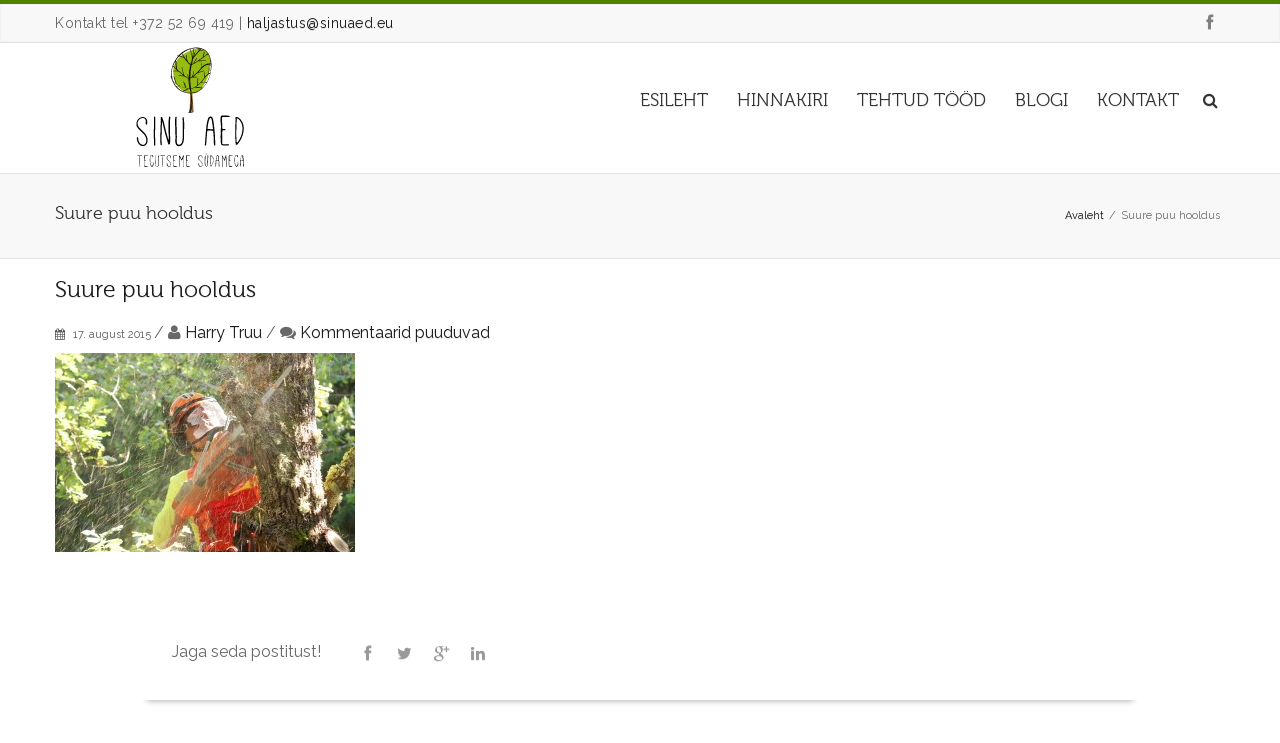

--- FILE ---
content_type: text/html; charset=UTF-8
request_url: http://sinuaed.eu/2014/09/puu-hooldus/dsc_0037-2/
body_size: 12035
content:
<!DOCTYPE html>
<html lang="et" class="no-js" >
<head>
  <meta charset="UTF-8">
  <title>Suure puu hooldus - Sinu Aed</title>

  <!-- Mobile Specific Meta -->
  <meta name="viewport" content="width=device-width, initial-scale=1, maximum-scale=1">

  <meta name='robots' content='index, follow, max-video-preview:-1, max-snippet:-1, max-image-preview:large' />

	<!-- This site is optimized with the Yoast SEO plugin v19.13 - https://yoast.com/wordpress/plugins/seo/ -->
	<link rel="canonical" href="http://sinuaed.eu/2014/09/puu-hooldus/dsc_0037-2/" />
	<meta property="og:locale" content="et_EE" />
	<meta property="og:type" content="article" />
	<meta property="og:title" content="Suure puu hooldus - Sinu Aed" />
	<meta property="og:url" content="http://sinuaed.eu/2014/09/puu-hooldus/dsc_0037-2/" />
	<meta property="og:site_name" content="Sinu Aed" />
	<meta property="article:publisher" content="https://www.facebook.com/sinuaed" />
	<meta property="article:modified_time" content="2015-08-19T14:54:22+00:00" />
	<meta property="og:image" content="http://sinuaed.eu/2014/09/puu-hooldus/dsc_0037-2" />
	<meta property="og:image:width" content="3008" />
	<meta property="og:image:height" content="2000" />
	<meta property="og:image:type" content="image/jpeg" />
	<script type="application/ld+json" class="yoast-schema-graph">{"@context":"https://schema.org","@graph":[{"@type":"WebPage","@id":"http://sinuaed.eu/2014/09/puu-hooldus/dsc_0037-2/","url":"http://sinuaed.eu/2014/09/puu-hooldus/dsc_0037-2/","name":"Suure puu hooldus - Sinu Aed","isPartOf":{"@id":"http://sinuaed.eu/#website"},"primaryImageOfPage":{"@id":"http://sinuaed.eu/2014/09/puu-hooldus/dsc_0037-2/#primaryimage"},"image":{"@id":"http://sinuaed.eu/2014/09/puu-hooldus/dsc_0037-2/#primaryimage"},"thumbnailUrl":"http://sinuaed.eu/wp-content/uploads/2014/09/DSC_00371.jpg","datePublished":"2015-08-17T19:21:49+00:00","dateModified":"2015-08-19T14:54:22+00:00","breadcrumb":{"@id":"http://sinuaed.eu/2014/09/puu-hooldus/dsc_0037-2/#breadcrumb"},"inLanguage":"et","potentialAction":[{"@type":"ReadAction","target":["http://sinuaed.eu/2014/09/puu-hooldus/dsc_0037-2/"]}]},{"@type":"ImageObject","inLanguage":"et","@id":"http://sinuaed.eu/2014/09/puu-hooldus/dsc_0037-2/#primaryimage","url":"http://sinuaed.eu/wp-content/uploads/2014/09/DSC_00371.jpg","contentUrl":"http://sinuaed.eu/wp-content/uploads/2014/09/DSC_00371.jpg","width":3008,"height":2000,"caption":"Suure puu hooldus"},{"@type":"BreadcrumbList","@id":"http://sinuaed.eu/2014/09/puu-hooldus/dsc_0037-2/#breadcrumb","itemListElement":[{"@type":"ListItem","position":1,"name":"Home","item":"http://sinuaed.eu/"},{"@type":"ListItem","position":2,"name":"Suure puu hooldus","item":"http://sinuaed.eu/2014/09/puu-hooldus/"},{"@type":"ListItem","position":3,"name":"Suure puu hooldus"}]},{"@type":"WebSite","@id":"http://sinuaed.eu/#website","url":"http://sinuaed.eu/","name":"Sinu Aed","description":"Puude hooldus / Arborist / Haljastus","publisher":{"@id":"http://sinuaed.eu/#organization"},"potentialAction":[{"@type":"SearchAction","target":{"@type":"EntryPoint","urlTemplate":"http://sinuaed.eu/?s={search_term_string}"},"query-input":"required name=search_term_string"}],"inLanguage":"et"},{"@type":"Organization","@id":"http://sinuaed.eu/#organization","name":"Sinu Aed OÜ","url":"http://sinuaed.eu/","logo":{"@type":"ImageObject","inLanguage":"et","@id":"http://sinuaed.eu/#/schema/logo/image/","url":"http://sinuaed.eu/wp-content/uploads/2015/01/fb-sinuaed.png","contentUrl":"http://sinuaed.eu/wp-content/uploads/2015/01/fb-sinuaed.png","width":360,"height":360,"caption":"Sinu Aed OÜ"},"image":{"@id":"http://sinuaed.eu/#/schema/logo/image/"},"sameAs":["https://instagram.com/sinuaed","https://www.facebook.com/sinuaed"]}]}</script>
	<!-- / Yoast SEO plugin. -->


<link rel='dns-prefetch' href='//platform.twitter.com' />
<link rel='dns-prefetch' href='//fonts.googleapis.com' />
<link rel="alternate" type="application/rss+xml" title="Sinu Aed &raquo; RSS" href="http://sinuaed.eu/feed/" />
<link rel="alternate" type="application/rss+xml" title="Sinu Aed &raquo; Kommentaaride RSS" href="http://sinuaed.eu/comments/feed/" />
<link rel="alternate" type="application/rss+xml" title="Sinu Aed &raquo; Suure puu hooldus Kommentaaride RSS" href="http://sinuaed.eu/2014/09/puu-hooldus/dsc_0037-2/feed/" />
<script type="text/javascript">
window._wpemojiSettings = {"baseUrl":"https:\/\/s.w.org\/images\/core\/emoji\/14.0.0\/72x72\/","ext":".png","svgUrl":"https:\/\/s.w.org\/images\/core\/emoji\/14.0.0\/svg\/","svgExt":".svg","source":{"concatemoji":"http:\/\/sinuaed.eu\/wp-includes\/js\/wp-emoji-release.min.js?ver=6.2.6"}};
/*! This file is auto-generated */
!function(e,a,t){var n,r,o,i=a.createElement("canvas"),p=i.getContext&&i.getContext("2d");function s(e,t){p.clearRect(0,0,i.width,i.height),p.fillText(e,0,0);e=i.toDataURL();return p.clearRect(0,0,i.width,i.height),p.fillText(t,0,0),e===i.toDataURL()}function c(e){var t=a.createElement("script");t.src=e,t.defer=t.type="text/javascript",a.getElementsByTagName("head")[0].appendChild(t)}for(o=Array("flag","emoji"),t.supports={everything:!0,everythingExceptFlag:!0},r=0;r<o.length;r++)t.supports[o[r]]=function(e){if(p&&p.fillText)switch(p.textBaseline="top",p.font="600 32px Arial",e){case"flag":return s("\ud83c\udff3\ufe0f\u200d\u26a7\ufe0f","\ud83c\udff3\ufe0f\u200b\u26a7\ufe0f")?!1:!s("\ud83c\uddfa\ud83c\uddf3","\ud83c\uddfa\u200b\ud83c\uddf3")&&!s("\ud83c\udff4\udb40\udc67\udb40\udc62\udb40\udc65\udb40\udc6e\udb40\udc67\udb40\udc7f","\ud83c\udff4\u200b\udb40\udc67\u200b\udb40\udc62\u200b\udb40\udc65\u200b\udb40\udc6e\u200b\udb40\udc67\u200b\udb40\udc7f");case"emoji":return!s("\ud83e\udef1\ud83c\udffb\u200d\ud83e\udef2\ud83c\udfff","\ud83e\udef1\ud83c\udffb\u200b\ud83e\udef2\ud83c\udfff")}return!1}(o[r]),t.supports.everything=t.supports.everything&&t.supports[o[r]],"flag"!==o[r]&&(t.supports.everythingExceptFlag=t.supports.everythingExceptFlag&&t.supports[o[r]]);t.supports.everythingExceptFlag=t.supports.everythingExceptFlag&&!t.supports.flag,t.DOMReady=!1,t.readyCallback=function(){t.DOMReady=!0},t.supports.everything||(n=function(){t.readyCallback()},a.addEventListener?(a.addEventListener("DOMContentLoaded",n,!1),e.addEventListener("load",n,!1)):(e.attachEvent("onload",n),a.attachEvent("onreadystatechange",function(){"complete"===a.readyState&&t.readyCallback()})),(e=t.source||{}).concatemoji?c(e.concatemoji):e.wpemoji&&e.twemoji&&(c(e.twemoji),c(e.wpemoji)))}(window,document,window._wpemojiSettings);
</script>
<style type="text/css">
img.wp-smiley,
img.emoji {
	display: inline !important;
	border: none !important;
	box-shadow: none !important;
	height: 1em !important;
	width: 1em !important;
	margin: 0 0.07em !important;
	vertical-align: -0.1em !important;
	background: none !important;
	padding: 0 !important;
}
</style>
	<link rel='stylesheet' id='wp-block-library-css' href='http://sinuaed.eu/wp-includes/css/dist/block-library/style.min.css?ver=6.2.6' type='text/css' media='all' />
<link rel='stylesheet' id='classic-theme-styles-css' href='http://sinuaed.eu/wp-includes/css/classic-themes.min.css?ver=6.2.6' type='text/css' media='all' />
<style id='global-styles-inline-css' type='text/css'>
body{--wp--preset--color--black: #000000;--wp--preset--color--cyan-bluish-gray: #abb8c3;--wp--preset--color--white: #ffffff;--wp--preset--color--pale-pink: #f78da7;--wp--preset--color--vivid-red: #cf2e2e;--wp--preset--color--luminous-vivid-orange: #ff6900;--wp--preset--color--luminous-vivid-amber: #fcb900;--wp--preset--color--light-green-cyan: #7bdcb5;--wp--preset--color--vivid-green-cyan: #00d084;--wp--preset--color--pale-cyan-blue: #8ed1fc;--wp--preset--color--vivid-cyan-blue: #0693e3;--wp--preset--color--vivid-purple: #9b51e0;--wp--preset--gradient--vivid-cyan-blue-to-vivid-purple: linear-gradient(135deg,rgba(6,147,227,1) 0%,rgb(155,81,224) 100%);--wp--preset--gradient--light-green-cyan-to-vivid-green-cyan: linear-gradient(135deg,rgb(122,220,180) 0%,rgb(0,208,130) 100%);--wp--preset--gradient--luminous-vivid-amber-to-luminous-vivid-orange: linear-gradient(135deg,rgba(252,185,0,1) 0%,rgba(255,105,0,1) 100%);--wp--preset--gradient--luminous-vivid-orange-to-vivid-red: linear-gradient(135deg,rgba(255,105,0,1) 0%,rgb(207,46,46) 100%);--wp--preset--gradient--very-light-gray-to-cyan-bluish-gray: linear-gradient(135deg,rgb(238,238,238) 0%,rgb(169,184,195) 100%);--wp--preset--gradient--cool-to-warm-spectrum: linear-gradient(135deg,rgb(74,234,220) 0%,rgb(151,120,209) 20%,rgb(207,42,186) 40%,rgb(238,44,130) 60%,rgb(251,105,98) 80%,rgb(254,248,76) 100%);--wp--preset--gradient--blush-light-purple: linear-gradient(135deg,rgb(255,206,236) 0%,rgb(152,150,240) 100%);--wp--preset--gradient--blush-bordeaux: linear-gradient(135deg,rgb(254,205,165) 0%,rgb(254,45,45) 50%,rgb(107,0,62) 100%);--wp--preset--gradient--luminous-dusk: linear-gradient(135deg,rgb(255,203,112) 0%,rgb(199,81,192) 50%,rgb(65,88,208) 100%);--wp--preset--gradient--pale-ocean: linear-gradient(135deg,rgb(255,245,203) 0%,rgb(182,227,212) 50%,rgb(51,167,181) 100%);--wp--preset--gradient--electric-grass: linear-gradient(135deg,rgb(202,248,128) 0%,rgb(113,206,126) 100%);--wp--preset--gradient--midnight: linear-gradient(135deg,rgb(2,3,129) 0%,rgb(40,116,252) 100%);--wp--preset--duotone--dark-grayscale: url('#wp-duotone-dark-grayscale');--wp--preset--duotone--grayscale: url('#wp-duotone-grayscale');--wp--preset--duotone--purple-yellow: url('#wp-duotone-purple-yellow');--wp--preset--duotone--blue-red: url('#wp-duotone-blue-red');--wp--preset--duotone--midnight: url('#wp-duotone-midnight');--wp--preset--duotone--magenta-yellow: url('#wp-duotone-magenta-yellow');--wp--preset--duotone--purple-green: url('#wp-duotone-purple-green');--wp--preset--duotone--blue-orange: url('#wp-duotone-blue-orange');--wp--preset--font-size--small: 13px;--wp--preset--font-size--medium: 20px;--wp--preset--font-size--large: 36px;--wp--preset--font-size--x-large: 42px;--wp--preset--spacing--20: 0.44rem;--wp--preset--spacing--30: 0.67rem;--wp--preset--spacing--40: 1rem;--wp--preset--spacing--50: 1.5rem;--wp--preset--spacing--60: 2.25rem;--wp--preset--spacing--70: 3.38rem;--wp--preset--spacing--80: 5.06rem;--wp--preset--shadow--natural: 6px 6px 9px rgba(0, 0, 0, 0.2);--wp--preset--shadow--deep: 12px 12px 50px rgba(0, 0, 0, 0.4);--wp--preset--shadow--sharp: 6px 6px 0px rgba(0, 0, 0, 0.2);--wp--preset--shadow--outlined: 6px 6px 0px -3px rgba(255, 255, 255, 1), 6px 6px rgba(0, 0, 0, 1);--wp--preset--shadow--crisp: 6px 6px 0px rgba(0, 0, 0, 1);}:where(.is-layout-flex){gap: 0.5em;}body .is-layout-flow > .alignleft{float: left;margin-inline-start: 0;margin-inline-end: 2em;}body .is-layout-flow > .alignright{float: right;margin-inline-start: 2em;margin-inline-end: 0;}body .is-layout-flow > .aligncenter{margin-left: auto !important;margin-right: auto !important;}body .is-layout-constrained > .alignleft{float: left;margin-inline-start: 0;margin-inline-end: 2em;}body .is-layout-constrained > .alignright{float: right;margin-inline-start: 2em;margin-inline-end: 0;}body .is-layout-constrained > .aligncenter{margin-left: auto !important;margin-right: auto !important;}body .is-layout-constrained > :where(:not(.alignleft):not(.alignright):not(.alignfull)){max-width: var(--wp--style--global--content-size);margin-left: auto !important;margin-right: auto !important;}body .is-layout-constrained > .alignwide{max-width: var(--wp--style--global--wide-size);}body .is-layout-flex{display: flex;}body .is-layout-flex{flex-wrap: wrap;align-items: center;}body .is-layout-flex > *{margin: 0;}:where(.wp-block-columns.is-layout-flex){gap: 2em;}.has-black-color{color: var(--wp--preset--color--black) !important;}.has-cyan-bluish-gray-color{color: var(--wp--preset--color--cyan-bluish-gray) !important;}.has-white-color{color: var(--wp--preset--color--white) !important;}.has-pale-pink-color{color: var(--wp--preset--color--pale-pink) !important;}.has-vivid-red-color{color: var(--wp--preset--color--vivid-red) !important;}.has-luminous-vivid-orange-color{color: var(--wp--preset--color--luminous-vivid-orange) !important;}.has-luminous-vivid-amber-color{color: var(--wp--preset--color--luminous-vivid-amber) !important;}.has-light-green-cyan-color{color: var(--wp--preset--color--light-green-cyan) !important;}.has-vivid-green-cyan-color{color: var(--wp--preset--color--vivid-green-cyan) !important;}.has-pale-cyan-blue-color{color: var(--wp--preset--color--pale-cyan-blue) !important;}.has-vivid-cyan-blue-color{color: var(--wp--preset--color--vivid-cyan-blue) !important;}.has-vivid-purple-color{color: var(--wp--preset--color--vivid-purple) !important;}.has-black-background-color{background-color: var(--wp--preset--color--black) !important;}.has-cyan-bluish-gray-background-color{background-color: var(--wp--preset--color--cyan-bluish-gray) !important;}.has-white-background-color{background-color: var(--wp--preset--color--white) !important;}.has-pale-pink-background-color{background-color: var(--wp--preset--color--pale-pink) !important;}.has-vivid-red-background-color{background-color: var(--wp--preset--color--vivid-red) !important;}.has-luminous-vivid-orange-background-color{background-color: var(--wp--preset--color--luminous-vivid-orange) !important;}.has-luminous-vivid-amber-background-color{background-color: var(--wp--preset--color--luminous-vivid-amber) !important;}.has-light-green-cyan-background-color{background-color: var(--wp--preset--color--light-green-cyan) !important;}.has-vivid-green-cyan-background-color{background-color: var(--wp--preset--color--vivid-green-cyan) !important;}.has-pale-cyan-blue-background-color{background-color: var(--wp--preset--color--pale-cyan-blue) !important;}.has-vivid-cyan-blue-background-color{background-color: var(--wp--preset--color--vivid-cyan-blue) !important;}.has-vivid-purple-background-color{background-color: var(--wp--preset--color--vivid-purple) !important;}.has-black-border-color{border-color: var(--wp--preset--color--black) !important;}.has-cyan-bluish-gray-border-color{border-color: var(--wp--preset--color--cyan-bluish-gray) !important;}.has-white-border-color{border-color: var(--wp--preset--color--white) !important;}.has-pale-pink-border-color{border-color: var(--wp--preset--color--pale-pink) !important;}.has-vivid-red-border-color{border-color: var(--wp--preset--color--vivid-red) !important;}.has-luminous-vivid-orange-border-color{border-color: var(--wp--preset--color--luminous-vivid-orange) !important;}.has-luminous-vivid-amber-border-color{border-color: var(--wp--preset--color--luminous-vivid-amber) !important;}.has-light-green-cyan-border-color{border-color: var(--wp--preset--color--light-green-cyan) !important;}.has-vivid-green-cyan-border-color{border-color: var(--wp--preset--color--vivid-green-cyan) !important;}.has-pale-cyan-blue-border-color{border-color: var(--wp--preset--color--pale-cyan-blue) !important;}.has-vivid-cyan-blue-border-color{border-color: var(--wp--preset--color--vivid-cyan-blue) !important;}.has-vivid-purple-border-color{border-color: var(--wp--preset--color--vivid-purple) !important;}.has-vivid-cyan-blue-to-vivid-purple-gradient-background{background: var(--wp--preset--gradient--vivid-cyan-blue-to-vivid-purple) !important;}.has-light-green-cyan-to-vivid-green-cyan-gradient-background{background: var(--wp--preset--gradient--light-green-cyan-to-vivid-green-cyan) !important;}.has-luminous-vivid-amber-to-luminous-vivid-orange-gradient-background{background: var(--wp--preset--gradient--luminous-vivid-amber-to-luminous-vivid-orange) !important;}.has-luminous-vivid-orange-to-vivid-red-gradient-background{background: var(--wp--preset--gradient--luminous-vivid-orange-to-vivid-red) !important;}.has-very-light-gray-to-cyan-bluish-gray-gradient-background{background: var(--wp--preset--gradient--very-light-gray-to-cyan-bluish-gray) !important;}.has-cool-to-warm-spectrum-gradient-background{background: var(--wp--preset--gradient--cool-to-warm-spectrum) !important;}.has-blush-light-purple-gradient-background{background: var(--wp--preset--gradient--blush-light-purple) !important;}.has-blush-bordeaux-gradient-background{background: var(--wp--preset--gradient--blush-bordeaux) !important;}.has-luminous-dusk-gradient-background{background: var(--wp--preset--gradient--luminous-dusk) !important;}.has-pale-ocean-gradient-background{background: var(--wp--preset--gradient--pale-ocean) !important;}.has-electric-grass-gradient-background{background: var(--wp--preset--gradient--electric-grass) !important;}.has-midnight-gradient-background{background: var(--wp--preset--gradient--midnight) !important;}.has-small-font-size{font-size: var(--wp--preset--font-size--small) !important;}.has-medium-font-size{font-size: var(--wp--preset--font-size--medium) !important;}.has-large-font-size{font-size: var(--wp--preset--font-size--large) !important;}.has-x-large-font-size{font-size: var(--wp--preset--font-size--x-large) !important;}
.wp-block-navigation a:where(:not(.wp-element-button)){color: inherit;}
:where(.wp-block-columns.is-layout-flex){gap: 2em;}
.wp-block-pullquote{font-size: 1.5em;line-height: 1.6;}
</style>
<link rel='stylesheet' id='layerslider-css' href='http://sinuaed.eu/wp-content/plugins/LayerSlider/static/css/layerslider.css?ver=5.1.1' type='text/css' media='all' />
<link rel='stylesheet' id='ls-google-fonts-css' href='http://fonts.googleapis.com/css?family=Lato:100,300,regular,700,900|Open+Sans:300|Indie+Flower:regular|Oswald:300,regular,700&#038;subset=latin,latin-ext' type='text/css' media='all' />
<link rel='stylesheet' id='contact-form-7-css' href='http://sinuaed.eu/wp-content/plugins/contact-form-7/includes/css/styles.css?ver=5.6.4' type='text/css' media='all' />
<link rel='stylesheet' id='pixgridder-css' href='http://sinuaed.eu/wp-content/plugins/pixgridder/css/front-gridder.css?ver=2.0.5' type='text/css' media='all' />
<link rel='stylesheet' id='rs-plugin-settings-css' href='http://sinuaed.eu/wp-content/plugins/revslider/rs-plugin/css/settings.css?rev=4.3.8&#038;ver=6.2.6' type='text/css' media='all' />
<style id='rs-plugin-settings-inline-css' type='text/css'>
.tp-caption a {
color:#ff7302;
text-shadow:none;
-webkit-transition:all 0.2s ease-out;
-moz-transition:all 0.2s ease-out;
-o-transition:all 0.2s ease-out;
-ms-transition:all 0.2s ease-out;
}

.tp-caption a:hover {
color:#ffa902;
}
</style>
<link rel='stylesheet' id='rs-plugin-captions-css' href='http://sinuaed.eu/wp-content/plugins/revslider/rs-plugin/css/captions.php?rev=4.3.8&#038;ver=6.2.6' type='text/css' media='all' />
<link rel='stylesheet' id='mc4wp-form-basic-css' href='http://sinuaed.eu/wp-content/plugins/mailchimp-for-wp/assets/css/form-basic.css?ver=4.9.8' type='text/css' media='all' />
<link rel='stylesheet' id='googleFonts-css' href='http://fonts.googleapis.com/css?family=Open+Sans%7CRaleway&#038;ver=6.2.6' type='text/css' media='all' />
<link rel='stylesheet' id='infinite-style-css' href='http://sinuaed.eu/wp-content/themes/Infinite/style.css?ver=6.2.6' type='text/css' media='all' />
<link rel='stylesheet' id='fontawesome-css' href='http://sinuaed.eu/wp-content/themes/Infinite/css/font-awesome.min.css?ver=6.2.6' type='text/css' media='all' />
<link rel='stylesheet' id='responsive-1170-css' href='http://sinuaed.eu/wp-content/themes/Infinite/css/responsive-1170.css?ver=6.2.6' type='text/css' media='all' />
<link rel='stylesheet' id='responsive-css' href='http://sinuaed.eu/wp-content/themes/Infinite/css/responsive.css?ver=6.2.6' type='text/css' media='all' />
<!--[if lt IE 8]>
<link rel='stylesheet' id='font-awesome-ie7-css' href='http://sinuaed.eu/wp-content/themes/Infinite/css/font-awesome-ie7.min.css?ver=6.2.6' type='text/css' media='all' />
<![endif]-->
<!--[if lt IE 10]>
<link rel='stylesheet' id='ie-styles-css' href='http://sinuaed.eu/wp-content/themes/Infinite/css/ie.css?ver=6.2.6' type='text/css' media='all' />
<![endif]-->
<script type='text/javascript' src='http://sinuaed.eu/wp-includes/js/jquery/jquery.min.js?ver=3.6.4' id='jquery-core-js'></script>
<script type='text/javascript' src='http://sinuaed.eu/wp-includes/js/jquery/jquery-migrate.min.js?ver=3.4.0' id='jquery-migrate-js'></script>
<script type='text/javascript' src='http://sinuaed.eu/wp-content/plugins/LayerSlider/static/js/layerslider.kreaturamedia.jquery.js?ver=5.1.1' id='layerslider-js'></script>
<script type='text/javascript' src='http://sinuaed.eu/wp-content/plugins/LayerSlider/static/js/greensock.js?ver=1.11.2' id='greensock-js'></script>
<script type='text/javascript' src='http://sinuaed.eu/wp-content/plugins/LayerSlider/static/js/layerslider.transitions.js?ver=5.1.1' id='layerslider-transitions-js'></script>
<script type='text/javascript' src='http://sinuaed.eu/wp-content/plugins/revslider/rs-plugin/js/jquery.themepunch.plugins.min.js?rev=4.3.8&#038;ver=6.2.6' id='themepunchtools-js'></script>
<script type='text/javascript' src='http://sinuaed.eu/wp-content/plugins/revslider/rs-plugin/js/jquery.themepunch.revolution.min.js?rev=4.3.8&#038;ver=6.2.6' id='revmin-js'></script>
<script type='text/javascript' src='http://sinuaed.eu/wp-content/themes/Infinite/js/modernizr.custom.js?ver=6.2.6' id='modernizr-js'></script>
<link rel="https://api.w.org/" href="http://sinuaed.eu/wp-json/" /><link rel="alternate" type="application/json" href="http://sinuaed.eu/wp-json/wp/v2/media/2220" /><link rel="EditURI" type="application/rsd+xml" title="RSD" href="http://sinuaed.eu/xmlrpc.php?rsd" />
<link rel="wlwmanifest" type="application/wlwmanifest+xml" href="http://sinuaed.eu/wp-includes/wlwmanifest.xml" />
<meta name="generator" content="WordPress 6.2.6" />
<link rel='shortlink' href='http://sinuaed.eu/?p=2220' />
<link rel="alternate" type="application/json+oembed" href="http://sinuaed.eu/wp-json/oembed/1.0/embed?url=http%3A%2F%2Fsinuaed.eu%2F2014%2F09%2Fpuu-hooldus%2Fdsc_0037-2%2F" />
<link rel="alternate" type="text/xml+oembed" href="http://sinuaed.eu/wp-json/oembed/1.0/embed?url=http%3A%2F%2Fsinuaed.eu%2F2014%2F09%2Fpuu-hooldus%2Fdsc_0037-2%2F&#038;format=xml" />
<!-- Favicon--><link rel="icon" type="image/png" href="http://sinuaed.eu/wp-content/uploads/2015/02/apple-icon-180x180.png">
<style type="text/css">


		@font-face {
			font-family: 'InfiniteCustomFont';
			src: url('http://sinuaed.eu/wp-content/uploads/2014/04/museo300-regular-webfont.eot');
			src:
				url('http://sinuaed.eu/wp-content/uploads/2014/04/museo300-regular-webfont.eot?#iefix') format('eot'),
				url('http://sinuaed.eu/wp-content/uploads/2015/02/museo300-regular-webfont.woff') format('woff'),
				url('http://sinuaed.eu/wp-content/uploads/2015/02/museo300-regular-webfont1.ttf') format('truetype'),
				url('http://sinuaed.eu/wp-content/uploads/2014/07/fontawesome-webfont.svg#InfiniteCustomFont') format('svg');
		    font-weight: 400;
		    font-style: normal;
		}

    
	body {
		font: 16px/1.5em 'Raleway', Helvetica, Arial, sans-serif ;
		color: #6a6767;
						background: url(http://sinuaed.eu/wp-content/themes/Infinite/images/patterns/brickwall.png) repeat center center  ;
			}

	td, th {
		vertical-align: inherit;
	}

	h1{
		font-size: 23px;
	}

	h1, h2, h3, h4, h5, h6, .main-menu, .top-menu {
		font-family: InfiniteCustomFont ;
	}

	#title-container{
		background:  #f9f8f8 center center;
		/*background-size: cover;*/
	}

	a, p a, span a, h1 a, h2 a, h3 a, h4 a, h5 a, h6 a {
		color: #1a1a1a;
	}

	a:hover,p a:hover,span a:hover,h1 a:hover,h2 a:hover,h3 a:hover,h4 a:hover,h5 a:hover,h6 a:hover {
		color: #508200;
	}
	a.tag{
		background: #6a6767;
	}
	.main-menu ul .current-menu-item > a,
	.main-menu ul .current-menu-ancestor > a,
	.main-menu ul .current-menu-parent > a {
		border-top: 3px solid #508200;
		color: #508200;
	}
	.version4 .main-menu ul .current-menu-item > a,
	.version4 .main-menu ul .current-menu-ancestor > a,
	.version4 .main-menu ul .current-menu-parent > a,
	.version3 .main-menu ul .current-menu-item > a,
	.version3 .main-menu ul .current-menu-ancestor > a,
	.version3 .main-menu ul .current-menu-parent > a {
		border-top: none;
		color: #508200;
	}
	.main-menu ul > li .current-menu-item > a,
	.main-menu ul > li .current-menu-ancestor > a,
	.main-menu ul > li .current-menu-parent > a {
		color: #508200;
	}
	.main-menu ul > li a:hover {
		color: #508200;
	}
	.main-menu ul > li ul {
		border-top: 3px solid #508200;
	}
	.main-menu ul > li ul li ul {
		border-top: 3px solid #508200;
		border-bottom: 1px solid #e5e1e1;
	}
	.main-menu ul > li:hover > a {
		border-color: #508200;
	}
	#menu-item-search a.active-icon {
		background: #508200;
		color: #fff;
	}
	.main-menu-small > ul li a:hover {
		color: #fff;
		background-color: #508200;
	}


	.top-menu .cart-menu-second.cart-menu .cart-menu-dropdown{
		color: #6a6767;
	}

	.top-menu ul > li:first-child a, .top-menu ul > li a {
		border-color: #b9cd99 ;
	}



	.action,
	.post-content blockquote {
		border-left: 2px solid #508200;
	}
	.action-icon.normal {
		color: #508200;
		border: 3px solid #508200;
	}
	.action-icon.normal:after {
		background: #508200;
	}
	.action-icon.normal:hover {
		background: #508200;
	}
	a.tag:hover {
		background: #508200;
	}

	.main-footer a.tag:hover {
		background: #508200;
	}
	.post-grid .post-image .icon-search,
	.recent-post .post-image .icon-search {
		background: #508200;
	}
	.post-two-column .post-image .icon-search,
	.post-three-column .post-image .icon-search,
	.post-four-column .post-image .icon-search,
	.post-half .post-image .icon-search {
		background: #508200;
	}
	.post-content strong {
		color: #508200;
	}
	.pagination a {
		color: #508200;
	}
	.social-icon-container .social-icon:hover {
		color: #fff;
		background: #508200;
	}
	#portfolio_filter li a.active, #portfolio_filter li a:hover {
		background: #508200;
	}
	.pricing-table .header h2 {
		background: #508200;
	}
	.data-table table tr th {
		background: #508200;
	}
	.dropcap {
		color: #508200;
	}
	.normal .nav-tabs :after {
		background: #508200;
	}
	.normal .nav-tabs > li.active {
		background: #508200;
	}
	.tabs-left.normal .nav-tabs :after {
		background: #508200;
	}
	.tabs-left.normal .nav-tabs > li.active:last-child {
		border-bottom: #508200;
	}
	.normal .nav-tabs.nav-tabs-mob > li.active:last-child {
		border-bottom: #508200;
	}
	.accordion .accordion-group .accordion-heading a.expanded {
		/*color: #508200;*/
	}
	.infinite-twitter li .tweet-actions .twitter-reply:hover,
	.infinite-twitter li .tweet-actions .twitter-retweet:hover,
	.infinite-twitter li .tweet-actions .twitter-favorite:hover {
		color: #508200;
	}
	.tp-title span:nth-child(2) {
		color: #508200;
	}
	.no-touch .back:hover {
		background: #508200;
	}
	.cbp_tmtimeline > li .cbp_tmlabel .post-image a .icon-search {
		background: #508200;
	}
	/*.dl-menuwrapper button,
	.dl-menuwrapper button.dl-active,
	.dl-menuwrapper ul {
		background: #508200;
	}
	.dl-menuwrapper button:hover{
		background: #739b33;	
	}*/

	/*BORDERS*/

	.secondary-header.version2{
	  border-bottom: 1px solid #e5e1e1;
	  border-top: 4px solid #508200;
	}

	.secondary-header.version3, .secondary-header.version4{
  		background: #508200;
	}

	.secondary-header.version3 .social-icon-container .social-icon, .secondary-header.version4 .social-icon-container .social-icon{
  		color: #b9cd99 ;
	}


	.main-header .container-wrapper {
		border-bottom: 1px solid #e5e1e1;
	}
	.main-menu ul > li ul li {
		border-bottom: 1px solid #e5e1e1;
	}
	.main-menu ul > li ul li ul {
		border-top: 3px solid #508200;
		border-bottom: 1px solid #e5e1e1;
	}
	#menu-item-search form {
		border: 1px solid #e5e1e1;
	}
	#menu-item-search form .arrow-up:before {
		border-bottom-color: #e5e1e1;
	}
	#menu-item-search form input {
		border: 1px solid #e5e1e1;
	}
	#title-container {
		border-bottom: 1px solid #e5e1e1;
	}
	#main-slider,
	.camera_slider.camera_wrap {
		border-bottom: 1px solid #e5e1e1;
	}
	.post-grid,
	.recent-post {
		border: 1px solid #e5e1e1;
	}
	.pagination.post-pagination {
		border-top: 1px solid #e5e1e1;
	}
	.pagination.post-pagination a{
		color: #5a5858	}
	.pagination.post-pagination a:hover {
		color: #508200;
	}
	#comments #reply-title, .post-comments-heading h2 {
		border-top: 1px solid #e5e1e1;
	}
	.portfolio-grid-alt-bg {
		border: 1px solid #e5e1e1;
	}
	.pricing-table .price-item {
		border: 1px solid #e5e1e1;
	}
	.pricing-table ul li {
		border-bottom: 1px solid #e5e1e1;
	}
	.pricing-table .price h2 {
		border-bottom: 1px solid #e5e1e1;
	}
	.data-table table {
		border: 1px solid #e5e1e1;
	}
	.data-table table tr td {
		border-bottom: 1px solid #e5e1e1;
	}
	.tab-container {
		border: 1px solid #e5e1e1;
	}
	.testimonial .popover {
		border: 1px solid #e5e1e1;
	}
	.gallery-container .gallery-item {
		border: 1px solid #e5e1e1;
	}
	.cbp_tmtimeline > li .cbp_tmlabel {
		border: 1px solid #e5e1e1;
	}
	.cbp_tmtimeline > li .cbp_tmlabel h2 {
		border-bottom: 1px solid #e5e1e1;
	}
	.cbp_tmtimeline > li .cbp_tmlabel:before {
		border-right-color: #e5e1e1;
	}
	.call-to-action {
		border-top: 1px solid #e5e1e1;
	}

	
	hr.fancy {
		background: #e5e1e1;
		background-image: -webkit-linear-gradient(left, #efeded, #e5e1e1, #efeded);
		background-image: -moz-linear-gradient(left, #efeded, #e5e1e1,#efeded);
		background-image: -o-linear-gradient(left, #efeded, #e5e1e1, #efeded);
		background-image: -ms-linear-gradient(left, #efeded, #e5e1e1, #efeded);
		background-image: linear-gradient(left, #efeded, #e5e1e1, #efeded);
	}


	
	.button, #submit {
		background: #508200;
		box-shadow: 0 6px #446f00;
	}

	.button:hover, #submit:hover {
		background: #4a7800;
		box-shadow: 0 4px #446f00;
	}

	.button-:active, #submit:active {
		box-shadow: 0 2px #446f00;
		top: 6px;
	}


	.post .post-meta,
	.post-half .post-meta,
	article.page .post-meta,
	article.post-normal .post-meta {
		color: #5a5858;
	}

	.post-date{
		color: #5a5858;
	}


	#woocommerce-container .woocommerce-message .button{
		color: #5a5858;
	}

	#woocommerce-container .woocommerce-message .button:hover{
		color: #508200;
	}

	#comments .post-comments-form input[type=text]:focus,
	#comments #post-comments-form input[type=text]:focus,
	#comments .post-comments-form textarea:focus,
	#comments #post-comments-form textarea:focus,
	#bbpress-forums select:focus, 
	#bbpress-forums input[type=text]:focus, 
	#bbpress-forums textarea:focus,
	#woocommerce-container .coupon #coupon_code:focus,
	.woocommerce .checkout .input-text:focus,
	.woocommerce .checkout .chzn-container-active .chzn-single-with-drop:focus,
	.woocommerce .checkout .chzn-container-single .chzn-single:focus,
	.woocommerce .checkout .form-row .chzn-container-single .chzn-search input:focus,
	.pp_woocommerce #comment:focus,
	.pp_woocommerce #author:focus,
	.pp_woocommerce #email:focus,
	.shipping-calculator-form .input-text:focus,
	.shipping-calculator-form .country_to_state:focus,
	.shipping-calculator-form select:focus,
	.variations_form select:focus,
	#woocommerce-container textarea:focus,
	#woocommerce-container input[type="text"]:focus,
	#woocommerce-container input[type="password"]:focus,
	#woocommerce-container input[type="datetime"]:focus,
	#woocommerce-container input[type="datetime-local"]:focus,
	#woocommerce-container input[type="date"]:focus,
	#woocommerce-container input[type="month"]:focus,
	#woocommerce-container input[type="time"]:focus,
	#woocommerce-container input[type="week"]:focus,
	#woocommerce-container input[type="number"]:focus,
	#woocommerce-container input[type="email"]:focus,
	#woocommerce-container input[type="url"]:focus,
	#woocommerce-container input[type="search"]:focus,
	#woocommerce-container input[type="tel"]:focus,
	#woocommerce-container input[type="color"]:focus
	{
	  border-color: #96b466;
	}

	#woocommerce-container .coupon #coupon_code,
	.form-row .chzn-container-single .chzn-search input,
	.pp_woocommerce #comment,
	.pp_woocommerce #author,
	.pp_woocommerce #email,
	.shipping-calculator-form .input-text,
	.shipping-calculator-form .country_to_state,
	.shipping-calculator-form select,
	.variations_form select,
	#woocommerce-container textarea,
	#woocommerce-container input[type="text"],
	#woocommerce-container input[type="password"],
	#woocommerce-container input[type="datetime"],
	#woocommerce-container input[type="datetime-local"],
	#woocommerce-container input[type="date"],
	#woocommerce-container input[type="month"],
	#woocommerce-container input[type="time"],
	#woocommerce-container input[type="week"],
	#woocommerce-container input[type="number"],
	#woocommerce-container input[type="email"],
	#woocommerce-container input[type="url"],
	#woocommerce-container input[type="search"],
	#woocommerce-container input[type="tel"],
	#woocommerce-container input[type="color"]
	{
		font: 16px/1.4em 'Raleway', Helvetica, Arial, sans-serif ;
		border: 1px solid #e5e1e1;
	}


	.button.logout-link{
		color: #1a1a1a;
	}
	.button.logout-link:hover{
		color: #508200;
	}

	#woocommerce-container .products li, .woocommerce .products li{
		list-style-type: none;
	}

	#woocommerce-container .products li .price, 
	#woocommerce-container .products li .add_to_cart_link:hover,
	#woocommerce-container .products li .show_details:hover,
	#woocommerce-container .products li .added_to_cart:hover,
	.star-rating,
	.product-sorting .sort-param ul li a.current-param,
	.product-sorting .sort-param ul li a:hover,
	#woocommerce-container .woocomerce-product .price,
	#woocommerce-container .alert .button:hover,
	.main-sidebar .woocommerce .product_list_widget ins .amount,
	#woocommerce-container .shopping-cart-table .product-subtotal .amount,
	#woocommerce-container .products li .price,
	.cart-menu .cart-menu-dropdown .amount
	{
		color: #508200;
	}

	#woocommerce-container .products li .price del,
	#woocommerce-container .products li .added_to_cart,
	#woocommerce-container .woocomerce-product .price del
	{
		color: #a6a4a4;
	}

	#woocommerce-container .products li .cart-actions,
	.cart-menu .cart-menu-dropdown .total,
	.cart-menu .cart-menu-dropdown .buttons,
	#woocommerce-container .shopping-cart-table tr th,
	.main-sidebar .woocommerce .product_list_widget li
	{
		border-top: 1px solid #e5e1e1;
	}

	#woocommerce-container .products li .onsale,
	#woocommerce-container .woocomerce-product .onsale,
	.main-sidebar .woocommerce li.chosen
	{
		background: #508200;
	}

	.cart-menu .cart-menu-dropdown li,
	#woocommerce-container .shopping-cart-table tr td,
	#woocommerce-container .shopping-cart-table tr th,
	#woocommerce-container .shipping,
	.woocommerce .checkout #payment ul li,
	.main-sidebar .woocommerce .cart_list,
	.main-sidebar .woocommerce p.total,
	.main-sidebar .woocommerce p.buttons
	{
		border-bottom: 1px solid #e5e1e1;
	}
	
	.cart-menu .cart-menu-dropdown .arrow-up:before{
		border-bottom-color: #e5e1e1;
	}

	#woocommerce-container .woocomerce-product input.qty:hover,
	#woocommerce-container .woocomerce-product input.qty:focus,
	#woocommerce-container .shopping-cart-table input.qty:hover,
	#woocommerce-container .shopping-cart-table input.qty:focus
	{
		border-color: #e5e1e1;
	}

	#woocommerce-container .woocomerce-product .woocommerce-main-image img,
	#woocommerce-container .woocomerce-product input.qty,
	#woocommerce-container .woocomerce-product input.plus,
	#woocommerce-container .woocomerce-product input.minus,
	#woocommerce-container .shopping-cart-table input.qty,
	#woocommerce-container .shipping .cart_totals table tr td,
	#woocommerce-container .shipping .cart_totals table tr th,
	.woocommerce .checkout .shop_table tr td,
	.woocommerce .checkout .shop_table tr th,
	.woocommerce .checkout #payment ul,
	.pp_woocommerce #comment,
	.pp_woocommerce #author,
	.pp_woocommerce #email
	{
		border: 1px solid #e5e1e1;
	}

	#woocommerce-container .shopping-cart-table input.qty,
	#woocommerce-container .woocomerce-product input.qty
	{
		border-left: none;
		border-right: none;
	}
	
	#woocommerce-container .commentlist{
		border-top: 1px solid #e5e1e1;
		border-bottom: 1px solid #e5e1e1;
	}

	.pp_woocommerce p.stars a {
		color: #6a6767;
	}

	.woocommerce-checkout .form-row .chosen-container{
		max-width: 340px !important;
	}

	@media (max-width: 767px){
		.cbp_tmtimeline > li .cbp_tmlabel:before {
			border-right-color: transparent;
		}

		 .main-header .container-wrapper:last-child{
		    border-bottom: 1px solid #e5e1e1 !important;
		  }
	}

	
	@media (max-width: 767px){
		.fixed-header .main-header {
			position: relative;
			top: auto;
		}
	}

	.scrolled .span3 h1.logo img {
  height: 100px;
}
.main-menu ul > li a {
  color: #333333;
  text-decoration: none;
  font-size: 18px;
  display: inline-block;
  line-height: 110px;
  height: 62px;
  padding: 0 0.8em;
  border-top: 3px solid transparent;
  -webkit-transition: all 0.2s ease-in-out;
  -moz-transition: all 0.2s ease-in-out;
  -o-transition: all 0.2s ease-in-out;
  transition: all 0.2s ease-in-out;
}
.scrolled .main-menu ul > li a {
  font-size: 18px;
  line-height: 55px;
  height: 40px;
  padding: 0 1em;
}
.portfolio-grid-alt-bg {
		border: 4px solid #fff;
	}
.action,
.post-content blockquote {
  background-color: rgba(255, 255, 255, 0.84);
	
article.page,
article.post-normal,
.post, article.type-portfolio {
  padding: 80px 0;
}
.recent-post .post-title {
  left: 10px;
}
.portfolio-grid-alt-content {
  max-width: 150px;
  padding: 10px;
  position: absolute;
  bottom: 10px;
  left: 10px;
}
</style><!--[if lt IE 9]><script src="http://sinuaed.eu/wp-content/themes/Infinite/js/html5.js"></script><![endif]-->
<script>
  (function(i,s,o,g,r,a,m){i['GoogleAnalyticsObject']=r;i[r]=i[r]||function(){
  (i[r].q=i[r].q||[]).push(arguments)},i[r].l=1*new Date();a=s.createElement(o),
  m=s.getElementsByTagName(o)[0];a.async=1;a.src=g;m.parentNode.insertBefore(a,m)
  })(window,document,'script','//www.google-analytics.com/analytics.js','ga');

  ga('create', 'UA-73117093-1', 'auto');
  ga('send', 'pageview');

</script>

<script type='text/javascript' src='http://sinuaed.eu/wp-content/plugins/wp-spamshield/js/jscripts.php'></script> 

</head>

<body class="attachment attachment-template-default single single-attachment postid-2220 attachmentid-2220 attachment-jpeg pixgridder"> 
<div id="fluid-layout" class="normal-header">

  
  
  <header class="secondary-header version2">
    <div class="container-wrapper">
      <div class="container">
        <div class="row">

                    <div class="span7 callout-text">
            Kontakt tel +372 52 69 419 | <a href="mailto:haljastus@sinuaed.eu?Subject=hinnapäring" target="_top">haljastus@sinuaed.eu</a>          </div>
          
          <div class="span5 social-icon-container clearfix">
            <ul>
              <li>
                <a title="Facebook" data-placement="bottom" target="_blank" data-original-title="Facebook" class="social-icon icon-facebook" href="https://www.facebook.com/sinuaed"></a>              </li>
            </ul>
          </div>

          
        </div>
      </div>
    </div>
  </header>

  

  <header class="main-header clearfix version2">
    <div class="container-wrapper">
      <div class="container">
        <div class="row">
          <div class="span3 logo-container">
            <h1 class="logo"><a href="http://sinuaed.eu"><img src="http://sinuaed.eu/wp-content/uploads/2015/08/uus-logo-kodukale.svg" alt="Sinu Aed | Puude hooldus / Arborist / Haljastus"></a></h1>
          </div> <!-- end span3 -->
              <div class="span9 menu-container">
            <nav class="main-menu">
              <div class="menu-infinite-container"><ul id="menu-infinite" class="menu"><li id="menu-item-1451" class="menu-item menu-item-type-post_type menu-item-object-page menu-item-home menu-item-1451"><a href="http://sinuaed.eu/">ESILEHT</a></li>
<li id="menu-item-1707" class="menu-item menu-item-type-post_type menu-item-object-page menu-item-1707"><a href="http://sinuaed.eu/hinnad/">HINNAKIRI</a></li>
<li id="menu-item-1899" class="menu-item menu-item-type-post_type menu-item-object-page menu-item-1899"><a href="http://sinuaed.eu/tehtud-tood/">TEHTUD TÖÖD</a></li>
<li id="menu-item-1442" class="menu-item menu-item-type-post_type menu-item-object-page current_page_parent menu-item-1442"><a href="http://sinuaed.eu/uudised/">BLOGI</a></li>
<li id="menu-item-2697" class="menu-item menu-item-type-post_type menu-item-object-page menu-item-2697"><a href="http://sinuaed.eu/arborist-sinuaed/">KONTAKT</a></li>
<li class="menu-item" id="menu-item-search"><a href="#"><i class="icon-search"></i></a><form class="search" action="http://sinuaed.eu" method="get"><div class="arrow-up"></div><input name="s" type="text" placeholder="Otsi ..."></form></li></ul></div>            </nav> <!-- end nav -->

            <!-- Mobile Menu -->
            <div class="main-menu-sma dl-menuwrapper" id="dl-menu">
              <div class="dl-open-trigger"><span class="dl-menu-text">Menüü..</span><i class="icon-reorder"></i></div>
              <ul id="menu-infinite-1" class="dl-menu"><li class="menu-item menu-item-type-post_type menu-item-object-page menu-item-home menu-item-1451"><a href="http://sinuaed.eu/">ESILEHT</a></li>
<li class="menu-item menu-item-type-post_type menu-item-object-page menu-item-1707"><a href="http://sinuaed.eu/hinnad/">HINNAKIRI</a></li>
<li class="menu-item menu-item-type-post_type menu-item-object-page menu-item-1899"><a href="http://sinuaed.eu/tehtud-tood/">TEHTUD TÖÖD</a></li>
<li class="menu-item menu-item-type-post_type menu-item-object-page current_page_parent menu-item-1442"><a href="http://sinuaed.eu/uudised/">BLOGI</a></li>
<li class="menu-item menu-item-type-post_type menu-item-object-page menu-item-2697"><a href="http://sinuaed.eu/arborist-sinuaed/">KONTAKT</a></li>
<li class="menu-item" id="menu-item-search"><a href="#"><i class="icon-search"></i></a><form class="search" action="http://sinuaed.eu" method="get"><div class="arrow-up"></div><input name="s" type="text" placeholder="Otsi ..."></form></li></ul>            </div>

          </div> <!-- end span9 -->
        </div><!-- end row -->
      </div> <!-- end container -->
          </div> <!-- end container-wrapper -->
  </header> <!-- end header -->



  <header class="clearfix main-header" id="sticky-header">
    <div class="container-wrapper">
      <div class="container">
        <div class="row">
          <div class="span3 logo-container">
            <h1 class="logo"><a href="http://sinuaed.eu"><img src="http://sinuaed.eu/wp-content/uploads/2015/08/uus-logo-kodukale.svg" alt="Sinu Aed | Puude hooldus / Arborist / Haljastus"></a></h1>
          </div> <!-- end span3 -->

          <div class="span9 menu-container">
            <nav class="main-menu">
              <div class="menu-infinite-container"><ul id="menu-infinite-2" class="menu"><li class="menu-item menu-item-type-post_type menu-item-object-page menu-item-home menu-item-1451"><a href="http://sinuaed.eu/">ESILEHT</a></li>
<li class="menu-item menu-item-type-post_type menu-item-object-page menu-item-1707"><a href="http://sinuaed.eu/hinnad/">HINNAKIRI</a></li>
<li class="menu-item menu-item-type-post_type menu-item-object-page menu-item-1899"><a href="http://sinuaed.eu/tehtud-tood/">TEHTUD TÖÖD</a></li>
<li class="menu-item menu-item-type-post_type menu-item-object-page current_page_parent menu-item-1442"><a href="http://sinuaed.eu/uudised/">BLOGI</a></li>
<li class="menu-item menu-item-type-post_type menu-item-object-page menu-item-2697"><a href="http://sinuaed.eu/arborist-sinuaed/">KONTAKT</a></li>
<li class="menu-item" id="menu-item-search"><a href="#"><i class="icon-search"></i></a><form class="search" action="http://sinuaed.eu" method="get"><div class="arrow-up"></div><input name="s" type="text" placeholder="Otsi ..."></form></li></ul></div>            </nav> <!-- end nav -->

          </div> <!-- end span9 -->
        </div><!-- end row -->
      </div> <!-- end container -->
    </div> <!-- end container-wrapper -->
  </header> <!-- end header -->

<!-- <div class="container-wrapper clearfix fixed-header-fix">
  <div class="container">
    <div class="row">
    </div>
  </div>
</div> -->

  <div class="container-wrapper" id="title-container">
    <div class="container title-container">
      <div class="row">
        <div class="span4"><h3>Suure puu hooldus</h3></div>
        <div class="span8">
          <ul class="breadcrumbs"><li><a href="http://sinuaed.eu">Avaleht</a></li><li>Suure puu hooldus</li></ul>        </div>
      </div>
    </div>
  </div>


<div class="container-wrapper clearfix" id="main-content-container">
		<div class="container">
			<div class="row">

							

					
				<div class="span12" style="">
				<article class="post-2220 attachment type-attachment status-inherit hentry" id="post-2220">
					
										

					

					<h1 class="post-title"><a href="http://sinuaed.eu/2014/09/puu-hooldus/dsc_0037-2/">Suure puu hooldus</a></h1>
					
					<div class="post-meta">
						<span class="post-date">
							<i class="icon-calendar"></i> 17. august 2015						</span>
						<span class="seperator">/</span>
						<span class="post-author">
						<i class="icon-user"></i> <a href="http://sinuaed.eu/author/admin/" title="Harry Truu tehtud postitused" rel="author">Harry Truu</a>						</span>
														<span class="seperator">/</span>
								<i class="icon-comments"></i>
						<a href="http://sinuaed.eu/2014/09/puu-hooldus/dsc_0037-2/#respond">Kommentaarid puuduvad</a>					</div>

					<div class="post-content clearfix">
						<p class="attachment"><a href='http://sinuaed.eu/wp-content/uploads/2014/09/DSC_00371.jpg'><img width="300" height="199" src="http://sinuaed.eu/wp-content/uploads/2014/09/DSC_00371-300x199.jpg" class="attachment-medium size-medium" alt="Suure puu hooldus" decoding="async" loading="lazy" srcset="http://sinuaed.eu/wp-content/uploads/2014/09/DSC_00371-300x199.jpg 300w, http://sinuaed.eu/wp-content/uploads/2014/09/DSC_00371-1024x681.jpg 1024w" sizes="(max-width: 300px) 100vw, 300px" /></a></p>
					</div>

					<div>
											</div>

					
					<div class="post-share action noborder social-icon-container clearfix">
						<span>Jaga seda postitust!</span>
						<ul>
							<li>
								<a class="social-icon" alt="Share using Facebook" data-toggle="tooltip" data-original-title="Facebook" target="_blank" href="http://www.facebook.com/share.php?u=http://sinuaed.eu/2014/09/puu-hooldus/dsc_0037-2/&title=Suure puu hooldus"><i class="icon-facebook"></i></a>
								<a class="social-icon" alt="Share using Twitter" data-toggle="tooltip" data-original-title="Twitter" target="_blank" href="http://twitter.com/home?status=http://sinuaed.eu/2014/09/puu-hooldus/dsc_0037-2/"><i class="icon-twitter"></i></a>
								<a class="social-icon" alt="Share using Google+" data-toggle="tooltip" data-original-title="Google+" target="_blank" href="https://plus.google.com/share?url=http://sinuaed.eu/2014/09/puu-hooldus/dsc_0037-2/"><i class="icon-google-plus"></i></a>
								<a class="social-icon" alt="Share using LinkedIn" data-toggle="tooltip" data-original-title="LinkedIn" target="_blank" href="http://www.linkedin.com/shareArticle?mini=true&url=http://sinuaed.eu/2014/09/puu-hooldus/dsc_0037-2/&title=Suure puu hooldus&source=http://sinuaed.eu/2014/09/puu-hooldus/dsc_0037-2/"><i class="icon-linkedin"></i></a>
							</li>
						</ul>
					</div>

					
										
					<!-- <div class="row"> -->
						<div class="pagination post-pagination clearfix">
							<div class="row">
								<a href="http://sinuaed.eu/2014/09/puu-hooldus/" rel="prev"><div class="previous span6"><i class="icon-chevron-left"></i><div class="text">Eelmine</div> <h4>Suure puu hooldus</h4></div></a>															</div>

						</div>
					<!-- </div> -->

					
					
												
							
					
										
					
										<div id="comments" class="clearfix">
						

	<div id="respond" class="comment-respond">
		<h3 id="reply-title" class="comment-reply-title">Kommenteeri</h3><form action="http://sinuaed.eu/wp-comments-post.php" method="post" id="post-comments-form" class="comment-form"><p class="comment-notes"><span id="email-notes">Sinu e-postiaadressi ei avaldata.</span> <span class="required-field-message">Nõutavad väljad on tähistatud <span class="required">*</span>-ga</span></p><div class="row"><div class="span12"><textarea name="comment" id="comment" placeholder="Sinu kommentaar..."></textarea></div></div><div class="row"><div class="span4"><input type="text" placeholder="Nimi (nõutud)" name="author" id="author"  aria-required='true'></div>
<div class="span4"><input type="text" placeholder="E-posti aadress (nõutud)" name="email" id="email"  aria-required='true'></div>
<div class="span4"><input type="text" placeholder="Koduleht (nõutud)" name="url" id="url"></div>
<p class="comment-form-cookies-consent"><input id="wp-comment-cookies-consent" name="wp-comment-cookies-consent" type="checkbox" value="yes" /> <label for="wp-comment-cookies-consent">Salvesta minu nimi, e-posti- ja veebiaadress sellesse veebilehitsejasse järgmiste kommentaaride jaoks.</label></p>
</div><p class="form-submit"><input name="submit" type="submit" id="submit" class="submit" value="Postita kommentaar" /> <input type='hidden' name='comment_post_ID' value='2220' id='comment_post_ID' />
<input type='hidden' name='comment_parent' id='comment_parent' value='0' />
</p>
<noscript><input type="hidden" name="JS04X7" value="NS1" /></noscript>
<noscript><p><strong>Currently you have JavaScript disabled. In order to post comments, please make sure JavaScript and Cookies are enabled, and reload the page.</strong> <a href="http://enable-javascript.com/" rel="nofollow external" >Click here for instructions on how to enable JavaScript in your browser.</a></p></noscript>
</form>	</div><!-- #respond -->
	
					</div>
					
				</article>
			</div> <!--end left column -->

			
		</div>
	</div>
</div> <!-- end container-wrapper -->


<footer>

	

			<div class="container-wrapper main-footer">
			<div class="container">
				<section class="row">
					<article class="span6 widget_text" id="text-4">			<div class="textwidget"><p>&nbsp;</p>
<p>Ettevõte on loodud 2014 a. maikuus. Pakume klientidele kõiki arboristi teenuseid alates istutamisest kuni raieteni välja.</p>
<p>Meie eesmärk on, et puittaimede lõikus oleks teadlik ja säästev &#8211; igal lõikel on kindel tagajärg. Õiged töövõtted tagavad taimede hea tervise ja väljanägemise. Jagame teiega meeleldi oma teadmisi, et võiksite oma aiast tunda täit rõõmu.</p>
<p>Harry Truu</p>
</div>
		</article>
<article class="span6 infinite-contact-info" id="infinite-contact-info-widget-3"><h1>Kontakt</h1>
		<ul>
						<li><span class="icon-mobile-phone contact-icon"></span>+372 526 9419</li>			<li><span class="icon-envelope-alt contact-icon"></span><a href="mailto:haljastus@sinuaed.eu">haljastus@sinuaed.eu</a></li>					</ul>
	</article>
				</section> <!-- end row -->
				<section class="row">
									</section> <!-- end row -->
			</div> <!-- end container -->
		</div> <!-- end container-wrapper -->
	
	<div class="container-wrapper copyright">
		<div class="container">
			<div class="row">
				<div class="span6">
					<p>
						Copyright © OÜ Sinu Aed 2022					</p>
				</div>
				<div class="span6 social-icon-container clearfix">
					<ul>
						<li>
																<a data-toggle="tooltip" title="" target="_blank" data-original-title="Facebook" class="social-icon icon-facebook" href="https://www.facebook.com/sinuaed"></a>
								
						</li>
					</ul>
				</div>
			</div> <!-- end row -->
		</div> <!-- end container -->
	</div> <!-- end container-wrapper -->
</footer>
</div> <!-- end boxed-layout -->

<div id="back-to-top">
	<a id="back-to-top-icon" href="#"><i class="icon-chevron-up"></i></a>
</div>


<script type='text/javascript'>
/* <![CDATA[ */
r3f5x9JS=escape(document['referrer']);
hf4N='7c0d20e348da4545ab22ac6e0975576b';
hf4V='2918951840858b8f81919b266f3d334c';
cm4S="form[action='http://sinuaed.eu/wp-comments-post.php']";
jQuery(document).ready(function($){var e="#commentform, .comment-respond form, .comment-form, "+cm4S+", #lostpasswordform, #registerform, #loginform, #login_form, #wpss_contact_form, .wpcf7-form";$(e).submit(function(){$("<input>").attr("type","hidden").attr("name","r3f5x9JS").attr("value",r3f5x9JS).appendTo(e);$("<input>").attr("type","hidden").attr("name",hf4N).attr("value",hf4V).appendTo(e);return true;});$("#comment").attr({minlength:"15",maxlength:"15360"})});
/* ]]> */
</script> 
<script type='text/javascript' src='//platform.twitter.com/widgets.js' id='twitter-js'></script>
<script type='text/javascript' src='http://sinuaed.eu/wp-content/plugins/contact-form-7/includes/swv/js/index.js?ver=5.6.4' id='swv-js'></script>
<script type='text/javascript' id='contact-form-7-js-extra'>
/* <![CDATA[ */
var wpcf7 = {"api":{"root":"http:\/\/sinuaed.eu\/wp-json\/","namespace":"contact-form-7\/v1"},"cached":"1"};
/* ]]> */
</script>
<script type='text/javascript' src='http://sinuaed.eu/wp-content/plugins/contact-form-7/includes/js/index.js?ver=5.6.4' id='contact-form-7-js'></script>
<script type='text/javascript' src='http://sinuaed.eu/wp-content/themes/Infinite/js/jquery.flexslider.min.js?ver=1.0' id='flexSlider-js'></script>
<script type='text/javascript' src='http://sinuaed.eu/wp-content/themes/Infinite/js/jquery.fitvids.min.js?ver=1.0' id='fitvids-js'></script>
<script type='text/javascript' src='http://sinuaed.eu/wp-content/themes/Infinite/js/jquery.isotope.min.js?ver=1.5.25' id='isotope-js'></script>
<script type='text/javascript' src='http://sinuaed.eu/wp-content/themes/Infinite/js/jquery.colorbox-min.js?ver=1.4.24' id='colorbox-js'></script>
<script type='text/javascript' src='http://sinuaed.eu/wp-content/themes/Infinite/js/bootstrap.min.js?ver=1.0' id='bootstrap-js'></script>
<script type='text/javascript' src='http://sinuaed.eu/wp-content/themes/Infinite/js/jquery.staple.min.js?ver=1.0' id='staple-js'></script>
<script type='text/javascript' src='http://sinuaed.eu/wp-content/themes/Infinite/js/infinite.js?ver=1.0' id='infinite-js'></script>
<script type='text/javascript' src='http://sinuaed.eu/wp-content/plugins/wp-spamshield/js/jscripts-ftr-min.js' id='wpss-jscripts-ftr-js'></script>

</body>
</html>

--- FILE ---
content_type: text/css
request_url: http://sinuaed.eu/wp-content/themes/Infinite/css/responsive.css?ver=6.2.6
body_size: 4430
content:
@media (min-width: 768px) and (max-width: 979px) {
  .hidden-desktop {
    display: inherit !important;
  }
  .visible-desktop {
    display: none !important ;
  }
  .visible-tablet {
    display: inherit !important;
  }
  .hidden-tablet {
    display: none !important;
  }
}
@media (max-width: 767px) {
  .hidden-desktop {
    display: inherit !important;
  }
  .visible-desktop {
    display: none !important;
  }
  .visible-phone {
    display: inherit !important;
  }
  .hidden-phone {
    display: none !important;
  }
}
.visible-print {
  display: none !important;
}
@media print {
  .visible-print {
    display: inherit !important;
  }
  .hidden-print {
    display: none !important;
  }
}
@media (max-width: 767px) {

#main-content-container textarea, #main-content-container select, #main-content-container input[type="text"], #main-content-container input[type="password"], #main-content-container input[type="datetime"], #main-content-container input[type="datetime-local"], #main-content-container input[type="date"], #main-content-container input[type="month"], #main-content-container input[type="time"], #main-content-container input[type="week"], #main-content-container input[type="number"], #main-content-container input[type="email"], #main-content-container input[type="url"], #main-content-container input[type="search"], #main-content-container input[type="tel"], #main-content-container input[type="color"]{
  max-width: 94%;
  margin: 0 3%;
}

  .navbar-fixed-top,
  .navbar-fixed-bottom,
  .navbar-static-top {
    margin-left: -20px;
    margin-right: -20px;
  }
  .container-fluid {
    padding: 0;
  }
  .dl-horizontal dt {
    float: none;
    clear: none;
    width: auto;
    text-align: left;
  }
  .dl-horizontal dd {
    margin-left: 0;
  }
  .container {
    width: auto;
  }
  .row-fluid {
    width: 100%;
  }
  .row,
  .thumbnails {
    margin-left: 0;
  }
  .thumbnails > li {
    float: none;
    margin-left: 0;
  }
  [class*="span"],
  .uneditable-input[class*="span"],
  .row-fluid [class*="span"] {
    float: none;
    display: block;
    width: 100%;
    margin-left: 0;
    -webkit-box-sizing: border-box;
    -moz-box-sizing: border-box;
    box-sizing: border-box;
  }
  .span12,
  .row-fluid .span12 {
    width: 100%;
    -webkit-box-sizing: border-box;
    -moz-box-sizing: border-box;
    box-sizing: border-box;
  }
  .row-fluid [class*="offset"]:first-child {
    margin-left: 0;
  }
  .input-large,
  .input-xlarge,
  .input-xxlarge,
  input[class*="span"],
  select[class*="span"],
  textarea[class*="span"],
  .uneditable-input {
    display: block;
    width: 100%;
    min-height: 30px;
    -webkit-box-sizing: border-box;
    -moz-box-sizing: border-box;
    box-sizing: border-box;
  }
  .input-prepend input,
  .input-append input,
  .input-prepend input[class*="span"],
  .input-append input[class*="span"] {
    display: inline-block;
    width: auto;
  }
  .controls-row [class*="span"] + [class*="span"] {
    margin-left: 0;
  }
  .modal {
    position: fixed;
    top: 20px;
    left: 20px;
    right: 20px;
    width: auto;
    margin: 0;
  }
  .modal.fade {
    top: -100px;
  }
  .modal.fade.in {
    top: 20px;
  }
}
@media (max-width: 480px) {
  .nav-collapse {
    -webkit-transform: translate3d(0, 0, 0);
  }
  .page-header h1 small {
    display: block;
    line-height: 20px;
  }
  input[type="checkbox"],
  input[type="radio"] {
    border: 1px solid #ccc;
  }
  .form-horizontal .control-label {
    float: none;
    width: auto;
    padding-top: 0;
    text-align: left;
  }
  .form-horizontal .controls {
    margin-left: 0;
  }
  .form-horizontal .control-list {
    padding-top: 0;
  }
  .form-horizontal .form-actions {
    padding-left: 10px;
    padding-right: 10px;
  }
  .media .pull-left,
  .media .pull-right {
    float: none;
    display: block;
    margin-bottom: 10px;
  }
  .media-object {
    margin-right: 0;
    margin-left: 0;
  }
  .modal {
    top: 10px;
    left: 10px;
    right: 10px;
  }
  .modal-header .close {
    padding: 10px;
    margin: -10px;
  }
  .carousel-caption {
    position: static;
  }
}
@media (min-width: 768px) and (max-width: 979px) {
  .row {
    margin-left: -20px;
    *zoom: 1;
  }
  .row:before,
  .row:after {
    display: table;
    content: "";
    line-height: 0;
  }
  .row:after {
    clear: both;
  }
  [class*="span"] {
    float: left;
    min-height: 1px;
    margin-left: 20px;
  }
  .container,
  .navbar-static-top .container,
  .navbar-fixed-top .container,
  .navbar-fixed-bottom .container {
    width: 724px;
  }
  .span12 {
    width: 724px;
  }
  .span11 {
    width: 662px;
  }
  .span10 {
    width: 600px;
  }
  .span9 {
    width: 538px;
  }
  .span8 {
    width: 476px;
  }
  .span7 {
    width: 414px;
  }
  .span6 {
    width: 352px;
  }
  .span5 {
    width: 290px;
  }
  .span4 {
    width: 228px;
  }
  .span3 {
    width: 166px;
  }
  .span2 {
    width: 104px;
  }
  .span1 {
    width: 42px;
  }
  .offset12 {
    margin-left: 764px;
  }
  .offset11 {
    margin-left: 702px;
  }
  .offset10 {
    margin-left: 640px;
  }
  .offset9 {
    margin-left: 578px;
  }
  .offset8 {
    margin-left: 516px;
  }
  .offset7 {
    margin-left: 454px;
  }
  .offset6 {
    margin-left: 392px;
  }
  .offset5 {
    margin-left: 330px;
  }
  .offset4 {
    margin-left: 268px;
  }
  .offset3 {
    margin-left: 206px;
  }
  .offset2 {
    margin-left: 144px;
  }
  .offset1 {
    margin-left: 82px;
  }
  .row-fluid {
    width: 100%;
    *zoom: 1;
  }
  .row-fluid:before,
  .row-fluid:after {
    display: table;
    content: "";
    line-height: 0;
  }
  .row-fluid:after {
    clear: both;
  }
  .row-fluid [class*="span"] {
    display: block;
    width: 100%;
    min-height: 30px;
    -webkit-box-sizing: border-box;
    -moz-box-sizing: border-box;
    box-sizing: border-box;
    float: left;
    margin-left: 2.7624309392265194%;
    *margin-left: 2.709239449864817%;
  }
  .row-fluid [class*="span"]:first-child {
    margin-left: 0;
  }
  .row-fluid .controls-row [class*="span"] + [class*="span"] {
    margin-left: 2.7624309392265194%;
  }
  .row-fluid .span12 {
    width: 100%;
    *width: 99.94680851063829%;
  }
  .row-fluid .span11 {
    width: 91.43646408839778%;
    *width: 91.38327259903608%;
  }
  .row-fluid .span10 {
    width: 82.87292817679558%;
    *width: 82.81973668743387%;
  }
  .row-fluid .span9 {
    width: 74.30939226519337%;
    *width: 74.25620077583166%;
  }
  .row-fluid .span8 {
    width: 65.74585635359117%;
    *width: 65.69266486422946%;
  }
  .row-fluid .span7 {
    width: 57.18232044198895%;
    *width: 57.12912895262725%;
  }
  .row-fluid .span6 {
    width: 48.61878453038674%;
    *width: 48.56559304102504%;
  }
  .row-fluid .span5 {
    width: 40.05524861878453%;
    *width: 40.00205712942283%;
  }
  .row-fluid .span4 {
    width: 31.491712707182323%;
    *width: 31.43852121782062%;
  }
  .row-fluid .span3 {
    width: 22.92817679558011%;
    *width: 22.87498530621841%;
  }
  .row-fluid .span2 {
    width: 14.3646408839779%;
    *width: 14.311449394616199%;
  }
  .row-fluid .span1 {
    width: 5.801104972375691%;
    *width: 5.747913483013988%;
  }
  .row-fluid .offset12 {
    margin-left: 105.52486187845304%;
    *margin-left: 105.41847889972962%;
  }
  .row-fluid .offset12:first-child {
    margin-left: 102.76243093922652%;
    *margin-left: 102.6560479605031%;
  }
  .row-fluid .offset11 {
    margin-left: 96.96132596685082%;
    *margin-left: 96.8549429881274%;
  }
  .row-fluid .offset11:first-child {
    margin-left: 94.1988950276243%;
    *margin-left: 94.09251204890089%;
  }
  .row-fluid .offset10 {
    margin-left: 88.39779005524862%;
    *margin-left: 88.2914070765252%;
  }
  .row-fluid .offset10:first-child {
    margin-left: 85.6353591160221%;
    *margin-left: 85.52897613729868%;
  }
  .row-fluid .offset9 {
    margin-left: 79.8342541436464%;
    *margin-left: 79.72787116492299%;
  }
  .row-fluid .offset9:first-child {
    margin-left: 77.07182320441989%;
    *margin-left: 76.96544022569647%;
  }
  .row-fluid .offset8 {
    margin-left: 71.2707182320442%;
    *margin-left: 71.16433525332079%;
  }
  .row-fluid .offset8:first-child {
    margin-left: 68.50828729281768%;
    *margin-left: 68.40190431409427%;
  }
  .row-fluid .offset7 {
    margin-left: 62.70718232044199%;
    *margin-left: 62.600799341718584%;
  }
  .row-fluid .offset7:first-child {
    margin-left: 59.94475138121547%;
    *margin-left: 59.838368402492065%;
  }
  .row-fluid .offset6 {
    margin-left: 54.14364640883978%;
    *margin-left: 54.037263430116376%;
  }
  .row-fluid .offset6:first-child {
    margin-left: 51.38121546961326%;
    *margin-left: 51.27483249088986%;
  }
  .row-fluid .offset5 {
    margin-left: 45.58011049723757%;
    *margin-left: 45.47372751851417%;
  }
  .row-fluid .offset5:first-child {
    margin-left: 42.81767955801105%;
    *margin-left: 42.71129657928765%;
  }
  .row-fluid .offset4 {
    margin-left: 37.01657458563536%;
    *margin-left: 36.91019160691196%;
  }
  .row-fluid .offset4:first-child {
    margin-left: 34.25414364640884%;
    *margin-left: 34.14776066768544%;
  }
  .row-fluid .offset3 {
    margin-left: 28.45303867403315%;
    *margin-left: 28.346655695309746%;
  }
  .row-fluid .offset3:first-child {
    margin-left: 25.69060773480663%;
    *margin-left: 25.584224756083227%;
  }
  .row-fluid .offset2 {
    margin-left: 19.88950276243094%;
    *margin-left: 19.783119783707537%;
  }
  .row-fluid .offset2:first-child {
    margin-left: 17.12707182320442%;
    *margin-left: 17.02068884448102%;
  }
  .row-fluid .offset1 {
    margin-left: 11.32596685082873%;
    *margin-left: 11.219583872105325%;
  }
  .row-fluid .offset1:first-child {
    margin-left: 8.56353591160221%;
    *margin-left: 8.457152932878806%;
  }
  input,
  textarea,
  .uneditable-input {
    margin-left: 0;
  }
  .controls-row [class*="span"] + [class*="span"] {
    margin-left: 20px;
  }
  input.span12,
  textarea.span12,
  .uneditable-input.span12 {
    width: 710px;
  }
  input.span11,
  textarea.span11,
  .uneditable-input.span11 {
    width: 648px;
  }
  input.span10,
  textarea.span10,
  .uneditable-input.span10 {
    width: 586px;
  }
  input.span9,
  textarea.span9,
  .uneditable-input.span9 {
    width: 524px;
  }
  input.span8,
  textarea.span8,
  .uneditable-input.span8 {
    width: 462px;
  }
  input.span7,
  textarea.span7,
  .uneditable-input.span7 {
    width: 400px;
  }
  input.span6,
  textarea.span6,
  .uneditable-input.span6 {
    width: 338px;
  }
  input.span5,
  textarea.span5,
  .uneditable-input.span5 {
    width: 276px;
  }
  input.span4,
  textarea.span4,
  .uneditable-input.span4 {
    width: 214px;
  }
  input.span3,
  textarea.span3,
  .uneditable-input.span3 {
    width: 152px;
  }
  input.span2,
  textarea.span2,
  .uneditable-input.span2 {
    width: 90px;
  }
  input.span1,
  textarea.span1,
  .uneditable-input.span1 {
    width: 28px;
  }
}
@media (max-width: 979px) {
  body {
    padding-top: 0;
  }
  .navbar-fixed-top,
  .navbar-fixed-bottom {
    position: static;
  }
  .navbar-fixed-top {
    margin-bottom: 20px;
  }
  .navbar-fixed-bottom {
    margin-top: 20px;
  }
  .navbar-fixed-top .navbar-inner,
  .navbar-fixed-bottom .navbar-inner {
    padding: 5px;
  }
  .navbar .container {
    width: auto;
    padding: 0;
  }
  .navbar .brand {
    padding-left: 10px;
    padding-right: 10px;
    margin: 0 0 0 -5px;
  }
  .nav-collapse {
    clear: both;
  }
  .nav-collapse .nav {
    float: none;
    margin: 0 0 10px;
  }
  .nav-collapse .nav > li {
    float: none;
  }
  .nav-collapse .nav > li > a {
    margin-bottom: 2px;
  }
  .nav-collapse .nav > .divider-vertical {
    display: none;
  }
  .nav-collapse .nav .nav-header {
    color: #777777;
    text-shadow: none;
  }
  .nav-collapse .nav > li > a,
  .nav-collapse .dropdown-menu a {
    padding: 9px 15px;
    font-weight: bold;
    color: #777777;
    -webkit-border-radius: 3px;
    -moz-border-radius: 3px;
    border-radius: 3px;
  }
  .nav-collapse .btn {
    padding: 4px 10px 4px;
    font-weight: normal;
    -webkit-border-radius: 4px;
    -moz-border-radius: 4px;
    border-radius: 4px;
  }
  .nav-collapse .dropdown-menu li + li a {
    margin-bottom: 2px;
  }
  .nav-collapse .nav > li > a:hover,
  .nav-collapse .nav > li > a:focus,
  .nav-collapse .dropdown-menu a:hover,
  .nav-collapse .dropdown-menu a:focus {
    background-color: #f2f2f2;
  }
  .navbar-inverse .nav-collapse .nav > li > a,
  .navbar-inverse .nav-collapse .dropdown-menu a {
    color: #999999;
  }
  .navbar-inverse .nav-collapse .nav > li > a:hover,
  .navbar-inverse .nav-collapse .nav > li > a:focus,
  .navbar-inverse .nav-collapse .dropdown-menu a:hover,
  .navbar-inverse .nav-collapse .dropdown-menu a:focus {
    background-color: #111111;
  }
  .nav-collapse.in .btn-group {
    margin-top: 5px;
    padding: 0;
  }
  .nav-collapse .dropdown-menu {
    position: static;
    top: auto;
    left: auto;
    float: none;
    display: none;
    max-width: none;
    margin: 0 15px;
    padding: 0;
    background-color: transparent;
    border: none;
    -webkit-border-radius: 0;
    -moz-border-radius: 0;
    border-radius: 0;
    -webkit-box-shadow: none;
    -moz-box-shadow: none;
    box-shadow: none;
  }
  .nav-collapse .open > .dropdown-menu {
    display: block;
  }
  .nav-collapse .dropdown-menu:before,
  .nav-collapse .dropdown-menu:after {
    display: none;
  }
  .nav-collapse .dropdown-menu .divider {
    display: none;
  }
  .nav-collapse .nav > li > .dropdown-menu:before,
  .nav-collapse .nav > li > .dropdown-menu:after {
    display: none;
  }
  .nav-collapse .navbar-form,
  .nav-collapse .navbar-search {
    float: none;
    padding: 10px 15px;
    margin: 10px 0;
    border-top: 1px solid #f2f2f2;
    border-bottom: 1px solid #f2f2f2;
    -webkit-box-shadow: inset 0 1px 0 rgba(255, 255, 255, 0.1), 0 1px 0 rgba(255, 255, 255, 0.1);
    -moz-box-shadow: inset 0 1px 0 rgba(255, 255, 255, 0.1), 0 1px 0 rgba(255, 255, 255, 0.1);
    box-shadow: inset 0 1px 0 rgba(255, 255, 255, 0.1), 0 1px 0 rgba(255, 255, 255, 0.1);
  }
  .navbar-inverse .nav-collapse .navbar-form,
  .navbar-inverse .nav-collapse .navbar-search {
    border-top-color: #111111;
    border-bottom-color: #111111;
  }
  .navbar .nav-collapse .nav.pull-right {
    float: none;
    margin-left: 0;
  }
  .nav-collapse,
  .nav-collapse.collapse {
    overflow: hidden;
    height: 0;
  }
  .navbar .btn-navbar {
    display: block;
  }
  .navbar-static .navbar-inner {
    padding-left: 10px;
    padding-right: 10px;
  }
}
@media (min-width: 980px) {
  .nav-collapse.collapse {
    height: auto !important;
    overflow: visible !important;
  }
}
@media (max-width: 979px) and (min-width: 768px) {
  .main-menu ul > li a {
    padding: 0 0.6em;
  }
  #fluid-layout .container-wrapper {
    width: 100%;
  }
  #boxed-layout,
  .container-wrapper {
    width: 764px;
  }
  .post-grid.post-grid-full {
    width: 30%;
    float: left;
    margin: 1.5%;
  }
  .bg-section {
    margin-left: -270px;
    padding: 0 270px;
  }
  #boxed-layout .bg-section {
    margin-left: -20px;
    padding-left: 20px;
    padding-right: 20px;
  }
  .post-grid.post-grid-third,
  .post-grid.post-grid-full,
  .span12 .post-grid.post-grid-third {
    width: 31.1%;
    float: left;
    margin: 1.1%;
  }
}
@media (max-width: 767px) {
  .post-grid.post-grid-third,
  .post-grid.post-grid-full,
  .span12 .post-grid.post-grid-third {
    width: 46%;
    float: left;
    margin: 2%;
  }
  .bg-section {
    padding-left: 20px;
    padding-right: 20px;
  }
  .bg-section,
  #boxed-layout .bg-section {
    margin-left: -20px;
    padding-left: 20px;
    padding-right: 20px;
    -webkit-box-sizing: content-box;
    -moz-box-sizing: content-box;
    -ms-box-sizing: content-box;
    box-sizing: content-box;
  }
  .one-col,
  .two-col,
  .three-col,
  .four-col,
  .five-col,
  .six-col {
    float: none;
    margin: 1em;
    width: 100%;
  }
  .pricing-table .price-item {
    margin: 3em 0;
  }
  .onehalf,
  .onethird,
  .twothird,
  .onefourth,
  .twofourth,
  .threefourth {
    float: none;
    margin: 1em;
    width: 100%;
  }
  .post-image .icon-minus-sign {
    top: 37%;
    left: 45%;
  }
  #boxed-layout,
  .container-wrapper {
    width: auto;
    padding: 0;
  }
  #fluid-layout .container-wrapper {
    width: 100%;
  }
  #site-settings {
    display: none;
  }
  [class*="span"] {
    margin-bottom: 1em;
  }
  #latest-posts-container .flex-viewport {
    margin-left: 0px;
  }
  #latest-posts-container li div {
    margin-right: 0px;
  }
  #latest-posts-container #latest-posts-slider .flex-direction-nav {
    top: -28px;
  }
  .copyright .span6.social-icon-container {
    margin-bottom: 1em;
  }
  .copyright .span6.social-icon-container ul {
    float: none;
  }
  .copyright .span6 {
    margin-bottom: 5px;
  }
  .copyright .span6 p {
    line-height: 21px;
    margin-top: 10px;
  }
  #dl-menu {
    display: block;
  }
  .fixed-header #fixed-header-fix {
    padding-top: 0px;
  }
  #title-container ul {
    float: none;
  }
  .main-menu, .top-menu {
    display: none;
    float: none;
  }
 .secondary-header{
    height: auto;
  }
  .secondary-header.version4 .social-icon-container{
    text-align: center;
  }
  .secondary-header .dl-open-trigger{
    border-color: #e5e5e5;
    background: #fff;
    color: #333;
  }

 .secondary-header .main-menu-sma.dl-menuwrapper{
  background: #fff;
  width: 60%;
  margin-left: 20%;
 }

.secondary-header .social-icon-container{
  text-align: center;
}

  .secondary-header .callout-text{
    text-align: center; 
    margin-bottom: 0;
    line-height: 1.5em;
    margin-top: 10px;
  }

  .main-header .container-wrapper:first-child{
    border-bottom: none !important;
  }

  .logo-container {
    padding-left: 0;
    margin-bottom: 0;
  }
  .span3 h1.logo {
    text-align: center;
    padding: 0;
  }
  .fixed-header .main-header .container-wrapper {
    background-color: #fff;
    position: relative;
    z-index: 0;
    box-shadow: 0px 0px 10px 0px rgba(0, 0, 0, 0.1);
  }
  .fixed-header #main-content-container {
    padding-top: 0;
  }
  #boxed-layout {
    box-shadow: none;
  }
  .container-wrapper {
    padding: 0;
  }
  .container-wrapper .container {
    padding: 0 20px;
  }
  .fixed-header .main-header {
    position: relative;
    top: auto;
  }
  .fixed-header-fix {
    height: auto;
  }
  .fixed-header .main-header .container-wrapper {
    box-shadow: none;
  }
  .alignleft {
    float: none;
    margin: 1em auto;
  }
  .alignright {
    float: none;
    margin: 1em auto;
  }
}
@media (min-width: 400px) {
  #latest-posts-container li div {
    margin-right: 10px;
  }
}
@media (max-width: 480px) {
  .main-header .container-wrapper {
    border-bottom: none;
  }
  .span3 h1.logo {
    text-align: center;
    padding: 0;
  }
  .post-image .icon-minus-sign {
    top: 35%;
    left: 42%;
  }
}
@media (max-width: 400px) {
  .post-grid.post-grid-third,
  .post-grid.post-grid-full,
  .post-grid.post-grid-third,
  .post-grid.post-grid-full,
  .span12 .post-grid.post-grid-third {
    width: 100%;
    float: none;
    margin: 20px 0;
  }
}
@media (max-width: 979px) and (min-width: 768px) {
  .post-grid .post-image .grid-dummy-image .icon-pencil,
  .post-grid .post-image .icon-search,
  .recent-post .post-image .grid-dummy-image .icon-pencil,
  .recent-post .post-image .icon-search {
    top: 34%;
    left: 40%;
  }
  .span9 .post-grid .post-image .grid-dummy-image .icon-pencil,
  .span9 .post-grid .post-image .icon-search,
  .span9 .recent-post .post-image .grid-dummy-image .icon-pencil,
  .span9 .recent-post .post-image .icon-search {
    top: 32%;
    left: 36%;
  }
  .cbp_tmtimeline > li .cbp_tmlabel .post-image a .icon-search {
    width: 60px;
    height: 60px;
    font-size: 24px;
    line-height: 60px;
  }
  .sidebar-posts .post-title h5 {
    margin-top: 2px;
  }
  .span9 .span12 {
    width: 538px;
  }
  .span9 .span9 {
    width: 398.5px;
  }
  .span9 .span8 {
    width: 352px;
  }
  .span9 .span6 {
    width: 259px;
  }
  .span9 .span4 {
    width: 166px;
  }
  .span9 .span3 {
    width: 119.5px;
  }
}
@media (max-width: 767px) {
  .post-grid .post-image .grid-dummy-image,
  .recent-post .post-image .grid-dummy-image {
    width: 100%;
  }
  .post-share.social-icon-container ul {
    float: none;
    margin-left: 0;
    margin-top: 5px;
  }
  .post-share span {
    float: none;
  }
  .main-sidebar .search input {
    width: 98%;
  }
  .fixed-header .fixed-header-fix {
    height: 0;
  }
  .pagination.post-pagination i {
    display: none;
  }
  .pagination.post-pagination .next,
  .pagination.post-pagination .previous {
    text-align: center;
  }
  .pagination.post-pagination .next .text,
  .pagination.post-pagination .previous .text,
  .pagination.post-pagination .next h4,
  .pagination.post-pagination .previous h4 {
    margin-left: 0;
    margin-right: 0;
  }
  .pagination.post-pagination .previous {
    border-bottom: 1px dotted #e5e5e5;
  }
  .post-grid .post-image .grid-dummy-image .icon-pencil,
  .post-grid .post-image .icon-search.dummy,
  .recent-post .post-image .grid-dummy-image .icon-pencil,
  .recent-post .post-image .icon-search.dummy {
    top: 36%;
    left: 42%;
  }
  .post-grid .post-image .icon-search,
  .recent-post .post-image .icon-search {
    top: 36%;
    left: 42%;
  }
  .four-column .portfolio-grid-alt-item,
  .three-column .portfolio-grid-alt-item,
  .two-column .portfolio-grid-alt-item {
    width: 100%;
  }
  .cbp_tmtimeline > li .cbp_tmlabel .post-image a .icon-search {
    width: 40px;
    height: 40px;
    font-size: 20px;
    line-height: 40px;
    margin-left: -20px;
    margin-top: -20px;
  }
  #dl-menu {
    display: block;
  }
  .cbp_tmtimeline {
    margin-right: 0;
  }
  .cbp_tmtimeline:before {
    display: none;
  }
  .cbp_tmtimeline > li .cbp_tmtime {
    width: 60px;
    height: 60px;
    position: relative;
    margin-bottom: 40px;
    margin-left: 0;
    left: 30px;
  }
  .cbp_tmtimeline > li .cbp_tmtime span {
    margin-top: 0px;
    padding-top: 10px;
  }
  .cbp_tmtimeline > li .cbp_tmtime .cbp_month {
    font-size: 14px;
  }
  .cbp_tmtimeline > li .cbp_tmtime .cbp_date {
    font-size: 20px;
  }
  .cbp_tmtimeline > li .cbp_tmtime .cbp_year {
    display: none;
  }
  .cbp_tmtimeline > li .cbp_tmlabel {
    margin: 0 0 40px 0;
    padding: 1em;
  }
  .cbp_tmtimeline > li .cbp_tmlabel:after {
    right: auto;
    left: 40px;
    border-right-color: transparent;
    border-bottom-color: #f7f7f7;
    top: -30px;
  }
  .cbp_tmtimeline > li .cbp_tmlabel:before {
    right: auto;
    left: 39px;
    border-right-color: transparent;
    border-bottom-color: #e5e5e5;
    top: -32px;
  }
  .cbp_tmtimeline > li .cbp_author,
  .cbp_tmtimeline > li .cbp_comments {
    display: none;
  }
  .span9 .span12 {
    width: 100%;
  }
  .span9 .span9 {
    width: 100%;
  }
  .span9 .span8 {
    width: 100%;
  }
  .span9 .span6 {
    width: 100%;
  }
  .span9 .span4 {
    width: 100%;
  }
  .span9 .span3 {
    width: 100%;
  }
  .menu-container {
    margin-bottom: 0;
  }
}


--- FILE ---
content_type: text/css
request_url: http://sinuaed.eu/wp-content/themes/Infinite/css/infinite.css
body_size: 15362
content:
/* ---------- RESET ---------- *//* http://meyerweb.com/eric/tools/css/reset/ 
   v2.0 | 20110126
   License: none (public domain)
*/
html,
body,
div,
span,
applet,
object,
iframe,
h1,
h2,
h3,
h4,
h5,
h6,
p,
blockquote,
pre,
a,
abbr,
acronym,
address,
big,
cite,
code,
del,
dfn,
em,
img,
ins,
kbd,
q,
s,
samp,
small,
strike,
strong,
sub,
sup,
tt,
var,
b,
u,
i,
center,
ol,
ul,
li,
fieldset,
form,
label,
legend,
table,
caption,
tbody,
tfoot,
thead,
tr,
th,
td,
article,
aside,
canvas,
details,
embed,
figure,
figcaption,
footer,
header,
hgroup,
menu,
nav,
output,
ruby,
section,
summary,
time,
mark,
audio,
video {
  margin: 0;
  padding: 0;
  border: 0;
  font-size: 100%;
  font: inherit;
  vertical-align: baseline;
}
input {
  margin: 0;
  padding: 0;
}
/* HTML5 display-role reset for older browsers */
article,
aside,
details,
figcaption,
figure,
footer,
header,
hgroup,
menu,
nav,
section {
  display: block;
}
body {
  line-height: 100%;
}
blockquote,
q {
  quotes: none;
}
blockquote:before,
blockquote:after,
q:before,
q:after {
  content: '';
  content: none;
}

blockquote p{
  line-height: 1.5em;
}

blockquote h1, blockquote h2, blockquote h3, blockquote h4, blockquote h5, blockquote h6{
  margin-top: 0;
}

table {
  border-collapse: collapse;
  border-spacing: 0;
}
ul,
ol,
li {
  list-style-type: none;
}
input,
textarea {
  outline: none;
}
strong {
  font-weight: bold;
}
.fr {
  float: right;
}
.fl {
  float: left;
}
.cb {
  clear: both;
}
a {
  text-decoration: none;
}
a:hover {
  text-decoration: none;
}
p:empty {
  display: none;
}
/* ---------- PARAMETRIC MIXINS ---------- */
/* VARIABLES */
/* General Styles */
body {
  font: 13px/19px "Open Sans", Helvetica, Arial, sans-serif;
  color: #6a6767;
  overflow-x: hidden;
}
p,
ul,
ol,
figure.wp-caption {
  margin-bottom: 1.5em;
}
a,
p a,
span a,
h1 a,
h2 a,
h3 a,
h4 a,
h5 a,
h6 a {
  color: #333333;
  text-shadow: 0 1px rgba(0, 0, 0, 0.1);
  -webkit-transition: all 0.1s ease-out;
  -moz-transition: all 0.1s ease-out;
  -o-transition: all 0.1s ease-out;
  transition: all 0.1s ease-out;
}
a:hover,
p a:hover,
span a:hover,
h1 a:hover,
h2 a:hover,
h3 a:hover,
h4 a:hover,
h5 a:hover,
h6 a:hover {
  color: #289dcc;
}
h1,
h2,
h3,
h4,
h5,
h6 {
  font-family: "Ubuntu", Arial, sans-serif;
  margin: 0.8em 0;
  text-shadow: 0 0 1px #fafafa;
  line-height: 1.1em;
}
h1 {
  font-size: 22px;
  font-weight: 300;
  margin: 0.8em 0;
}
hr {
  margin: 17px 0 18px;
  height: 0;
  clear: both;
  border: solid #ddd;
  border-top: 1px solid #ddd;
  border-bottom: 1px solid #fff;
}
h2 {
  font-size: 20px;
  font-weight: 300;
}
h3 {
  font-size: 18px;
  font-weight: 300;
}
h4 {
  font-size: 16px;
  font-weight: 300;
}
h5 {
  font-size: 15px;
  font-weight: 300;
}
h6 {
  font-size: 14px;
  font-weight: 300;
}
p:empty {
  margin: 0;
}
img {
  border-style: none;
  vertical-align: top;
  max-width: 100%;
  height: auto;
}
.span9 .span12 {
  width: 700px;
}
.span9 .span9 {
  width: 520px;
}
.span9 .span8 {
  width: 460px;
}
.span9 .span6 {
  width: 340px;
}
.span9 .span4 {
  width: 220px;
}
.span9 .span3 {
  width: 160px;
}
#boxed-layout {
  -webkit-box-shadow: 0px 6px 8px 0px #000000;
  box-shadow: 0px 6px 8px 0px #000000;
  margin: 0 auto;
}
#boxed-layout .container-wrapper {
  margin: 0 auto;
}
#boxed-layout,
.container-wrapper {
  width: 980px;
}
#fluid-layout .container-wrapper {
  width: 100%;
}
#main-content-container textarea,
#main-content-container select,
#main-content-container input[type="text"],
#main-content-container input[type="password"],
#main-content-container input[type="datetime"],
#main-content-container input[type="datetime-local"],
#main-content-container input[type="date"],
#main-content-container input[type="month"],
#main-content-container input[type="time"],
#main-content-container input[type="week"],
#main-content-container input[type="number"],
#main-content-container input[type="email"],
#main-content-container input[type="url"],
#main-content-container input[type="search"],
#main-content-container input[type="tel"],
#main-content-container input[type="color"] {
  max-width: 340px;
  border-radius: 0;
  border: 1px solid #e5e1e1;
  padding: 5px;
  margin: 4px 0;
  width: 100%;
  color: #9e8f8f;
  font-family: "Open Sans", Helvetica, Arial, sans-serif;
  -webkit-box-shadow: 0px 2px 3px 0 rgba(0, 0, 0, 0.1);
  box-shadow: 0px 2px 3px 0 rgba(0, 0, 0, 0.1);
  transition: all 0.25s ease-in-out;
  background-color: #fdfcfc;
}
#main-content-container textarea:focus,
#main-content-container select:focus,
#main-content-container input[type="text"]:focus,
#main-content-container input[type="password"]:focus,
#main-content-container input[type="datetime"]:focus,
#main-content-container input[type="datetime-local"]:focus,
#main-content-container input[type="date"]:focus,
#main-content-container input[type="month"]:focus,
#main-content-container input[type="time"]:focus,
#main-content-container input[type="week"]:focus,
#main-content-container input[type="number"]:focus,
#main-content-container input[type="email"]:focus,
#main-content-container input[type="url"]:focus,
#main-content-container input[type="search"]:focus,
#main-content-container input[type="tel"]:focus,
#main-content-container input[type="color"]:focus {
  border-color: #76c5e4;
  background-color: #fff;
}
#main-content-container textarea {
  height: 10em;
  margin-top: 0;
}
#main-content-container label {
  font-weight: bold;
}
/* HEADER */


.secondary-header{
  height: 38px;
  background: #f8f8f8;
  box-shadow: inset 0px 0px 1px 0px rgba(0, 0, 0, 0.2);
  border-bottom: 1px solid #e5e1e1;
  border-top: 4px solid #27ae5f;
}

.secondary-header.version3, .secondary-header.version4{
  background: #26ade5;
  border-top: none;
  /*border-bottom: none;*/
  color: #fff;
}

.secondary-header.version3 .social-icon-container .social-icon:hover, .secondary-header.version4 .social-icon-container .social-icon:hover{
  color: #fff;
}

.secondary-header .social-icon-container{
  text-align: right;
}

.secondary-header .social-icon-container ul{
  float: none;
}

.secondary-header .callout-text{
  line-height: 38px;
  font-size: 14px;
  letter-spacing: 0.5px;
}

.secondary-header .social-icon-container .social-icon{
  font-size: 16px;
  color: #fff;
  margin: 3px 0 0 0;
  color: #808080;
  height: 32px;
  width: 32px;
  line-height: 32px;
}


.secondary-header.version4 .social-icon-container{
  text-align: left;
}

.main-header {
  z-index: 10000;
}
.main-header .container-wrapper {
  background: #fff;
  border-bottom: 1px solid #e5e5e5;
}
.fixed-header .main-header {
  /*position: fixed;*/
  /*width: 100%;*/
  /*top: 0;*/
  /*left: 0;*/
}
.fixed-header .main-header .container-wrapper {
  background-color: #fff;
}
.fixed-header .fixed-header-fix {
  height: 67px;
}
/* MENU */
.main-menu {
  height: 66px;
  float: right;
}
.main-menu ul {
  margin-bottom: 0;
}
.main-menu ul .current-menu-item > a,
.main-menu ul .current-menu-ancestor > a,
.main-menu ul .current-menu-parent > a {
  border-top: 3px solid #289dcc;
  color: #289dcc;
}
.main-menu ul > li {
  float: left;
  position: relative;
}
.main-menu ul > li .current-menu-item > a,
.main-menu ul > li .current-menu-ancestor > a,
.main-menu ul > li .current-menu-parent > a {
  border-top: none;
  color: #289dcc;
  background-color: #fff;
}
.main-menu ul > li a {
  color: #333333;
  text-decoration: none;
  font-size: 14px;
  display: inline-block;
  line-height: 62px;
  height: 62px;
  padding: 0 1.2em;
  border-top: 3px solid transparent;
  -webkit-transition: all 0.2s ease-in-out;
  -moz-transition: all 0.2s ease-in-out;
  -o-transition: all 0.2s ease-in-out;
  transition: all 0.2s ease-in-out;
}
.main-menu ul > li a:hover {
  color: #289dcc;
}

.version4 .main-menu ul > li a,
.version3 .main-menu ul > li a{
  border-top: none;
}

.main-menu ul > li ul {
  opacity: 0;
  visibility: hidden;
  position: absolute;
  z-index: 9998;
  background-color: #f5f5f5;
  border-top: 3px solid #289dcc;
  -webkit-box-shadow: 0 0 5px 0 rgba(0, 0, 0, 0.2);
  box-shadow: 0 0 5px 0 rgba(0, 0, 0, 0.2);
  min-width: 180px;
  top: 100%; /*64px;*/
  transition: all 0.3s;
}

.main-menu ul > li ul li {
  float: none;
  white-space: nowrap;
  border-bottom: 1px solid #e5e5e5;
  position: relative;
}
.main-menu ul > li ul li a {
  border: none;
  color: #333333;
  line-height: 2.5em;
  height: 2.5em;
  display: block;
  font-size: 13px;
  padding: 0 1.5em;
  -webkit-transition: all 0.2s ease-in-out;
  -moz-transition: all 0.2s ease-in-out;
  -o-transition: all 0.2s ease-in-out;
  transition: all 0.2s ease-in-out;
}
.main-menu ul > li ul li a:hover {
  background-color: #fff;
}
.main-menu ul > li ul li ul {
  border-top: 3px solid #289dcc;
  opacity: 0;
  visibility: hidden;
  left: 100%;
  top: -3px;
  position: absolute;
  border-bottom: 1px solid #e5e5e5;
}
.main-menu ul > li ul li:last-child {
  border-bottom: none;
}
.main-menu ul > li ul li:hover > a, .main-menu ul > li ul li.hover_effect > a {
  background-color: #fff;
}
.main-menu ul > li:hover > ul, .main-menu ul > li.hover_effect > ul  {
  opacity: 1;
  visibility: visible;
}
.main-menu ul > li:hover > a, .main-menu ul > li.hover_effect > a {
  border-color: #289dcc;
}

.top-menu {
  height: 38px;
  float: right;
}
.top-menu ul {
  margin-bottom: 0;
}
.top-menu ul > li {
  float: left;
  position: relative;
}
.top-menu ul > li a {
  display: inline-block;
  padding: 0 10px;
  color: #fff;
  font-size: 12px;
  line-height: 38px;
  border-right: 1px solid #fff;
}
.top-menu ul > li:first-child a {
  border-left: 1px solid #fff;
}

.top-menu ul > li ul{
  opacity: 0;
  visibility:hidden;
  position: absolute;
  background: #fff;
  z-index: 10000;
  border: 1px solid #e5e5e5;
  border-top: none;
  border-bottom: none;
  left: -1px;
}

.top-menu ul > li ul li {
  float: none;
  white-space: nowrap;
  position: relative;
  border-bottom: 1px solid #e5e5e5;
}

.top-menu ul > li ul li a{
  color: #333333;
  line-height: 30px;
  width: 80px;
  border: none!important;
}

.top-menu ul > li ul li a:hover{
  background-color: #f5f5f5;
}

.top-menu ul > li:hover > ul, .top-menu ul > li.hover_effect > ul  {
  opacity: 1;
  visibility: visible;
}

.top-menu .cart-menu-second{
  background: #f8f8f8;
}

.top-menu .cart-menu-second .cart-menu-link{
  font-size: 12px;
  color: #333333;
}

.top-menu .cart-menu-second .cart-menu-link .icon-shopping-cart{
  margin-right: 5px;
}

.top-menu .cart-menu-second .cart-menu-link .icon-angle-down{
  margin-left: 5px;
}

.top-menu .cart-menu-second.cart-menu .cart-menu-dropdown{
  right: 0;
  top: 45px;
  box-shadow: none;
  width: 200px;
  color: #333;
}

.top-menu .cart-menu-second.cart-menu .cart-menu-dropdown .cart_list{
  border: none;
}

.top-menu .cart-menu-second.cart-menu .cart-menu-dropdown a{
  border: none;
  color: #333;
  line-height: 1.5em;
  padding: 0;
}

.top-menu .cart-menu-second.cart-menu .cart-menu-dropdown .cart_list a{
  width: auto;
  display: block;
  line-height: 1.5em;
}

.top-menu .cart-menu-second.cart-menu .cart-menu-dropdown .cart_list a:hover{
  background: #fff;
}

.fixed-header .main-header.scrolled{
  position: fixed;
  top: 0;
  width: 100%;
}

#boxed-layout.fixed-header .main-header.scrolled{
  width: auto;
}

#sticky-header{
  display: none;
}

.scrolled .container-wrapper {
  -webkit-box-shadow: 0 0 4px 0 rgba(0, 0, 0, 0.1);
  box-shadow: 0 0 4px 0 rgba(0, 0, 0, 0.1);
}
.scrolled .main-menu {
  height: 40px;
}
.scrolled .main-menu ul > li a {
  font-size: 12px;
  line-height: 36px;
  height: 40px;
  padding: 0 1em;
}
.scrolled .main-menu ul > li ul {
  top: 38px;
}
.scrolled .main-menu ul > li ul li > ul {
  top: -3px;
}
.scrolled .main-menu ul > li ul li a {
  height: 28px;
  line-height: 28px;
}
.scrolled .span3 h1.logo img {
  height: 40px;
}
#menu-item-search form {
  display: none;
  z-index: 10000;
  position: absolute;
  top: 70%;
  right: -10px;
  -webkit-transition: all 0.2s ease-in-out;
  -moz-transition: all 0.2s ease-in-out;
  -o-transition: all 0.2s ease-in-out;
  transition: all 0.2s ease-in-out;
  padding: 12px;
  background: #fff;
  -webkit-box-shadow: 0 0 10px 0 rgba(0, 0, 0, 0.2);
  box-shadow: 0 0 10px 0 rgba(0, 0, 0, 0.2);
  border: 1px solid #e5e5e5;
}
#menu-item-search form .arrow-up:after {
  right: 11px;
  border: solid transparent;
  content: " ";
  height: 0;
  width: 0;
  position: absolute;
  pointer-events: none;
  border-color: transparent;
  border-bottom-color: #fff;
  border-width: 10px;
  top: -20px;
}
#menu-item-search form .arrow-up:before {
  right: 10px;
  border: solid transparent;
  content: " ";
  height: 0;
  width: 0;
  position: absolute;
  pointer-events: none;
  border-color: transparent;
  border-bottom-color: #e5e5e5;
  border-width: 11px;
  top: -23px;
}
#menu-item-search form input {
  border-radius: 0;
  width: 250px;
  border: 1px solid #e5e5e5;
  -webkit-box-shadow: none;
  box-shadow: none;
  background: #f9f9f9;
  margin-bottom: 0;
}
#menu-item-search form input:focus {
  -webkit-box-shadow: none;
  box-shadow: none;
}
#menu-item-search .icon-search {
  font-size: 16px;
}

.scrolled #menu-item-search .icon-search {
  font-size: 14px;
}

#menu-item-search a {
  /*line-height: 17px;*/
  /*height: 17px;*/
  width: 17px;
  margin-top: -5px;
  margin-left: 5px;
  display: inline-block;
  padding: 5px;
  border-color: transparent;
}
#menu-item-search a:hover {
  border-color: transparent;
}
#menu-item-search a.active-icon {
  background: #289dcc;
  color: #fff;
}
.scrolled #menu-item-search form {
  top: 44px;
  right: -7px;
}
.scrolled #menu-item-search a {
  /*margin-top: 4px;*/
}
.scrolled.main-header .container-wrapper {
  background-color: rgba(255, 255, 255, 0.95);
}
.main-menu-small {
  display: none;
  background: #333333;
  border-radius: 5px;
  margin: 10px 0;
}
.main-menu-small > ul {
  margin: 0.5em 2.5em 0 2.5em;
  padding-bottom: 10px;
  display: none;
}
.main-menu-small > ul li > ul {
  padding-left: 12px;
  margin-bottom: 0;
}
.main-menu-small > ul li a {
  color: #b5b3b3;
  padding: 5px;
  display: block;
  border-top: 1px solid #555353;
}
.main-menu-small > ul li a:hover {
  color: #fff;
  background-color: #289dcc;
}
.main-menu-small .main-menu-small-icon a {
  background: #242424;
  padding: 8px;
  font-size: 16px;
  line-height: 16px;
  border-radius: 5px;
  display: block;
  color: #fff;
  text-align: center;
}
.main-menu-small .main-menu-small-icon a img,
.main-menu-small .main-menu-small-icon a span {
  vertical-align: middle;
}
.span3 h1.logo {
  margin: 0;
  text-align: left;
  transition: all 0.2s ease;
}

.span12.logo-container{

}

.span12.logo-container h1.logo{
  text-align: center;
}

.span12 .main-menu{
  float: none;
}

.span12.menu-container > .main-menu > div{
  text-align: center;
}

.span12.menu-container > .main-menu > div > ul{
  display: inline-block;
  text-align: left;
}

#title-container {
  background: #f9f8f8;
  /*background-position: center center;*/
  /*background-size: cover;*/
  border-bottom: 1px solid #e5e5e5;
  padding: 30px 0;
}
#title-container h3 {
  margin: 0;
  color: #333333;
}
#title-container ul {
  float: right;
  margin: 0;
}
#title-container ul li {
  float: left;
  margin-right: 5px;
  font-size: 11px;
}
#title-container ul li:after {
  content: '/';
}
#title-container ul li:last-child:after {
  content: none;
}
#title-container ul li a {
  padding-right: 5px;
  font-size: 11px;
}
#main-content-container {
  background-color: #fff;
}
.slider {
  margin: 0 auto 2em auto;
}
.action,
.post-content blockquote {
  background-color: #f8f7f7;
  padding: 2em;
  margin-bottom: 3em;
  -webkit-box-shadow: 0 8px 6px -7px rgba(0, 0, 0, 0.3);
  box-shadow: 0 8px 6px -7px rgba(0, 0, 0, 0.3);
  border-left: 2px solid #289dcc;
}
.action p,
.post-content blockquote p {
  margin: 1em 0 0;
  font-size: 1em;
}
.action {
  margin-left: 1em;
  margin-right: 1em;
}
.action-icon,
a .action-icon {
  text-align: center;
  display: inline-block;
  background: #f8f7f7;
  border-radius: 100px;
  font-size: 1em;
  width: 21px;
  height: 21px;
  line-height: 21px;
  position: relative;
  color: #fff;
}
a .action-icon:hover {
  cursor: pointer;
}
.action-icon.normal {
  -webkit-transition: color 0.3s;
  -moz-transition: color 0.3s;
  transition: color 0.3s;
  cursor: default;
  color: #289dcc;
  border: 3px solid #289dcc;
  background: #fff;
  z-index: 1;
}
.action-icon.normal:after {
  pointer-events: none;
  position: absolute;
  width: 100%;
  height: 100%;
  border-radius: 50%;
  content: '';
  -webkit-box-sizing: content-box;
  -moz-box-sizing: content-box;
  box-sizing: content-box;
  top: -2px;
  left: -2px;
  padding: 2px;
  z-index: -1;
  background: #289dcc;
  -webkit-transition: -webkit-transform 0.2s, opacity 0.3s;
  -moz-transition: -moz-transform 0.2s, opacity 0.3s;
  transition: transform 0.2s, opacity 0.3s;
  -webkit-transform: scale(1.3);
  -moz-transform: scale(1.3);
  -ms-transform: scale(1.3);
  transform: scale(1.3);
  opacity: 0;
}
.action-icon.normal:hover {
  color: #fff;
  background: #289dcc;
}
.action-icon.normal:hover:after {
  -webkit-transform: scale(1);
  -moz-transform: scale(1);
  -ms-transform: scale(1);
  transform: scale(1);
  opacity: 1;
}
.action-icon.icon-2x {
  font-size: 2em;
  width: 42px;
  height: 42px;
  line-height: 42px;
  display: inline-block;
}
.action-icon.icon-3x {
  font-size: 3em;
  width: 63px;
  height: 63px;
  line-height: 63px;
  display: inline-block;
}
.action-icon.icon-4x {
  font-size: 4em;
  width: 84px;
  height: 84px;
  line-height: 84px;
  display: inline-block;
}
.action-icon.icon-5x {
  font-size: 5em;
  width: 105px;
  height: 105px;
  line-height: 105px;
  display: inline-block;
}
.action-icon.icon-6x {
  font-size: 6em;
  width: 126px;
  height: 126px;
  line-height: 126px;
  display: inline-block;
}
.action-icon-container {
  text-align: center;
  margin: 5px 0;
}
.aligncenter {
  display: block;
  margin: 0 auto;
}
.post-preview h1 {
  text-align: left;
}
.main-footer {
  background-color: #242424;
  padding: 1em 0;
}
.main-footer h1,
.main-footer h2,
.main-footer h3,
.main-footer h4,
.main-footer h5,
.main-footer h6 {
  text-shadow: none;
}
.copyright {
  background-color: #181819;
}
.copyright .span6 p {
  margin-bottom: 0;
  line-height: 44px;
  font-size: 12px;
  color: #777777;
}
.read-more {
  margin: 15px 15px 0 0;
  width: 85px;
  display: inline-block;
  float: right;
}
.read-more > .icon-double-angle-right {
  transition: all 0.25s ease-in-out;
}
.read-more:hover > .icon-double-angle-right {
  padding-left: 5px;
}
#latest-posts-header {
  margin-top: 3em;
}
#latest-posts-container {
  margin-bottom: 3em;
}
#latest-posts-container #latest-posts-slider {
  position: relative;
}
#latest-posts-container #latest-posts-slider .flex-direction-nav {
  position: absolute;
  top: -20px;
  right: 30px;
}
#latest-posts-container #latest-posts-slider .flex-direction-nav .flex-prev,
#latest-posts-container #latest-posts-slider .flex-direction-nav .flex-next {
  opacity: 0.8;
  left: 0;
  right: 0;
}
#latest-posts-container #latest-posts-slider .flex-direction-nav .flex-prev {
  left: -50px;
}
#latest-posts-container .flex-viewport {
  margin-left: 20px;
}
#latest-posts-container li div {
  margin-right: 20px;
}
#latest-posts-container li img {
  width: 100%;
}
.arrow-container {
  float: right;
  margin-top: 10px;
}
.arrow-container .left-arrow-small,
.arrow-container .right-arrow-small {
  width: 25px;
  height: 30px;
  background-color: rgba(0, 0, 0, 0.6);
  display: block;
  float: left;
  margin-right: 10px;
  text-align: center;
}
.arrow-container a {
  font-size: 20px;
  line-height: 30px;
  color: #fff;
  font-weight: bolder;
}
.arrow-container a:hover {
  color: #fff;
}
#main-slider,
.camera_slider.camera_wrap {
  margin: 0;
  margin-bottom: 54px;
  border-bottom: 1px solid #e5e5e5;
}
#main-slider .camera_commands,
.camera_slider.camera_wrap .camera_commands {
  position: absolute;
  top: auto;
  bottom: -45px;
  left: 15px;
  background: none;
}
#main-slider .camera_pag .camera_pag_ul,
.camera_slider.camera_wrap .camera_pag .camera_pag_ul {
  text-align: center;
}
#main-slider .camera_pag .camera_pag_ul li,
.camera_slider.camera_wrap .camera_pag .camera_pag_ul li {
  background: none;
  border: 2px solid #434648;
  height: 10px;
  width: 10px;
}
#main-slider .camera_pag .camera_pag_ul li > span,
.camera_slider.camera_wrap .camera_pag .camera_pag_ul li > span {
  height: 10px;
  left: -2px;
  top: -2px;
  width: 10px;
}
#main-slider .camera_pag .camera_pag_ul li:hover > span,
.camera_slider.camera_wrap .camera_pag .camera_pag_ul li:hover > span {
  background: #434648;
}
.tags.action {
  width: 80%;
  border-left: none;
  margin: 2em auto;
}
.tags.action i.icon-tags {
  font-size: 24px;
  line-height: 24px;
  margin-right: 10px;
}
a.tag {
  cursor: pointer;
  display: inline-block;
  background: #504e4e;
  color: #fff;
  padding: 2px 8px;
  margin: 0 8px 8px 0;
  font-size: 12px;
  -webkit-border-radius: 3px;
  border-radius: 3px;
  -moz-background-clip: padding;
  -webkit-background-clip: padding-box;
  background-clip: padding-box;
}
a.tag:hover {
  background: #289dcc;
  color: #fff;
}
.main-footer {
  border-bottom: solid 1px #333;
  border-top: 4px solid #4f4f4f;
}
.main-footer p,
.main-footer li {
  color: #918f8f;
  font-size: 16px;
}
.main-footer li {
  margin-bottom: 5px;
}
.main-footer a {
  color: #bebdbd;
}
.main-footer a:hover {
  color: #fff;
}
.main-footer h1 {
  font-size: 20px;
  text-align: left;
  color: #d6d3d3;
  margin: 15px 0;
}
.main-footer .span3 {
  margin-top: 1em;
  margin-bottom: 1em;
}
.main-footer li {
  margin: 0;
  padding: 5px;
  border-top: 1px solid #000;
  -webkit-box-shadow: inset 0 1px 0 #333;
  -moz-box-shadow: inset 0 1px 0 #333;
  box-shadow: inset 0 1px 0 #333;
}
.main-footer li ul {
  margin: 5px 0 5px 8px;
}
.main-footer li ul li:last-child {
  border-bottom: 1px solid #000;
  -webkit-box-shadow: inset 0 1px 0 #333;
  box-shadow: inset 0 1px 0 #333;
}
.main-footer li:last-child {
  -webkit-box-shadow: inset 0 1px 0 #333, 0 1px 0 #333;
  box-shadow: inset 0 1px 0 #333, 0 1px 0 #333;
  border-bottom: 1px solid #000;
}
.main-footer a.tag {
  background: #333333;
  color: #777777;
}
.main-footer a.tag:hover {
  background: #289dcc;
  color: #fff;
}
.contact-icon.icon-mobile-phone {
  font-size: 160%;
}
.contact-icon.icon-envelope-alt {
  font-size: 95%;
}
.contact-icon {
  font-size: 16px;
  margin-right: 5px;
}
/*
.hr-short .hr-inner {
background-color: #fcfcfc;
}

.hr-short {
  height: 20px;
  line-height: 20px;
  margin: 30px 0;
  float: none;
}


.hr {
  clear: both;
  display: block;
  width: 100%;
  height: 25px;
  line-height: 25px;
  position: relative;
  margin: 30px 0;
  float: left;
}

.hr-inner {
  width: 100%;
  position: absolute;
  height: 1px;
  left: 0;
  top: 50%;
  width: 100%;
  margin-top: -1px;
  border-top-width: 1px;
  border-top-style: solid;
  border-color: #e5e5e5;
}

.hr-short .hr-inner-style {
  border-radius: 20px;
  height: 8px;
  width: 8px;
  border-width: 2px;
  border-style: solid;
  display: block;
  position: absolute;
  left: 50%;
  margin-left: -5px;
  margin-top: -6px;
  background: #fff;
  border-color: #e5e5e5;
}*/



/* POSTS */
article.page,
article.post-normal,
.post, article.type-portfolio {
  padding: 40px 0;
}

.post-half{
  margin: 20px 0;
}

.post h1,
.post-half h1,
article.page h1,
article.post-normal h1 {
  margin: 15px 0 20px;
  text-align: left;
}
.post h1.post-title,
.post-half h1.post-title,
article.page h1.post-title,
article.post-normal h1.post-title {
  margin-top: 5px;
  margin-bottom: 5px;
}
.post .post-meta,
.post-half .post-meta,
article.page .post-meta,
article.post-normal .post-meta {
  color: #9d9a9a;
}
.post .post-meta .seperator,
.post-half .post-meta .seperator,
article.page .post-meta .seperator,
article.post-normal .post-meta .seperator {
  margin: 0 2px;
}
.post .post-image img,
.post-half .post-image img,
article.page .post-image img,
article.post-normal .post-image img {
  width: 100%;
}
.post .post-image-dummy,
.post-half .post-image-dummy,
article.page .post-image-dummy,
article.post-normal .post-image-dummy {
  background: #fff;
  width: 261px;
  height: 191px;
  border: 1px solid #e5e1e1;
}
.blog-normal img {
  border-radius: 5px;
}
.blog-normal a {
  transition: all 0.3s;
}
.blog-normal a:hover {
  opacity: 0.6;
}
.post-half .post-image {
  float: left;
  width: 45%;
  margin-right: 1em;
}
.post-half .post-content {
  margin: 10px 0;
  clear: none;
}
.post-image {
  width: 100%;
  position: relative;
  margin: 5px 0;
  border: none;
}
.post-image .empty-image {
  background: #e5e1e1;
}
.post-image a .more-icon {
  position: absolute;
  -webkit-transform: translateY(-10px);
  top: 42%;
  left: 46%;
  -moz-transition: all 0.3s ease-in-out;
  -webkit-transition: all 0.3s ease-in-out;
  transition: all 0.3s ease-in-out;
  opacity: 0;
  font-size: 18px;
  height: 32px;
  width: 32px;
  line-height: 32px;
  text-align: center;
}
.post-image a:hover {
  color: #504e4e;
}
.post-image a:hover .more-icon {
  opacity: 0.9;
  -webkit-transform: translateY(0);
}
.single .post-image {
  margin-bottom: 20px;
}
.post-grid,
.recent-post {
  border: 1px solid #e5e5e5;
  width: 218px;
  background: #fcfcfc;
  padding: 0 0 15px;
  overflow: hidden;
  border-radius: 4px;
  border-top-left-radius: 0;
  border-top-right-radius: 0;
  margin-bottom: 30px;
  box-shadow: rgba(0, 0, 0, 0.2) 0px 3px 4px -2px;
}
.post-grid .post-image,
.recent-post .post-image {
  overflow: hidden;
  margin-top: 0;
  position: relative;
}
.post-grid .post-image a img,
.recent-post .post-image a img {
  -webkit-transition: all 0.5s;
}
.post-grid .post-image a:hover img,
.recent-post .post-image a:hover img {
  -moz-transform: scale(1.1);
  -webkit-transform: scale(1.1);
  -o-transform: scale(1.1);
  -ms-transform: scale(1.1);
  transform: scale(1.1);
  opacity: 0.4;
}
.post-grid .post-image a:hover .icon-search,
.recent-post .post-image a:hover .icon-search {
  opacity: 0.8;
  -webkit-transform: translateY(0);
}
.post-grid .post-image .grid-dummy-image,
.recent-post .post-image .grid-dummy-image {
  -webkit-transition: all 0.5s;
}
.post-grid .post-image .grid-dummy-image .icon-pencil,
.recent-post .post-image .grid-dummy-image .icon-pencil {
  -webkit-transition: all 0.5s;
  position: absolute;
  text-align: center;
  font-size: 24px;
  background: #b2b2b2;
  height: 48px;
  width: 48px;
  display: block;
  line-height: 44px;
  border-radius: 50px;
  top: 56.5px;
  left: 85px;
  color: white;
}
.post-grid .post-image .grid-dummy-image:hover,
.recent-post .post-image .grid-dummy-image:hover {
  -moz-transform: scale(1);
  -webkit-transform: scale(1);
  -o-transform: scale(1.1);
  -ms-transform: scale(1.1);
  transform: scale(1);
  opacity: 0.2;
}
.post-grid .post-image .grid-dummy-image:hover .icon-search,
.recent-post .post-image .grid-dummy-image:hover .icon-search {
  opacity: 1;
  -webkit-transform: translateY(0);
}
.post-grid .post-image .icon-search,
.recent-post .post-image .icon-search {
  position: absolute;
  text-align: center;
  font-size: 24px;
  background: #289dcc;
  height: 48px;
  width: 48px;
  line-height: 44px;
  border-radius: 50px;
  top: 56.5px;
  left: 85px;
  color: white;
  opacity: 0;
  -ms-filter: "progid:DXImageTransform.Microsoft.Alpha(Opacity=0)";
  -webkit-transition: all 0.5s;
  -webkit-transform: translateY(-30px);
}
.post-grid .post-meta,
.recent-post .post-meta,
.post-grid .post-content,
.recent-post .post-content,
.post-grid h1,
.recent-post h1 {
  margin: 0 18px ;
}
.post-grid h1,
.recent-post h1 {
  margin-top: 16px;
  margin-bottom: 5px;
  font-size: 20px;
}
.post-grid.post-grid-third {
  width: 31.1%;
  float: left;
  margin: 1.1%;
  border: none;
  padding-bottom: 0;
}
.post-grid.post-grid-third .content-wrapper {
  border: 1px solid #e5e5e5;
  padding-bottom: 15px;
}
.post-grid.post-grid-full,
.span12 .post-grid.post-grid-third {
  width: 23%;
  float: left;
  margin: 1%;
  border: none;
  padding-bottom: 0;
}
.post-grid.post-grid-full .content-wrapper,
.span12 .post-grid.post-grid-third .content-wrapper {
  border: 1px solid #e5e5e5;
  padding-bottom: 15px;
}
.recent-post {
  position: relative;
  padding-bottom: 0;
}
.recent-post .post-title {
  font-size: 15px;
  width: 100%;
  max-width: 150px;
  padding: 10px;
  position: absolute;
  bottom: 15px;
  left: -170px;
  transition: all .5s;
  color: #fff;
  text-transform: uppercase;
  background: rgba(0, 0, 0, 0.5);
  transition: all 0.3s;
  border-top-right-radius: 5px;
  border-bottom-right-radius: 5px;
}
.recent-post:hover .post-title {
  left: 0;
}
.recent-post:hover img {
  -moz-transform: scale(1.1);
  -webkit-transform: scale(1.1);
  -o-transform: scale(1.1);
  -ms-transform: scale(1.1);
  transform: scale(1.1);
  opacity: 0.6;
}
.recent-post img {
  position: relative;
  width: 100%;
  transition: all 0.5s;
}
.recent-post .post-image {
  margin: 0;
}
.post-two-column .dummy-image {
  width: 570px;
  height: 250px;
  background: #e0e0e0;
  overflow: hidden;
  margin: 10px 0;
}
.post-two-column .icon-minus-sign,
.post-three-column .icon-minus-sign,
.post-four-column .icon-minus-sign,
.post-half .icon-minus-sign {
  -webkit-transition: all 0.3s;
}
.post-two-column .post-image .icon-search,
.post-three-column .post-image .icon-search,
.post-four-column .post-image .icon-search,
.post-half .post-image .icon-search {
  position: absolute;
  text-align: center;
  font-size: 24px;
  background: #289dcc;
  height: 48px;
  width: 48px;
  line-height: 44px;
  border-radius: 50px;
  top: 42%;
  left: 45%;
  color: white;
  opacity: 0;
  -ms-filter: "progid:DXImageTransform.Microsoft.Alpha(Opacity=0)";
  -webkit-transition: all 0.5s;
  -webkit-transform: translateY(-30px);
}
.post-two-column .post-image a:hover img,
.post-three-column .post-image a:hover img,
.post-four-column .post-image a:hover img,
.post-half .post-image a:hover img {
  opacity: 0.4;
}
.post-two-column .post-image a:hover .icon-search,
.post-three-column .post-image a:hover .icon-search,
.post-four-column .post-image a:hover .icon-search,
.post-half .post-image a:hover .icon-search {
  opacity: 0.8;
  -webkit-transform: translateY(0);
}
.post-two-column .post-image a:hover .icon-minus-sign,
.post-three-column .post-image a:hover .icon-minus-sign,
.post-four-column .post-image a:hover .icon-minus-sign,
.post-half .post-image a:hover .icon-minus-sign {
  opacity: 0;
}
.post-image {
  position: relative;
  opacity: 1;
  transition: opacity 0.25s ease-in-out;
  -moz-transition: opacity 0.25s ease-in-out;
  -webkit-transition: opacity 0.25s ease-in-out;
}
.post-image .icon-minus-sign {
  position: absolute;
  top: 40%;
  left: 50%;
  font-size: 48px;
}
.post-two-column .post-image .icon-minus-sign {
  top: 39%;
  left: 47%;
}
.post-three-column .post-image .icon-minus-sign {
  top: 35%;
  left: 45%;
  font-size: 36px;
}
.post-three-column .post-image .icon-search {
  top: 38%;
}
.post-four-column .post-image .icon-minus-sign {
  top: 32%;
  left: 43%;
  font-size: 30px;
}
.post-four-column .post-image .icon-search {
  top: 31%;
}
.post-normal .post-image,
.post-half .post-image {
  margin-bottom: 12px;
}
.post-normal h1,
.post-half h1 {
  margin: 5px 0;
}
#article-container {
  position: relative;
  margin-top: 1.5em;
}
.post-content {
  margin: 8px 0 0 0;
}
.post-content blockquote {
  margin: 2em;
}
.post-content blockquote p {
  margin: 0;
}
.post-content blockquote p cite {
  display: block;
  font-style: italic;
}
.post-content strong {
  color: #289dcc;
}
.post-date {
  color: #9d9a9a;
  font-size: 11px;
  line-height: 11px;
}
.post-date i {
  margin-right: 5px;
}
.pagination a {
  color: #289dcc;
}
.pagination.post-pagination {
  text-align: left;
  padding: 2em 0 0;
  margin-bottom: 0;
  margin-top: 30px;
  border-top: 1px solid #e5e5e5;
}
.pagination.post-pagination h4 {
  margin-top: 5px;
}
.pagination.post-pagination a {
  border: none;
  font-size: 18px;
  padding-left: 0;
  margin-left: 0;
  margin-right: 0;
  padding-right: 0;
  color: #333333;
}
.pagination.post-pagination a:hover {
  border: none;
  color: #289dcc;
}
.pagination.post-pagination a:hover .previous i {
  left: 0;
}
.pagination.post-pagination a:hover .next i {
  right: 0;
}
.pagination.post-pagination a .text {
  text-transform: uppercase;
  font-size: 13px;
}
.pagination.post-pagination a h4 {
  font-size: 18px;
}
.pagination.post-pagination .next {
  text-align: right;
}
.pagination.post-pagination .previous,
.pagination.post-pagination .next {
  position: relative;
}
.pagination.post-pagination .previous i,
.pagination.post-pagination .next i {
  position: absolute;
  font-size: 24px;
  top: 10px;
  left: 8px;
  -webkit-transition: all 0.3s ease;
  -moz-transition: all 0.3s ease;
  -o-transition: all 0.3s ease;
  -ms-transition: all 0.3s ease;
  transition: all 0.3s ease;
}
.pagination.post-pagination .previous .text,
.pagination.post-pagination .next .text,
.pagination.post-pagination .previous h4,
.pagination.post-pagination .next h4 {
  margin-left: 40px;
}
.pagination.post-pagination .next i {
  top: 10px;
  left: auto;
  right: 8px;
}
.pagination.post-pagination .next .text,
.pagination.post-pagination .next h4 {
  margin-left: 0;
  margin-right: 40px;
}
.post-share {
  width: 80%;
  margin: 2em auto;
  clear: both;
}
.post-share span {
  float: left;
  line-height: 24px;
  height: 24px;
}
.post-share ul .social-icon {
  margin-top: 0;
  border-radius: 2px;
}
.post-share.social-icon-container ul {
  float: left;
  margin: 0 0 0 2em ;
}
.action.noborder {
  border: none;
}
#comments {
  margin-top: 2.5em;
}
#comments #reply-title {
  position: relative;
  border-top: 1px solid #e5e5e5;
  padding: 0.8em 0;
  font-size: 1.5em;
  margin-bottom: 0;
}
#comments .post-comments-heading h2 {
  border-top: 1px solid #e5e5e5;
  margin-top: 0;
  padding-top: 0.8em;
}
#comments .comment {
  padding: 1.5em 0;
}
#comments .comment p {
  margin-bottom: 1em;
}
#comments .comment p:last-child {
  margin-bottom: 0;
}
#comments .comment .avatar {
  float: left;
  width: 80px;
}
#comments .comment .avatar img {
  border-radius: 70px;
  width: 70px;
}
#comments .comment .comment-date {
  margin-left: 5px;
  font-size: 12px;
  background-position: left 4px;
}
#comments .comment-content, #comments .comment-meta{
  padding-left: 85px;
}

#comments .comment-content{
  margin-top: 5px;
}

#comments .comment .comment-reply {
  margin-left: 1em;
}
#comments .comment .comment-reply i {
  font-size: 11px;
}
#comments li:last-child {
  border-bottom: none;
}
#comments li {
  border-bottom: 1px dashed #e5e1e1;
}
#comments li li {
  border-top: 1px dashed #e5e1e1;
}
#comments .children {
  padding-left: 5em;
  margin: 0;
}
#comments .post-comments-form input,
#comments #post-comments-form input,
#comments .post-comments-form textarea,
#comments #post-comments-form textarea {
  display: block;
  margin: 16px 0;
  transition: all 0.25s ease-in-out;
}
#comments .post-comments-form input[type=text],
#comments #post-comments-form input[type=text],
#comments .post-comments-form textarea,
#comments #post-comments-form textarea {
  height: 2.5em;
  border: 1px solid #e5e1e1;
  padding: 5px;
  width: 100%;
  color: #9e8f8f;
  font-family: "Open Sans", Helvetica, Arial, sans-serif;
  -webkit-box-shadow: 0px 2px 3px 0 rgba(0, 0, 0, 0.1);
  box-shadow: 0px 2px 3px 0 rgba(0, 0, 0, 0.1);
  transition: all 0.25s ease-in-out;
  background-color: #fdfcfc;
}
#comments .post-comments-form input[type=text]:focus,
#comments #post-comments-form input[type=text]:focus,
#comments .post-comments-form textarea:focus,
#comments #post-comments-form textarea:focus {
  border-color: #76c5e4;
  background-color: #fff;
}
#comments .post-comments-form textarea,
#comments #post-comments-form textarea {
  height: 10em;
  margin-top: 0;
  max-width: 100%;
}
#about-author {
  padding: 1em 0;
  margin: 2em 0;
  border-top: 1px solid #e5e1e1;
}
#about-author h2 {
  color: #000;
  font-size: 18px;
  padding: 0 0 1em 0;
}
#about-author .avatar {
  float: left;
}
#about-author .avatar img {
  border-radius: 70px;
}
#about-author .author-content {
  margin-left: 85px;
}
/* SIDEBAR */
.main-sidebar .sidebar-widget {
  margin: 2em 0;
  padding: 0 8px;
}
.main-sidebar .sidebar-widget h3 {
  text-align: left;
  margin-top: 0;
}
.main-sidebar .sidebar-widget ul {
  margin-bottom: 0;
}
.main-sidebar .search input {
  padding: 5px;
  width: 94%;
  color: #9e8f8f;
  border: 1px solid #e5e1e1;
  -webkit-box-shadow: 0px 1px 1px 0 rgba(0, 0, 0, 0.1);
  box-shadow: 0px 1px 1px 0 rgba(0, 0, 0, 0.1);
  transition: all 0.25s ease-in-out;
  background-color: #fdfcfc;
}
.main-sidebar .search input:focus {
  border-color: #76c5e4;
  background-color: #fff;
}
.main-sidebar .search .text {
  position: relative;
}
.main-sidebar .search .icon-search {
  position: absolute;
  width: 30px;
  height: 30px;
  background: none;
  color: #888888;
  border: none;
  overflow: hidden;
  vertical-align: middle;
  padding: 0;
  right: 0;
  top: 12px;
}
.main-sidebar .search .icon-search:hover {
  color: #555555;
}
.main-sidebar .search .icon-search:before {
  display: inline-block;
  width: 30px;
  height: 30px;
}
.main-sidebar .widget_categories li,
.main-sidebar .widget_archive li,
.main-sidebar .widget_pages li,
.main-sidebar .widget_nav_menu li,
.main-sidebar .widget_meta li,
.main-sidebar .widget_recent_comments li,
.main-sidebar .widget_rss li,
.main-sidebar .widget_recent_entries li {
  border-bottom: 1px solid #e5e1e1;
  padding: 6px 12px 6px 0;
  /*margin-left: 8px;*/
}


.main-sidebar .widget_categories li:before,
.main-sidebar .widget_archive li:before,
.main-sidebar .widget_pages li:before,
.main-sidebar .widget_nav_menu li:before,
.main-sidebar .widget_meta li:before,
.main-sidebar .widget_recent_comments li:before,
.main-sidebar .widget_rss li:before,
.main-sidebar .widget_recent_entries li:before{
  content: "\f054";
  font-family: FontAwesome;
  font-size: 8px;
  padding-right: 10px;
}

.main-sidebar .widget_categories li:last-child,
.main-sidebar .widget_archive li:last-child,
.main-sidebar .widget_pages li:last-child,
.main-sidebar .widget_nav_menu li:last-child,
.main-sidebar .widget_meta li:last-child,
.main-sidebar .widget_recent_comments li:last-child,
.main-sidebar .widget_rss li:last-child,
.main-sidebar .widget_recent_entries li:last-child {
  border-bottom: none;
  padding-bottom: 0;
}
.main-sidebar .widget_categories li ul.children,
.main-sidebar .widget_archive li ul.children,
.main-sidebar .widget_pages li ul.children,
.main-sidebar .widget_nav_menu li ul.children,
.main-sidebar .widget_meta li ul.children,
.main-sidebar .widget_recent_comments li ul.children,
.main-sidebar .widget_rss li ul.children,
.main-sidebar .widget_recent_entries li ul.children {
  border-top: 1px solid #e5e1e1;
  margin-top: 6px;
}
.main-sidebar .widget_nav_menu #menu-item-search {
  display: none;
}
.main-sidebar .sidebar-posts {
  margin: 8px 0;
}
.main-sidebar .sidebar-posts .sidebar-post-image {
  position: relative;
}
.main-sidebar .sidebar-posts .sidebar-post-image .icon-minus-sign {
  position: absolute;
  top: 20px;
  left: 20px;
  font-size: 12px;
}
.main-sidebar .sidebar-posts .sidebar-post-image img {
  width: 50px;
  height: 50px;
}
.main-sidebar .sidebar-posts .post-title {
  padding-left: 60px;
}
.main-sidebar .sidebar-posts .post-date {
  padding-left: 60px;
}
.widget_calendar table {
  margin: 0;
  width: 100%;
  font-size: 13px;
  font-size: 0.928571429rem;
  line-height: 1.846153846;
  color: #686868;
}
.widget_calendar table th,
.widget_calendar table td,
.widget_calendar table caption {
  text-align: left;
}
.widget_calendar table #next {
  padding-right: 24px;
  padding-right: 1.714285714rem;
  text-align: right;
}
.infinite-recent-posts .sidebar-posts {
  margin: 8px 0;
}
.infinite-recent-posts .sidebar-posts .sidebar-post-image {
  width: 50px;
  position: relative;
}
.infinite-recent-posts .sidebar-posts .sidebar-post-image .icon-minus-sign {
  position: absolute;
  top: 20px;
  left: 20px;
  font-size: 12px;
}
.infinite-recent-posts .sidebar-posts .sidebar-post-image img {
  width: 50px;
  height: 50px;
}
.infinite-recent-posts .sidebar-posts .post-title {
  padding-left: 60px;
}
.infinite-recent-posts .sidebar-posts .post-date {
  padding-left: 60px;
}
article.error404 .search .text {
  position: relative;
}

article.error404 h2{
  margin: 50px 0;
}

#main-content-container article.error404 .search input {
  border: 1px solid #e5e1e1;
  padding: 5px 10px;
  font-size: 1.2em;
  height: 30px;
  width: 100%;
  color: #9e8f8f;
  width: 97%;
  -webkit-box-shadow: 0px 1px 1px 0 rgba(0, 0, 0, 0.1);
  box-shadow: 0px 1px 1px 0 rgba(0, 0, 0, 0.1);
  transition: all 0.25s ease-in-out;
  background-color: #fdfcfc;
  max-width: 94%;
}
article.error404 .search input:focus {
  border-color: #76c5e4;
  background-color: #fff;
}
article.error404 .search .icon-search {
  position: absolute;
  width: 30px;
  height: 30px;
  background: none;
  color: #888888;
  border: none;
  overflow: hidden;
  vertical-align: middle;
  padding: 0;
  right: 15px;
  top: 8px;
  font-size: 30px;
}
article.error404 .search .icon-search:hover {
  color: #555555;
}

h1.heading-404{
  font-size: 120px;
  line-height: 150px;
  margin: 0;
  text-transform: uppercase;
  color: #999999;
}

/* General button style (reset) */
.button,
#submit {
  border: none;
  font-family: inherit;
  font-size: inherit;
  color: inherit;
  background: none;
  cursor: pointer;
  padding: 10px 20px;
  display: inline-block;
  margin: 10px 20px;
  text-transform: uppercase;
  letter-spacing: 1px;
  font-weight: 700;
  outline: none;
  position: relative;
  -webkit-transition: all 0.3s;
  -moz-transition: all 0.3s;
  transition: all 0.3s;
  background: #cb4e4e;
  color: #fff;
  -webkit-box-shadow: 0 6px 0 0 #b23434;
  box-shadow: 0 6px 0 0 #b23434;
  border-radius: 5px;
}
.button {
  margin: 5px 5px 5px 0;
  padding: 10px 16px;
}
.button.small {
  padding: 6px 12px;
}
.button.big {
  padding: 15px 20px;
  font-size: 1.1em;
}
.button:after,
#submit:after {
  content: '';
  position: absolute;
  z-index: -1;
  -webkit-transition: all 0.3s;
  -moz-transition: all 0.3s;
  transition: all 0.3s;
}
.button:hover,
#submit:hover {
  -webkit-box-shadow: 0 4px #b23434;
  box-shadow: 0 4px #b23434;
  top: 2px;
  background: #c63e3e;
  color: #fff;
}
.button-:active,
#submit:active {
  -webkit-box-shadow: 0 0 #b23434;
  box-shadow: 0 0 #b23434;
  top: 6px;
}
.button.alt {
  background: #e5e5e5;
  -webkit-box-shadow: 0 6px #cccccc;
  box-shadow: 0 6px #cccccc;
  color: #7f7f7f;
}
.button.alt:hover {
  background: #dbdbdb;
  -webkit-box-shadow: 0 4px #cccccc;
  box-shadow: 0 4px #cccccc;
  color: #7f7f7f;
}
.button.alt:active {
  -webkit-box-shadow: 0 0 #cccccc;
  box-shadow: 0 0 #cccccc;
  top: 6px;
  color: #7f7f7f;
}
.button.blue {
  background: #0e83cd;
  -webkit-box-shadow: 0 6px #0b649d;
  box-shadow: 0 6px #0b649d;
}
.button.blue:hover {
  background: #0d77ba;
  -webkit-box-shadow: 0 4px #0b649d;
  box-shadow: 0 4px #0b649d;
}
.button.blue:active {
  -webkit-box-shadow: 0 0 #0b649d;
  box-shadow: 0 0 #0b649d;
  top: 6px;
}
.button.light-blue {
  background: #00B4FF;
  -webkit-box-shadow: 0 6px #0090cc;
  box-shadow: 0 6px #0090cc;
}
.button.light-blue:hover {
  background: #00a6eb;
  -webkit-box-shadow: 0 4px #0090cc;
  box-shadow: 0 4px #0090cc;
}
.button.light-blue:active {
  -webkit-box-shadow: 0 0 #0090cc;
  box-shadow: 0 0 #0090cc;
  top: 6px;
}
.button.red {
  background: #cb4e4e;
  -webkit-box-shadow: 0 6px #b23434;
  box-shadow: 0 6px #b23434;
}
.button.red:hover {
  background: #c63e3e;
  -webkit-box-shadow: 0 4px #b23434;
  box-shadow: 0 4px #b23434;
}
.button.red:active {
  -webkit-box-shadow: 0 0 #b23434;
  box-shadow: 0 0 #b23434;
  top: 6px;
}
.button.yellow {
  background: #fcd04b;
  -webkit-box-shadow: 0 6px #fbc319;
  box-shadow: 0 6px #fbc319;
}
.button.yellow:hover {
  background: #fccb37;
  -webkit-box-shadow: 0 4px #fbc319;
  box-shadow: 0 4px #fbc319;
}
.button.yellow:active {
  -webkit-box-shadow: 0 0 #fbc319;
  box-shadow: 0 0 #fbc319;
  top: 6px;
}
.button.green {
  background: #2ecc71;
  -webkit-box-shadow: 0 6px #25a25a;
  box-shadow: 0 6px #25a25a;
}
.button.green:hover {
  background: #2abb68;
  -webkit-box-shadow: 0 4px #25a25a;
  box-shadow: 0 4px #25a25a;
}
.button.green:active {
  -webkit-box-shadow: 0 0 #25a25a;
  box-shadow: 0 0 #25a25a;
  top: 6px;
}
.button.light-green {
  background: #7AEE79;
  -webkit-box-shadow: 0 6px #4de84c;
  box-shadow: 0 6px #4de84c;
}
.button.light-green:hover {
  background: #68ec67;
  -webkit-box-shadow: 0 4px #4de84c;
  box-shadow: 0 4px #4de84c;
}
.button.light-green:active {
  -webkit-box-shadow: 0 0 #4de84c;
  box-shadow: 0 0 #4de84c;
  top: 6px;
}
.button.strawberry {
  background: #F23A65;
  -webkit-box-shadow: 0 6px #ea0f42;
  box-shadow: 0 6px #ea0f42;
}
.button.strawberry:hover {
  background: #f12756;
  -webkit-box-shadow: 0 4px #ea0f42;
  box-shadow: 0 4px #ea0f42;
}
.button.strawberry:active {
  -webkit-box-shadow: 0 0 #ea0f42;
  box-shadow: 0 0 #ea0f42;
  top: 6px;
}
.button.purple {
  background: #9e54bd;
  -webkit-box-shadow: 0 6px #833ea0;
  box-shadow: 0 6px #833ea0;
}
.button.purple:hover {
  background: #9546b6;
  -webkit-box-shadow: 0 4px #833ea0;
  box-shadow: 0 4px #833ea0;
}
.button.purple:active {
  -webkit-box-shadow: 0 0 #833ea0;
  box-shadow: 0 0 #833ea0;
  top: 6px;
}
.button.orange {
  background: #F27435;
  -webkit-box-shadow: 0 6px #e5560f;
  box-shadow: 0 6px #e5560f;
}
.button.orange:hover {
  background: #f16722;
  -webkit-box-shadow: 0 4px #e5560f;
  box-shadow: 0 4px #e5560f;
}
.button.orange:active {
  -webkit-box-shadow: 0 0 #e5560f;
  box-shadow: 0 0 #e5560f;
  top: 6px;
}
/* IMAGE CONTAINERS */
.img-container1 img {
  border: 5px solid #e5e1e1;
}
.img-container2 img {
  -webkit-box-shadow: rgba(0, 0, 0, 0.4) 0px 5px 12px;
  box-shadow: rgba(0, 0, 0, 0.4) 0px 5px 12px;
}
.img-container3 img {
  border: 5px solid #e5e1e1;
  -webkit-box-shadow: 0px 5px 6px rgba(0, 0, 0, 0.5);
  box-shadow: 0px 5px 6px rgba(0, 0, 0, 0.5);
}
/* SOCIAL ICONS */.social-icon-container ul {
  float: right;
  margin: 0;
}
.social-icon-container .social-icon {
  border-radius: 2px;
  width: 28px;
  height: 28px;
  line-height: 28px;
  font-size: 16px;
  text-align: center;
  color: #999;
  cursor: pointer;
  display: inline-block;
  margin: 10px 5px 0 0;
  transition: all 0.3s ease;
}
.social-icon-container .social-icon:hover {
  color: #fff;
  background: #289dcc;
}
.alignleft {
  float: left;
  display: block;
  margin-right: 1em;
}
.alignright {
  float: right;
  display: block;
  margin-left: 1em;
}
.wp-caption-text {
  text-align: center;
}
#related-posts {
  border: none;
}
#related-posts .slides li {
  margin-right: 1em;
  position: relative;
  overflow: hidden;
}
#related-posts .slides li a {
  height: 171px;
  width: 100%;
  display: block;
  background-color: #efefef;
}
#related-posts .slides li a:hover {
  color: #fff;
}
#related-posts .slides li a:hover .related-post-title {
  left: 0;
}
#related-posts .slides li a:hover img {
  -moz-transform: scale(1.1);
  -webkit-transform: scale(1.1);
  -o-transform: scale(1.1);
  -ms-transform: scale(1.1);
  transform: scale(1.1);
  opacity: 0.6;
}
#related-posts .slides li .icon-pencil {
  text-align: center;
  position: absolute;
  top: 65px;
  left: 85px;
  font-size: 28px;
  background: #b2b2b2;
  height: 40px;
  width: 40px;
  display: block;
  line-height: 40px;
  border-radius: 50px;
  color: #fff;
}
#related-posts .slides li img {
  position: relative;
  width: 100%;
  transition: all 0.5s;
}
#related-posts .slides li .related-post-title {
  max-width: 120px;
  padding: 10px;
  position: absolute;
  bottom: 10px;
  left: -140px;
  transition: all 0.5s;
  color: #fff;
  text-transform: uppercase;
  text-shadow: 0px 0px 4px rgba(0, 0, 0, 0.2);
  background: rgba(0, 0, 0, 0.5);
  border-top-right-radius: 4px;
  border-bottom-right-radius: 4px;
  overflow: hidden;
}
#related-posts .flex-direction-nav a {
  top: 68%;
}
#related-posts .section-head {
  padding-bottom: 0;
}
h2.section-head {
  border-top: 1px solid #e5e1e1;
  color: #000;
  font-size: 20px;
  padding: 1em 0;
}
.onehalf,
.onethird,
.twothird,
.onefourth,
.twofourth,
.threefourth {
  float: left;
  padding: 0 20px 0 0;
}
.onehalf {
  width: 50%;
}
.onethird {
  width: 33.3%;
}
.twothird {
  width: 66.6%;
}
.onefourth {
  width: 25%;
}
.twofourth {
  width: 50%;
}
.threefourth {
  width: 68%;
}
.portfolio-info {
  padding-bottom: 12px;
}
.portfolio-info h4,
.portfolio h4 {

  margin: 1.2em 0 0.5em 0;
  font-size: 16px;
}
.portfolio h4 {
display: none;
}
.portfolio-info h4 {
  margin-top: 0.5em;
}
.portfolio-terms {
  margin-left: 0.3em;
}
.portfolio-grid-alt {
  margin: 1.5em 0;
  padding: 0;
  width: 100%;
}
.portfolio-grid-alt-item {
  position: relative;
  float: left;
  overflow: hidden;
  padding: 0;
  margin: 0;
}
.portfolio-grid-alt-item:hover .portfolio-grid-alt-content {
  left: 0;
}
.portfolio-grid-alt-item:hover img {
  -moz-transform: scale(1.1);
  -webkit-transform: scale(1.1);
  -o-transform: scale(1.1);
  -ms-transform: scale(1.1);
  transform: scale(1.1);
  opacity: 0.6;
}
.portfolio-grid-alt-item img {
  position: relative;
  width: 100%;
  transition: all 0.5s;
}
.portfolio-grid-alt-content {
  max-width: 150px;
  padding: 10px;
  position: absolute;
  bottom: 10px;
  left: -170px;
  transition: all 0.5s;
  color: #fff;
  text-transform: uppercase;
  background: rgba(0, 0, 0, 0.5);
}
.portfolio-grid-alt-content h5 {
  margin: 0;
  text-shadow: 0px 0px 8px #000;
}
.portfolio-grid-alt-bg {
  border: 1px solid #e5e5e5;
  overflow: hidden;
}
.four-column .portfolio-grid-alt-item {
  width: 24.95%;
}
.three-column .portfolio-grid-alt-item {
  width: 33.3%;
}
.two-column .portfolio-grid-alt-item {
  width: 50%;
}
/*BACK TO TOP*/
#back-to-top {
  display: none;
  width: 32px;
  height: 32px;
  position: fixed;
  background-color: rgba(36, 36, 36, 0.5);
  bottom: 10px;
  right: 10px;
  border-radius: 5px;
}
#back-to-top:hover {
  background-color: rgba(36, 36, 36, 0.8);
}
#back-to-top #back-to-top-icon {
  width: 32px;
  height: 32px;
  display: block;
  text-align: center;
  font-size: 14px;
  line-height: 32px;
  color: #e5e1e1;
}
#back-to-top #back-to-top-icon:hover {
  color: #fff;
}
.isotope,
.isotope .isotope-item {
  -webkit-transition-duration: 0.8s;
  -moz-transition-duration: 0.8s;
  -ms-transition-duration: 0.8s;
  -o-transition-duration: 0.8s;
  transition-duration: 0.8s;
}
.isotope {
  -webkit-transition-property: height, width;
  -moz-transition-property: height, width;
  -ms-transition-property: height, width;
  -o-transition-property: height, width;
  transition-property: height, width;
}
.isotope .isotope-item {
  -webkit-transition-property: -webkit-transform, opacity;
  -moz-transition-property: -moz-transform, opacity;
  -ms-transition-property: -ms-transform, opacity;
  -o-transition-property: -o-transform, opacity;
  transition-property: transform, opacity;
}
/**** disabling Isotope CSS3 transitions ****/
.isotope.no-transition,
.isotope.no-transition .isotope-item,
.isotope .isotope-item.no-transition {
  -webkit-transition-duration: 0s;
  -moz-transition-duration: 0s;
  -ms-transition-duration: 0s;
  -o-transition-duration: 0s;
  transition-duration: 0s;
}
#portfolio_filter {
  margin-top: 2em;
}
#portfolio_filter li {
  float: left;
  margin-right: 1em;
}
#portfolio_filter li a {
  padding: 0.5em 1em;
  border-radius: 3px;
  border-right: none;
  display: inline-block;
  margin-bottom: 10px;
}
#portfolio_filter li a:hover {
  color: #fff;
  background: #289dcc;
}
#portfolio_filter li a.active {
  background: #289dcc;
  color: #fff;
}
.recent-portfolio {
  position: relative;
  color: #333333;
  display: inline-block;
  float: left;
  overflow: hidden;
  width: 90px;
  margin-right: 10px;
  margin-bottom: 10px;
}
.recent-portfolio .icon-minus-sign {
  position: absolute;
  top: 45%;
  left: 45%;
}
.recent-portfolio img {
  width: 90px;
  height: 90px;
  transition: all 0.5s;
}
.recent-portfolio:hover img {
  -moz-transform: scale(1.1);
  -webkit-transform: scale(1.1);
  -o-transform: scale(1.1);
  -ms-transform: scale(1.1);
  transform: scale(1.1);
  opacity: 0.4;
}
.post-content table, #woocommerce-container .summary table, #woocommerce-container .tab-content table {
  display: table;
  border-collapse: separate;
  border-spacing: 2px;
  border-color: gray;
}
.post-content tbody, #woocommerce-container .summary tbody, #woocommerce-container .tab-content tbody {
  display: table-row-group;
  vertical-align: middle;
  border-color: inherit;
}
.post-content tr, #woocommerce-container .summary tr, #woocommerce-container .tab-content tr {
  display: table-row;
  vertical-align: inherit;
  border-color: inherit;
}
.post-content td,
.post-content th,
, #woocommerce-container .summary td, #woocommerce-container .tab-content td,
, #woocommerce-container .summary th, #woocommerce-container .tab-content th {
  display: table-cell;
  vertical-align: inherit;
}
.post-content th {
  font-weight: bold;
}
.post-content ul, #woocommerce-container .summary ul, #woocommerce-container .tab-content ul {
  list-style-position: inside;
  margin-bottom: 10px;
}
.post-content ul li, #woocommerce-container .summary ul li, #woocommerce-container .tab-content ul li {
  list-style-type: disc;
  margin-bottom: 5px;
}
.post-content ol, #woocommerce-container .summary ol, #woocommerce-container .tab-content ol {
  list-style-position: inside;
  margin-bottom: 0;
}
.post-content ol li, #woocommerce-container .summary ol li, #woocommerce-container .tab-content ol li {
  list-style-type: decimal;
}
.post-content ul ul,
.post-content ol ul, #woocommerce-container .summary ul ul, #woocommerce-container .tab-content ul ul
, #woocommerce-container .summary ol ul, #woocommerce-container .tab-content ol ul {
  list-style-type: circle;
  list-style-position: inside;
  margin-left: 1.5em;
}
.post-content ol ol,
.post-content ul ol, #woocommerce-container .summary ol ol, #woocommerce-container .tab-content  ol ol
#woocommerce-container .summary ul ol, #woocommerce-container .tab-content  ul ol {
  list-style-type: lower-latin;
  list-style-position: inside;
  margin-left: 1.5em;
}
.post-content ul ul li,
.post-content ol ul li, #woocommerce-container .summary tr, #woocommerce-container .tab-content tr,
#woocommerce-container .summary ul ul li, #woocommerce-container .tab-content ul ul li {
  list-style-type: circle;
}
.post-content ol ol ul li,
.post-content ol ul ul li,
.post-content ul ol ul li,
.post-content ul ul ul li, #woocommerce-container .summary ol ol ul li, #woocommerce-container .tab-content ol ol ul li
,#woocommerce-container .summary ol ul ul li, #woocommerce-container .tab-content ol ul ul li
,#woocommerce-container .summary ul ol ul li, #woocommerce-container .tab-content ul ol ul li
,#woocommerce-container .summary ul ul ul li, #woocommerce-container .tab-content ul ul ul li {
  list-style-type: square;
}
#comments.contactus {
  margin-top: 0;
}
#comments.contactus h1 {
  margin-bottom: 1em;
}
#comments.contactus h3 {
  margin-top: 1.5em;
}
.message {
  background-color: #ffffe0;
  border: 1px solid #e6db55;
  margin: 5px 0 15px;
  padding: .6em;
  width: 60%;
  border-radius: 2px;
}
.one-col {
  float: left;
  margin-left: 2%;
  margin-right: 2%;
  width: 96%;
}
.two-col {
  float: left;
  margin-left: 1.8%;
  margin-right: 1.8%;
  width: 46%;
}
.three-col {
  float: left;
  margin-left: 2%;
  margin-right: 1%;
  width: 30%;
}
.four-col {
  float: left;
  margin-left: 1.7%;
  margin-right: 1%;
  width: 22%;
}
.five-col {
  float: left;
  margin-left: 1%;
  margin-right: 1%;
  width: 17.5%;
}
.six-col {
  float: left;
  margin-left: 1%;
  margin-right: 1%;
  width: 14%;
}
.pricing-table {
  margin: 4em 0 3em;
  text-align: center;
}
.pricing-table .price-item {
  border: 1px solid #e5e5e5;
  -webkit-box-shadow: 0 2px 6px 0 rgba(0, 0, 0, 0.2);
  box-shadow: 0 2px 6px 0 rgba(0, 0, 0, 0.2);
}
.pricing-table .price-item:hover {
  -webkit-transform: scale(1.05);
  -moz-transform: scale(1.05);
  -webkit-box-shadow: 0 10px 15px 0 rgba(0, 0, 0, 0.6);
  box-shadow: 0 10px 15px 0 rgba(0, 0, 0, 0.6);
  -webkit-transition: all 0.2s linear;
  -moz-transition: all 0.2s linear;
  -ms-transition: all 0.2s linear;
  -o-transition: all 0.2s linear;
  transition: all 0.2s linear;
  animation-duration: 2s;
  animation-timing-function: ease-in-out;
  animation-fill-mode: forwards;
  cursor: pointer;
}
.pricing-table .price-item:hover h2 {
  text-shadow: #e5e1e0 0px -1px 0px;
}
.pricing-table .price-item.featured {
  -webkit-transform: scale(1.06);
  -moz-transform: scale(1.06);
  -webkit-box-shadow: 0 10px 15px 0 rgba(0, 0, 0, 0.6);
  box-shadow: 0 10px 15px 0 rgba(0, 0, 0, 0.6);
  -webkit-transition: all 0.2s linear;
  -moz-transition: all 0.2s linear;
  -ms-transition: all 0.2s linear;
  -o-transition: all 0.2s linear;
  transition: all 0.2s linear;
  animation-duration: 2s;
  animation-timing-function: ease-in-out;
  animation-fill-mode: forwards;
}
.pricing-table .price-item.featured h2 {
  text-shadow: #e5e1e0 0px -1px 0px;
}
.pricing-table ul li {
  list-style-type: none;
  margin: 18px 10px;
  padding-bottom: 10px;
  border: 0;
  border-bottom: 1px solid #e5e5e5;
}
.pricing-table .header h2 {
  margin: 0;
  padding: 0.8em 0;
  background: #289dcc;
  color: #fff;
}
.pricing-table .price h2 {
  font-size: 2.5em;
  margin: 18px 10px;
  border-bottom: 1px solid #e5e5e5;
  padding-bottom: 18px;
}
.data-table table {
  -webkit-box-shadow: 0 2px 6px 0 rgba(0, 0, 0, 0.2);
  box-shadow: 0 2px 6px 0 rgba(0, 0, 0, 0.2);
  margin: 3em 0;
  width: 100%;
  border: 1px solid #e5e5e5;
  border-spacing: 0;
  text-align: center;
}
.data-table table tr th {
  padding: 10px 0;
  background: #289dcc;
  color: #fff;
}
.data-table table tr td {
  border-bottom: 1px solid #e5e5e5;
  padding: 6px 0;
  border-collapse: collapse;
}
.data-table table tr:last-child td {
  border-bottom: none;
}
.dropcap {
  color: #289dcc;
  font-size: 48px;
  float: left;
  padding: 3px;
  padding-left: 0;
  margin-top: 4px;
}
/* PAGE SECTIONS */
.bg-section {
  margin-left: -270px;
  margin-bottom: 0;
  padding: 2em 270px;
  overflow: hidden;
  background-color: #1e1f21;
  box-shadow: inset 0 0 22px -10px rgba(0, 0, 0, 0.2);
  background-size: cover;
  background-attachment: fixed;
}
.bg-section h1,
.bg-section h2,
.bg-section h3,
.bg-section h4,
.bg-section h5,
.bg-section h6 {
  text-shadow: none;
}
#boxed-layout .bg-section {
  margin-left: -20px;
  padding-left: 20px;
  padding-right: 20px;
}
/* TABS & TOGGLES*/
.nav-tabs > .active > a,
.nav-tabs > .active > a:hover,
.nav-tabs > .active > a:focus {
  border: none;
}
.tab-container {
  border: 1px solid #e5e5e5;
  margin-bottom: 3em;
  -webkit-box-shadow: 0 1px 2px 0 rgba(0, 0, 0, 0.1);
  box-shadow: 0 1px 2px 0 rgba(0, 0, 0, 0.1);
}
.tab-container ul li {
  margin-bottom: -1px;
}
.tab-container.tabs-left .nav-tabs {
  margin-bottom: 0;
}
.normal .nav-tabs {
  position: relative;
  border-bottom: none;
  text-shadow: 0 1px 0 #fff;
  background: #f8f8f8;
  background: -moz-linear-gradient(top, #f8f8f8 0%, #f4f4f4 100%);
  background: -webkit-gradient(linear, left top, left bottom, color-stop(0%, #f8f8f8), color-stop(100%, #f4f4f4));
  background: -webkit-linear-gradient(top, #f8f8f8 0%, #f4f4f4 100%);
  background: -o-linear-gradient(top, #f8f8f8 0%, #f4f4f4 100%);
  background: -ms-linear-gradient(top, #f8f8f8 0%, #f4f4f4 100%);
  background: linear-gradient(to bottom, #f8f8f8 0%, #f4f4f4 100%);
}
.normal .nav-tabs :after {
  width: 100%;
  height: 2px;
  border-bottom: 1px solid rgba(0, 0, 0, 0.15);
  content: '';
  position: absolute;
  bottom: -4px;
  left: 0;
  background: #289dcc;
}
.normal .nav-tabs > li {
  list-style-type: none;
  border-left: 1px solid #e8e8e8;
  -webkit-box-shadow: -1px 0 0 0 #ffffff;
  box-shadow: -1px 0 0 0 #ffffff;
}
.normal .nav-tabs > li a {
  border: none;
  border-radius: 0;
  color: #908d8d;
}
.normal .nav-tabs > li a:hover {
  background: transparent;
  color: #656262;
}
.normal .nav-tabs > li.active {
  border: none;
  box-shadow: none;
  background: #289dcc;
  text-shadow: 0 1px 0 rgba(0, 0, 0, 0.2);
}
.normal .nav-tabs > li.active > a {
  border: none;
  background: none;
  color: #fff;
}
.tabs-left.normal .nav-tabs :after {
  width: 2px;
  height: 100%;
  border-right: 1px solid rgba(0, 0, 0, 0.15);
  content: '';
  position: absolute;
  right: -3px;
  left: auto;
  top: 0;
  background: #289dcc;
}
.tabs-left.normal .nav-tabs > li {
  list-style-type: none;
  border-left: none;
  border-bottom: 1px solid #e8e8e8;
  -webkit-box-shadow: 0 1px 0 0 #ffffff;
  box-shadow: 0 1px 0 0 #ffffff;
}
.tabs-left.normal .nav-tabs > li:last-child {
  margin-bottom: 0;
  border-bottom: none;
  -moz-box-shadow: none;
  -webkit-box-shadow: none;
  box-shadow: none;
}
.tabs-left.normal .nav-tabs > li a {
  margin-bottom: 0;
}
.tabs-left.normal .nav-tabs > li.active:last-child {
  border-bottom: #289dcc;
}
.tab-content {
  margin: 1em;
}
.alt .nav-tabs,
.tabs-left.alt .nav-tabs {
  background: #f8f8f8;
  background: -moz-linear-gradient(top, #f8f8f8 0%, #f4f4f4 100%);
  background: -webkit-gradient(linear, left top, left bottom, color-stop(0%, #f8f8f8), color-stop(100%, #f4f4f4));
  background: -webkit-linear-gradient(top, #f8f8f8 0%, #f4f4f4 100%);
  background: -o-linear-gradient(top, #f8f8f8 0%, #f4f4f4 100%);
  background: -ms-linear-gradient(top, #f8f8f8 0%, #f4f4f4 100%);
  background: linear-gradient(to bottom, #f8f8f8 0%, #f4f4f4 100%);
  border-top: 1px solid #fff;
}
.alt .nav-tabs li,
.tabs-left.alt .nav-tabs li {
  border-left: 1px solid #e8e8e8;
  -webkit-box-shadow: -1px 0 0 0 #ffffff;
  box-shadow: -1px 0 0 0 #ffffff;
  list-style-type: none;
}
.alt .nav-tabs li:first-child,
.tabs-left.alt .nav-tabs li:first-child {
  border-left: none;
  box-shadow: none;
}
.alt .nav-tabs li a,
.tabs-left.alt .nav-tabs li a {
  padding: 12px 15px;
  border: none;
  border-radius: 0;
  margin-right: 0;
  color: #908d8d;
}
.alt .nav-tabs li a:hover,
.tabs-left.alt .nav-tabs li a:hover {
  background: transparent;
  color: #656262;
}
.alt .nav-tabs li.active a,
.tabs-left.alt .nav-tabs li.active a {
  color: #656262;
  background: #fff;
  border-bottom: none;
  margin-right: 0;
}
.tabs-left.alt .nav-tabs li {
  margin-right: -1px;
  margin-bottom: 0;
  border-left: none;
  border-bottom: 1px solid #e8e8e8;
  -webkit-box-shadow: 0 1px 0 0 #ffffff;
  box-shadow: 0 1px 0 0 #ffffff;
}
.tabs-left.alt .nav-tabs li:last-child {
  margin-bottom: 0;
  border-bottom: none;
  -moz-box-shadow: none;
  -webkit-box-shadow: none;
  box-shadow: none;
}
.tabs-left.alt .nav-tabs li a {
  margin-bottom: 0;
}
.normal .nav-tabs.nav-tabs-mob > li {
  list-style-type: none;
  border-left: none;
  border-bottom: 1px solid #e8e8e8;
  -webkit-box-shadow: 0 1px 0 0 #ffffff;
  box-shadow: 0 1px 0 0 #ffffff;
}
.normal .nav-tabs.nav-tabs-mob > li:last-child {
  margin-bottom: 0;
  border-bottom: none;
  -moz-box-shadow: none;
  -webkit-box-shadow: none;
  box-shadow: none;
}
.normal .nav-tabs.nav-tabs-mob > li a {
  margin-bottom: 0;
}
.normal .nav-tabs.nav-tabs-mob > li.active:last-child {
  border-bottom: #289dcc;
}
.alt .nav-tabs.nav-tabs-mob li {
  margin-right: -1px;
  margin-bottom: 0;
  border-left: none;
  border-bottom: 1px solid #e8e8e8;
  -webkit-box-shadow: 0 1px 0 0 #ffffff;
  box-shadow: 0 1px 0 0 #ffffff;
}
.alt .nav-tabs.nav-tabs-mob li:last-child {
  margin-bottom: 0;
  border-bottom: none;
  -moz-box-shadow: none;
  -webkit-box-shadow: none;
  box-shadow: none;
}
.alt .nav-tabs.nav-tabs-mob li a {
  margin-bottom: 0;
}
.alt .nav-tabs.nav-tabs-mob li.active a {
  border-bottom: 1px solid #f4f4f4;
}
.tab-pane-mob {
  padding: 16px 20px;
  background: #fff;
}
.tabs-left .nav-tabs.nav-tabs-mob,
.tab-container .nav-tabs.nav-tabs-mob {
  float: none;
  margin-right: 0;
}
.tabs-left .nav-tabs.nav-tabs-mob :after,
.tab-container .nav-tabs.nav-tabs-mob :after {
  border-right: none;
  border-bottom: none;
  background: none;
  height: 0;
}
.tabs-left .nav-tabs.nav-tabs-mob li,
.tab-container .nav-tabs.nav-tabs-mob li {
  float: none;
}
.tabs-left.alt .nav-tabs.nav-tabs-mob li.active a {
  color: #3b3a3a;
}
.accordion {
  margin-bottom: 3em;
}
.accordion .accordion-group {
  -webkit-box-shadow: 0 1px 2px 0 rgba(0, 0, 0, 0.1);
  box-shadow: 0 1px 2px 0 rgba(0, 0, 0, 0.1);
  margin-bottom: 8px;
  border-radius: 0;
}
.accordion .accordion-group .accordion-heading {
  font-size: 15px;
  position: relative;
}
.accordion .accordion-group .accordion-heading a.expanded .icon-chevron-down,
.accordion .accordion-group .accordion-heading a.expanded .icon-minus {
  visibility: visible;
}
.accordion .accordion-group .accordion-heading a.expanded .icon-chevron-right,
.accordion .accordion-group .accordion-heading a.expanded .icon-plus {
  visibility: hidden;
}
.accordion .accordion-group .accordion-heading a.expanded:hover .icon-chevron-right,
.accordion .accordion-group .accordion-heading a.expanded:hover .icon-plus {
  visibility: hidden;
}
.accordion .accordion-group .accordion-heading a .icon-chevron-right,
.accordion .accordion-group .accordion-heading a .icon-plus {
  visibility: visible;
}
.accordion .accordion-group .accordion-heading .icon-chevron-right,
.accordion .accordion-group .accordion-heading .icon-chevron-down,
.accordion .accordion-group .accordion-heading .icon-minus,
.accordion .accordion-group .accordion-heading .icon-plus {
  position: absolute;
  right: 12px;
  font-size: 12px;
  top: 11px;
  visibility: hidden;
  width: 14px;
  height: 14px;
  line-height: 15px;
  text-align: center;
  border-radius: 2px;
}
.accordion .accordion-group.alt .accordion-heading {
  background: #f8f8f8;
  background: -moz-linear-gradient(top, #f8f8f8 0%, #f4f4f4 100%);
  background: -webkit-gradient(linear, left top, left bottom, color-stop(0%, #f8f8f8), color-stop(100%, #f4f4f4));
  background: -webkit-linear-gradient(top, #f8f8f8 0%, #f4f4f4 100%);
  background: -o-linear-gradient(top, #f8f8f8 0%, #f4f4f4 100%);
  background: -ms-linear-gradient(top, #f8f8f8 0%, #f4f4f4 100%);
  background: linear-gradient(to bottom, #f8f8f8 0%, #f4f4f4 100%);
  border-top: 1px solid #fff;
  border-left: 1px solid #fff;
}
.accordion .accordion-group.alt .accordion-heading a {
  border: none;
  border-radius: 0;
  color: #908d8d;
}
.accordion .accordion-group.alt .accordion-heading a:hover {
  background: transparent;
  color: #656262;
}
#portfolio_accordion {
  margin-top: 2em;
  margin-bottom: 2em;
}
/*PROGRESS BARS*/
.progress {
  position: relative;
  height: 30px;
}
.progress .progressbar-title {
  position: absolute;
  left: 10px;
  top: 4px;
  background: rgba(0, 0, 0, 0.4);
  color: #fff;
  padding: 2px 8px;
  border-radius: 2px;
  font-size: 12px;
}
.progress .bar {
  border-radius: 4px;
}
/*TESTIMONIALS*/
.testimonial .popover {
  position: relative;
  display: block;
  max-width: 100%;
  -webkit-box-shadow: 0 1px 2px 0 rgba(0, 0, 0, 0.1);
  box-shadow: 0 1px 2px 0 rgba(0, 0, 0, 0.1);
  border-radius: 0;
  border: 1px solid #e5e5e5;
  padding: 0;
}
.testimonial .popover .arrow {
  left: 64px;
}
.testimonial .popover .popover-content {
  border: 1px solid #fff;
  padding: 10px 15px;
  line-height: 16px;
  font-style: italic;
}
.testimonial .popover .popover-content p {
  margin-bottom: 0;
  font-style: italic;
}
.testimonial .popover.top {
  margin-top: 5px;
}
.testimonial .avatar {
  margin-top: 15px;
  margin-left: 5px;
  width: 50px;
  height: 50px;
  float: left;
}
.testimonial .avatar img {
  border-radius: 50px;
  margin-top: 0;
}
.testimonial .user-info {
  margin-top: 15px;
  margin-left: 20px;
  float: left;
}
.testimonial .user-info h5 {
  margin-bottom: 2px;
  margin-top: 5px;
}
/*CAROUSEL*/
.carousel.carousel-fade .item {
  opacity: 0;
  height: 0;
  overflow: hidden;
  display: block;
  -webkit-transition: opacity 0.5s ease-in-out;
  -moz-transition: opacity 0.5s ease-in-out;
  -ms-transition: opacity 0.5s ease-in-out;
  -o-transition: opacity 0.5s ease-in-out;
  transition: opacity 0.5s ease-in-out;
}
.carousel.carousel-fade .active.item {
  opacity: 1;
  height: auto;
}
/*ALERT*/
.post-content .alert strong {
  color: #c09853;
}
.post-content .alert-success strong {
  color: #468847;
}
.post-content .alert-info strong {
  color: #3a87ad;
}
.post-content .alert-error strong {
  color: #b94a48;
}
.post-content .alert {
  margin-bottom: 20px;
  padding-bottom: 14px;
  padding-top: 14px;
  padding-right: 25px;
}
.post-content .alert p {
  margin-bottom: 0;
}
.post-content .alert .close {
  padding-right: 5px;
}
/* TWITTER WIDGET */
.infinite-twitter li {
  position: relative;
  padding: 8px 5px 8px 50px;
  min-height: 60px;
}
.infinite-twitter li .twitter-avatar {
  position: absolute;
  width: 44px;
  height: 44px;
  left: 0;
  top: 8px;
}
.infinite-twitter li .twitter-avatar img {
  border-radius: 4px;
}
.infinite-twitter li .tweet-content {
  overflow: hidden;
}
.infinite-twitter li .twitter-username {
  font-weight: bold;
  margin-right: 3px;
}
.infinite-twitter li .twitter-screenname,
.infinite-twitter li .tweet-time {
  color: #848080;
  font-size: 12px;
}
.infinite-twitter li .twitter-screenname:hover,
.infinite-twitter li .tweet-time:hover {
  color: #848080;
}
.infinite-twitter li .profile-link:hover .twitter-screenname {
  color: #848080;
}
.infinite-twitter li .tweet-actions {
  position: absolute;
  right: 12px;
}
.infinite-twitter li .tweet-actions .twitter-reply,
.infinite-twitter li .tweet-actions .twitter-retweet,
.infinite-twitter li .tweet-actions .twitter-favorite {
  color: #848080;
  margin-right: 3px;
}
.infinite-twitter li .tweet-actions .twitter-reply:hover,
.infinite-twitter li .tweet-actions .twitter-retweet:hover,
.infinite-twitter li .tweet-actions .twitter-favorite:hover {
  color: #289dcc;
}
/*FLICR WIDGET*/
.widget_infinite-flickr-widget .infinite-flickr-item {
  float: left;
  margin: 0 8px 8px 0;
  padding: 0 3px 3px;
  width: 70px;
  -webkit-box-shadow: 0 0 3px 0 rgba(0, 0, 0, 0.4);
  box-shadow: 0 0 3px 0 rgba(0, 0, 0, 0.4);
}
.main-footer .widget_infinite-flickr-widget .infinite-flickr-item {
  border: none;
  box-shadow: none;
}
.main-footer .widget_infinite-flickr-widget li.infinite-flickr-item:last-child {
  border: none;
  box-shadow: none;
}
/*GALLERY*/
.gallery-container .gallery-item {
  display: inline-block;
  margin: 5px 5px 5px 0;
  border: 1px solid #e5e5e5;
}
.tp-grid {
  list-style-type: none;
  position: relative;
  display: block;
  margin-bottom: 60px;
}
.tp-grid li {
  position: absolute;
  cursor: pointer;
  border: 10px solid #fff;
  -webkit-box-shadow: 0 2px 3px 0 rgba(0, 0, 0, 0.2);
  box-shadow: 0 2px 3px 0 rgba(0, 0, 0, 0.2);
  display: none;
  overflow: hidden;
  -webkit-backface-visibility: hidden;
  -moz-backface-visibility: hidden;
  -o-backface-visibility: hidden;
  -ms-backface-visibility: hidden;
  backface-visibility: hidden;
}
.no-js .tp-grid li {
  position: relative;
  display: inline-block;
}
.tp-grid li a {
  display: block;
  outline: none;
}
.tp-grid li img {
  display: block;
  border: none;
}
.tp-info,
.tp-title {
  position: absolute;
  background: #fff;
  line-height: 20px;
  color: #333;
  top: 40%;
  width: 75%;
  padding: 10px;
  font-weight: 700;
  text-align: right;
  left: -100%;
  -webkit-box-shadow: 1px 1px 1px rgba(0, 0, 0, 0.1), 5px 0 5px -3px rgba(0, 0, 0, 0.4), inset 0 0 5px rgba(0, 0, 0, 0.04);
  box-shadow: 1px 1px 1px rgba(0, 0, 0, 0.1), 5px 0 5px -3px rgba(0, 0, 0, 0.4), inset 0 0 5px rgba(0, 0, 0, 0.04);
}
.touch .tp-info {
  left: 0px;
}
.no-touch .tp-info {
  -webkit-transition: all 0.3s ease-in-out;
  -moz-transition: all 0.3s ease-in-out;
  -o-transition: all 0.3s ease-in-out;
  -ms-transition: all 0.3s ease-in-out;
  transition: all 0.3s ease-in-out;
}
.no-touch .tp-grid li:hover .tp-info {
  -webkit-transition-delay: 150ms;
  -moz-transition-delay: 150ms;
  -o-transition-delay: 150ms;
  -ms-transition-delay: 150ms;
  transition-delay: 150ms;
}
.no-touch .tp-open li:hover .tp-info {
  left: 0px;
}
.tp-title {
  padding: 10px 35px 10px 10px;
  left: 0px;
}
.tp-title span:nth-child(2) {
  color: #289dcc;
  padding: 0 5px;
  background: #F7F7F7;
  right: 0px;
  height: 100%;
  line-height: 40px;
  top: 0px;
  position: absolute;
  display: block;
}
.topbar {
  position: relative;
  padding: 15px 0;
  margin: 0 0 10px;
}
.back {
  width: 40px;
  height: 40px;
  position: absolute;
  left: 50%;
  top: 50%;
  margin: -20px 0 0 -20px;
  border-radius: 50%;
  text-align: center;
  line-height: 38px;
  color: #fff;
  background: #bfbfbf;
  cursor: pointer;
  display: none;
  -webkit-touch-callout: none;
  -webkit-user-select: none;
  -khtml-user-select: none;
  -moz-user-select: none;
  -ms-user-select: none;
  user-select: none;
  -webkit-box-shadow: 0 0px 5px 0px rgba(0, 0, 0, 0.5);
  box-shadow: 0 0px 5px 0px rgba(0, 0, 0, 0.5);
  -webkit-transition: 0.3s background ease;
  -moz-transition: 0.3s background ease;
  -o-transition: 0.3s background ease;
  -ms-transition: 0.3s background ease;
  transition: 0.3s background ease;
}
.no-touch .back:hover {
  background: #289dcc;
}
.topbar h2,
.topbar h3 {
  display: inline-block;
  width: 49%;
  min-width: 320px;
}
.topbar h2 {
  padding-right: 20px;
}
.topbar h3 {
  padding-left: 20px;
  color: #aaa;
}
/* Loader */
.loader {
  left: 50%;
  position: absolute;
  margin-left: -120px;
}
.loader i {
  display: inline-block;
  width: 40px;
  height: 40px;
  -webkit-animation: loading 1s linear infinite forwards;
  -moz-animation: loading 1s linear infinite forwards;
  -o-animation: loading 1s linear infinite forwards;
  -ms-animation: loading 1s linear infinite forwards;
  animation: loading 1s linear infinite forwards;
}
.cssanimations .loader span {
  display: none;
}
.no-cssanimations .loader i {
  display: none;
}
.loader i:nth-child(2) {
  -webkit-animation-delay: 0.1s;
  -moz-animation-delay: 0.1s;
  -o-animation-delay: 0.1s;
  -ms-animation-delay: 0.1s;
  animation-delay: 0.1s;
}
.loader i:nth-child(3) {
  -webkit-animation-delay: 0.2s;
  -moz-animation-delay: 0.2s;
  -o-animation-delay: 0.2s;
  -ms-animation-delay: 0.2s;
  animation-delay: 0.2s;
}
.loader i:nth-child(4) {
  -webkit-animation-delay: 0.3s;
  -moz-animation-delay: 0.3s;
  -o-animation-delay: 0.3s;
  -ms-animation-delay: 0.3s;
  animation-delay: 0.3s;
}
.loader i:nth-child(5) {
  -webkit-animation-delay: 0.4s;
  -moz-animation-delay: 0.4s;
  -o-animation-delay: 0.4s;
  -ms-animation-delay: 0.4s;
  animation-delay: 0.4s;
}
.loader i:nth-child(6) {
  -webkit-animation-delay: 0.5s;
  -moz-animation-delay: 0.5s;
  -o-animation-delay: 0.5s;
  -ms-animation-delay: 0.5s;
  animation-delay: 0.5s;
}
@-webkit-keyframes loading {
  0% {
    opacity: 0;
    background-color: rgba(255, 255, 255, 0.9);
  }
  100% {
    opacity: 1;
    -webkit-transform: scale(0.25) rotate(75deg);
    background-color: rgba(155, 155, 155, 0.9);
  }
}
@-moz-keyframes loading {
  0% {
    opacity: 0;
    background-color: rgba(255, 255, 255, 0.9);
  }
  100% {
    opacity: 1;
    -moz-transform: scale(0.25) rotate(75deg);
    background-color: rgba(155, 155, 155, 0.9);
  }
}
@-o-keyframes loading {
  0% {
    opacity: 0;
    background-color: rgba(255, 255, 255, 0.9);
  }
  100% {
    opacity: 1;
    -o-transform: scale(0.25) rotate(75deg);
    background-color: rgba(155, 155, 155, 0.9);
  }
}
@-ms-keyframes loading {
  0% {
    opacity: 0;
    background-color: rgba(255, 255, 255, 0.9);
  }
  100% {
    opacity: 1;
    -ms-transform: scale(0.25) rotate(75deg);
    background-color: rgba(155, 155, 155, 0.9);
  }
}
@keyframes loading {
  0% {
    opacity: 0;
    background-color: rgba(255, 255, 255, 0.9);
  }
  100% {
    opacity: 1;
    transform: scale(0.25) rotate(75deg);
    background-color: rgba(155, 155, 155, 0.9);
  }
}
@media screen and (max-width: 680px) {
  .topbar h2,
  .topbar h3 {
    text-align: left;
    padding: 0;
    display: block;
  }
  .back {
    left: auto;
    right: 0px;
    margin-left: 0px;
  }
}
.cbp_tmtimeline {
  margin: 30px 30px 0 0;
  padding: 0;
  list-style: none;
  position: relative;
}
.cbp_tmtimeline li {
  position: relative;
}
/* The line */
.cbp_tmtimeline:before {
  content: '';
  position: absolute;
  top: 0;
  bottom: 0;
  width: 10px;
  background: #efefef;
  left: 10%;
  margin-left: -10px;
  border-radius: 5px;
}
/* The date/time */
.cbp_tmtimeline > li .cbp_tmtime,
.cbp_tmtimeline > li .cbp_author,
.cbp_tmtimeline > li .cbp_comments {
  display: block;
  transition: all 0.5s;
  width: 80px;
  height: 80px;
  speak: none;
  font-style: normal;
  font-weight: normal;
  font-variant: normal;
  text-transform: none;
  font-size: 1.4em;
  -webkit-font-smoothing: antialiased;
  position: absolute;
  color: #6a6767;
  background: #fff;
  border-radius: 50%;
  -webkit-box-shadow: 0 0 0 8px #efefef;
  box-shadow: 0 0 0 8px #efefef;
  text-align: center;
  left: 10%;
  top: 8px;
  margin: 0 0 0 -45px;
}
.cbp_tmtimeline > li .cbp_tmtime span {
  display: block;
  margin-top: 15px;
}
.cbp_tmtimeline > li .cbp_tmtime .cbp_month {
  text-transform: uppercase;
  font-size: 14px;
}
.cbp_tmtimeline > li .cbp_tmtime .cbp_date {
  font-size: 22px;
}
.cbp_tmtimeline > li .cbp_tmtime .cbp_year {
  font-size: 11px;
}
.cbp_tmtimeline > li .cbp_author,
.cbp_tmtimeline > li .cbp_comments {
  top: 130px;
  width: 50px;
  height: 50px;
  margin: 0 0 0 -30px;
}
.cbp_tmtimeline > li .cbp_author img,
.cbp_tmtimeline > li .cbp_comments img {
  border-radius: 60px;
}
.cbp_tmtimeline > li .cbp_comments {
  top: 220px;
  line-height: 50px;
  font-size: 20px;
}
/* Right content */
.cbp_tmtimeline > li .cbp_tmlabel {
  margin: 0 0 30px 20%;
  background: #f7f7f7;
  border: 1px solid #e5e5e5;
  color: #504e4e;
  padding: 2em;
  position: relative;
  border-radius: 4px;
  -webkit-box-shadow: 0px 3px 4px -2px rgba(0, 0, 0, 0.2);
  box-shadow: 0px 3px 4px -2px rgba(0, 0, 0, 0.2);
}
.cbp_tmtimeline > li .cbp_tmlabel h2 {
  overflow: hidden;
}
.cbp_tmtimeline > li .cbp_tmlabel .post-image {
  position: relative;
  overflow: hidden;
  margin-bottom: 16px;
}
.cbp_tmtimeline > li .cbp_tmlabel .post-image a .icon-search {
  position: absolute;
  text-align: center;
  font-size: 32px;
  background: #289dcc;
  height: 60px;
  width: 60px;
  line-height: 60px;
  border-radius: 50px;
  top: 50%;
  left: 50%;
  margin-left: -30px;
  margin-top: -30px;
  color: white;
  opacity: 0;
  -ms-filter: "progid:DXImageTransform.Microsoft.Alpha(Opacity=0)";
  -webkit-transition: all 0.5s;
  -webkit-transform: translateY(-50px);
}
.cbp_tmtimeline > li .cbp_tmlabel .post-image a img {
  -webkit-transition: all 0.5s;
}
.cbp_tmtimeline > li .cbp_tmlabel .post-image a:hover .icon-search {
  opacity: 1;
  -webkit-transform: translateY(0);
}
.cbp_tmtimeline > li .cbp_tmlabel .post-image a:hover img {
  opacity: 0.6;
  -webkit-transform: scale(1.1);
  -moz-transform: scale(1.1);
  -o-transform: scale(1.1);
  -ms-transform: scale(1.1);
  transform: scale(1.1);
}
.cbp_tmtimeline > li .cbp_tmlabel h2 {
  margin-top: 0px;
  padding: 0 0 0.8em 0;
  border-bottom: 1px solid #e5e5e5;
}
/* The triangle */
.cbp_tmtimeline > li .cbp_tmlabel:after {
  right: 100%;
  border: solid transparent;
  content: " ";
  height: 0;
  width: 0;
  position: absolute;
  pointer-events: none;
  border-color: transparent;
  border-right-color: #f7f7f7;
  border-width: 15px;
  top: 29px;
}
.cbp_tmtimeline > li .cbp_tmlabel:before {
  right: 100%;
  border: solid transparent;
  content: " ";
  height: 0;
  width: 0;
  position: absolute;
  pointer-events: none;
  border-color: transparent;
  border-right-color: #e5e5e5;
  border-width: 16px;
  top: 28px;
}
hr.style-two {
  border: 0;
  height: 1px;
  background-image: -webkit-linear-gradient(left, rgba(0, 0, 0, 0), rgba(0, 0, 0, 0.75), rgba(0, 0, 0, 0));
  background-image: -moz-linear-gradient(left, rgba(0, 0, 0, 0), rgba(0, 0, 0, 0.75), rgba(0, 0, 0, 0));
  background-image: -ms-linear-gradient(left, rgba(0, 0, 0, 0), rgba(0, 0, 0, 0.75), rgba(0, 0, 0, 0));
  background-image: -o-linear-gradient(left, rgba(0, 0, 0, 0), rgba(0, 0, 0, 0.75), rgba(0, 0, 0, 0));
}
.ias_trigger,
.ias_loader {
  text-align: center;
}
body .animated,
.no-js .fadeIn,
.no-js .fromLeft,
.no-js .fromRight,
.no-js .fromTop,
.no-js .fromBottom,
.no-js .scaleUp {
  -ms-filter: "progid:DXImageTransform.Microsoft.Alpha(Opacity=100)";
  filter: alpha(opacity=100);
  opacity: 1;
  -webkit-transform: translateY(0) translateX(0) scale(1);
  -moz-transform: translateY(0) translateX(0) scale(1);
  -o-transform: translateY(0) translateX(0) scale(1);
  -ms-transform: translateY(0) translateX(0) scale(1);
  transform: translateY(0) translateX(0) scale(1);
}
.fadeIn {
  -webkit-animation: fadeIn 1s forwards;
  -moz-animation: fadeIn 1s forwards;
  -ms-animation: fadeIn 1s forwards;
  -o-animation: fadeIn 1s forwards;
  animation: fadeIn 1s forwards;
}
@-webkit-keyframes fadeIn {
  from {
    opacity: 0;
  }
  to {
    opacity: 1;
  }
}
@-moz-keyframes fadeIn {
  from {
    opacity: 0;
  }
  to {
    opacity: 1;
  }
}
@-o-keyframes fadeIn {
  from {
    opacity: 0;
  }
  to {
    opacity: 1;
  }
}
@keyframes fadeIn {
  from {
    opacity: 0;
  }
  to {
    opacity: 1;
  }
}
.fromLeft {
  -webkit-animation: fromLeft 1s forwards;
  -moz-animation: fromLeft 1s forwards;
  -ms-animation: fromLeft 1s forwards;
  -o-animation: fromLeft 1s forwards;
  animation: fromLeft 1s forwards;
}
@-webkit-keyframes fromLeft {
  from {
    -webkit-transform: translateX(-150px);
    opacity: 0;
  }
  to {
    -webkit-transform: translateX(0);
    opacity: 1;
  }
}
@-moz-keyframes fromLeft {
  from {
    -moz-transform: translateX(-150px);
    opacity: 0;
  }
  to {
    -moz-transform: translateX(0);
    opacity: 1;
  }
}
@-o-keyframes fromLeft {
  from {
    -o-transform: translateX(-150px);
    opacity: 0;
  }
  to {
    -o-transform: translateX(0);
    opacity: 1;
  }
}
@keyframes fromLeft {
  from {
    transform: translateX(-150px);
    opacity: 0;
  }
  to {
    transform: translateX(0);
    opacity: 1;
  }
}
.fromRight {
  -webkit-animation: fromRight 1s forwards;
  -moz-animation: fromRight 1s forwards;
  -ms-animation: fromRight 1s forwards;
  -o-animation: fromRight 1s forwards;
  animation: fromRight 1s forwards;
}
@-webkit-keyframes fromRight {
  from {
    -webkit-transform: translateX(150px);
    opacity: 0;
  }
  to {
    -webkit-transform: translateX(0);
    opacity: 1;
  }
}
@-moz-keyframes fromRight {
  from {
    -moz-transform: translateX(150px);
    opacity: 0;
  }
  to {
    -moz-transform: translateX(0);
    opacity: 1;
  }
}
@-o-keyframes fromRight {
  from {
    -o-transform: translateX(150px);
    opacity: 0;
  }
  to {
    -o-transform: translateX(0);
    opacity: 1;
  }
}
@keyframes fromRight {
  from {
    transform: translateX(150px);
    opacity: 0;
  }
  to {
    transform: translateX(0);
    opacity: 1;
  }
}
.fromTop {
  -webkit-animation: fromTop 1s forwards;
  -moz-animation: fromTop 1s forwards;
  -ms-animation: fromTop 1s forwards;
  -o-animation: fromTop 1s forwards;
  animation: fromTop 1s forwards;
}
@-webkit-keyframes fromTop {
  from {
    -webkit-transform: translateY(-150px);
    opacity: 0;
  }
  to {
    -webkit-transform: translateY(0);
    opacity: 1;
  }
}
@-moz-keyframes fromTop {
  from {
    -moz-transform: translateY(-150px);
    opacity: 0;
  }
  to {
    -moz-transform: translateY(0);
    opacity: 1;
  }
}
@-o-keyframes fromTop {
  from {
    -o-transform: translateY(-150px);
    opacity: 0;
  }
  to {
    -o-transform: translateY(0);
    opacity: 1;
  }
}
@keyframes fromTop {
  from {
    transform: translateY(-150px);
    opacity: 0;
  }
  to {
    transform: translateY(0);
    opacity: 1;
  }
}
.fromBottom {
  -webkit-animation: fromBottom 1s forwards;
  -moz-animation: fromBottom 1s forwards;
  -ms-animation: fromBottom 1s forwards;
  -o-animation: fromBottom 1s forwards;
  animation: fromBottom 1s forwards;
}
@-webkit-keyframes fromBottom {
  from {
    -webkit-transform: translateY(150px);
    opacity: 0;
  }
  to {
    -webkit-transform: translateY(0);
    opacity: 1;
  }
}
@-moz-keyframes fromBottom {
  from {
    -moz-transform: translateY(150px);
    opacity: 0;
  }
  to {
    -moz-transform: translateY(0);
    opacity: 1;
  }
}
@-o-keyframes fromBottom {
  from {
    -o-transform: translateY(150px);
    opacity: 0;
  }
  to {
    -o-transform: translateY(0);
    opacity: 1;
  }
}
@keyframes fromBottom {
  from {
    transform: translateY(150px);
    opacity: 0;
  }
  to {
    transform: translateY(0);
    opacity: 1;
  }
}
.scaleUp {
  -webkit-animation: scaleUp 1s forwards;
  -moz-animation: scaleUp 1s forwards;
  -ms-animation: scaleUp 1s forwards;
  -o-animation: scaleUp 1s forwards;
  animation: scaleUp 1s forwards;
}
@-webkit-keyframes scaleUp {
  from {
    -webkit-transform: scale(0);
    opacity: 0;
  }
  to {
    -webkit-transform: scale(1);
    opacity: 1;
  }
}
@-moz-keyframes scaleUp {
  from {
    -moz-transform: scale(0);
    opacity: 0;
  }
  to {
    -moz-transform: scale(1);
    opacity: 1;
  }
}
@-o-keyframes scaleUp {
  from {
    -o-transform: scale(0);
    opacity: 0;
  }
  to {
    -o-transform: scale(1);
    opacity: 1;
  }
}
@keyframes scaleUp {
  from {
    transform: scale(0);
    opacity: 0;
  }
  to {
    transform: scale(1);
    opacity: 1;
  }
}
*[data-animate="scaleUp"] {
  -webkit-transform: scale(0);
  -moz-transform: scale(0);
  -o-transform: scale(0);
  -ms-transform: scale(0);
  transform: scale(0);
  opacity: 0;
}
*[data-animate="fadeIn"] {
  opacity: 0;
}
*[data-animate="fromLeft"] {
  -webkit-transform: translateX(-150px);
  -moz-transform: translateX(-150px);
  -o-transform: translateX(-150px);
  -ms-transform: translateX(-150px);
  transform: translateX(-150px);
  opacity: 0;
}
*[data-animate="fromRight"] {
  -webkit-transform: translateX(150px);
  -moz-transform: translateX(150px);
  -o-transform: translateX(150px);
  -ms-transform: translateX(150px);
  transform: translateX(150px);
  opacity: 0;
}
*[data-animate="fromTop"] {
  -webkit-transform: translateY(-150px);
  -moz-transform: translateY(-150px);
  -o-transform: translateY(-150px);
  -ms-transform: translateY(-150px);
  transform: translateY(-150px);
  opacity: 0;
}
*[data-animate="fromBottom"] {
  -webkit-transform: translateY(150px);
  -moz-transform: translateY(150px);
  -o-transform: translateY(150px);
  -ms-transform: translateY(150px);
  transform: translateY(150px);
  opacity: 0;
}
span.scaleUp,
span.fadeIn,
span.fromLeft,
span.fromRight,
span.fromTop,
span.fromBottom {
  display: inline-block;
}

#dl-menu{
  display: none;
}

.dl-menuwrapper {
  width: 100%;
  float: left;
  position: relative;
  border: 1px solid #e5e5e5;
  border-bottom: none;
  border-top: none;
  margin-bottom: 20px;
  /*display: none;*/
}

.dl-menuwrapper>ul.dl-menu{
  margin-bottom: 0;
}

.dl-menuwrapper #menu-item-search {
  display: none;
}


.dl-menuwrapper .menu-item{
  border-bottom: 1px solid #e5e5e5;
}


.dl-menuwrapper .menu-item:last-child{
  border-bottom: none;
}

.dl-menuwrapper .menu-item:first-child{
  border-top: 1px solid #e5e5e5;
}

.dl-menuwrapper .menu-item a{
  display: block;
  padding: 8px;
}

.dl-menuwrapper .menu-item a:hover{
  background: #f5f5f5;
  color: #6a6767;
}

.dl-menuwrapper .menu-item .dl-submenu a:before{
  content: " - ";
}

.dl-menuwrapper .menu-item .dl-submenu .dl-submenu  a:before{
  content: "  -- ";
}

.dl-open-trigger{
  height: 35px;
  cursor: pointer;
  border-top: 1px solid #e5e5e5;
  border-bottom: 1px solid #e5e5e5;
}

.dl-open-trigger .icon-reorder{
  float: right;
  display: block;
  font-size: 18px;
  line-height: 35px;
  margin-right: 10px;
}

#dl-menu>ul.dl-menu{
  display: none;
}

#dl-menu>ul.dl-menu>.menu-item:first-child{
  border-top: none;
}

#dl-menu .dl-open-trigger{
  text-align: center;
}

#dl-menu .dl-menu-text{
  line-height: 35px;
  font-size: 18px;
  text-align: center;
}

.animated {
  -webkit-animation-fill-mode: both;
  -moz-animation-fill-mode: both;
  -ms-animation-fill-mode: both;
  -o-animation-fill-mode: both;
  animation-fill-mode: both;
  -webkit-animation-duration: 1s;
  -moz-animation-duration: 1s;
  -ms-animation-duration: 1s;
  -o-animation-duration: 1s;
  animation-duration: 1s;
}
/* Effect 2: Move Up */
.post-grid.animate {
  -webkit-transform: translateY(200px);
  -moz-transform: translateY(200px);
  transform: translateY(200px);
  -webkit-animation: moveUp 0.65s ease forwards;
  -moz-animation: moveUp 0.65s ease forwards;
  animation: moveUp 0.65s ease forwards;
}
@-webkit-keyframes moveUp {
  to {
    -webkit-transform: translateY(0);
    opacity: 1;
  }
}
@-moz-keyframes moveUp {
  to {
    -moz-transform: translateY(0);
    opacity: 1;
  }
}
@keyframes moveUp {
  to {
    transform: translateY(0);
    opacity: 1;
  }
}
.box {
  width: 70%;
  height: 200px;
  background: #FFF;
  margin: 40px auto;
}
.effect2 {
  position: relative;
}
.effect2:before,
.effect2:after {
  z-index: -1;
  position: absolute;
  content: "";
  bottom: 15px;
  left: 10px;
  width: 50%;
  top: 80%;
  max-width: 300px;
  background: #777;
  -webkit-box-shadow: 0 15px 10px 0 #777777;
  box-shadow: 0 15px 10px 0 #777777;
  -webkit-transform: rotate(-3deg);
  -moz-transform: rotate(-3deg);
  -o-transform: rotate(-3deg);
  -ms-transform: rotate(-3deg);
  transform: rotate(-3deg);
}
.effect2:after {
  -webkit-transform: rotate(3deg);
  -moz-transform: rotate(3deg);
  -o-transform: rotate(3deg);
  -ms-transform: rotate(3deg);
  transform: rotate(3deg);
  right: 10px;
  left: auto;
}
.effect7 {
  position: relative;
  -webkit-box-shadow: 0 1px 4px rgba(0, 0, 0, 0.3), 0 0 40px rgba(0, 0, 0, 0.1) inset;
  -moz-box-shadow: 0 1px 4px rgba(0, 0, 0, 0.3), 0 0 40px rgba(0, 0, 0, 0.1) inset;
  box-shadow: 0 1px 4px rgba(0, 0, 0, 0.3), 0 0 40px rgba(0, 0, 0, 0.1) inset;
}
.effect7:before,
.effect7:after {
  content: "";
  position: absolute;
  z-index: -1;
  -webkit-box-shadow: 0 0 20px 0 rgba(0, 0, 0, 0.8);
  box-shadow: 0 0 20px 0 rgba(0, 0, 0, 0.8);
  top: 0;
  bottom: 0;
  left: 10px;
  right: 10px;
  -moz-border-radius: 10px;
  border-radius: 10px;
}
.effect7:after {
  right: 10px;
  left: auto;
  -webkit-transform: skew(8deg) rotate(3deg);
  -moz-transform: skew(8deg) rotate(3deg);
  -ms-transform: skew(8deg) rotate(3deg);
  -o-transform: skew(8deg) rotate(3deg);
  transform: skew(8deg) rotate(3deg);
}
.call-to-action {
  background: #f8f7f7;
  padding: 2em 0;
  border-top: 1px solid #e5e5e5;
  text-align: center;
}
.call-to-action h1,
.call-to-action h2,
.call-to-action h3,
.call-to-action h4,
.call-to-action h5,
.call-to-action h6 {
  display: inline-block;
}
/*SITE SETTINGS*/
#site-settings {
  width: 240px;
  position: fixed;
  top: 100px;
  left: -240px;
  background-color: #fff;
  color: #fff;
  border-radius: 0 0 5px 0;
  z-index: 10000;
  -webkit-box-shadow: 0 0 10px 0 rgba(0, 0, 0, 0.4);
  box-shadow: 0 0 10px 0 rgba(0, 0, 0, 0.4);
}
#site-settings #site-settings-heading {
  background: #f8f8f8;
  background: -moz-linear-gradient(top, #f8f8f8 0%, #f4f4f4 100%);
  background: -webkit-gradient(linear, left top, left bottom, color-stop(0%, #f8f8f8), color-stop(100%, #f4f4f4));
  background: -webkit-linear-gradient(top, #f8f8f8 0%, #f4f4f4 100%);
  background: -o-linear-gradient(top, #f8f8f8 0%, #f4f4f4 100%);
  background: -ms-linear-gradient(top, #f8f8f8 0%, #f4f4f4 100%);
  background: linear-gradient(to bottom, #f8f8f8 0%, #f4f4f4 100%);
  border-top-right-radius: 5px;
  position: relative;
  height: 32px;
  line-height: 32px;
  font-size: 16px;
  padding: 5px 20px;
  text-align: center;
  color: #4d4d4d;
  text-transform: uppercase;
}
#site-settings #site-settings-heading #settings-icon {
  background-color: #f2f2f2;
  background: #f8f8f8;
  background: -moz-linear-gradient(top, #f8f8f8 0%, #f4f4f4 100%);
  background: -webkit-gradient(linear, left top, left bottom, color-stop(0%, #f8f8f8), color-stop(100%, #f4f4f4));
  background: -webkit-linear-gradient(top, #f8f8f8 0%, #f4f4f4 100%);
  background: -o-linear-gradient(top, #f8f8f8 0%, #f4f4f4 100%);
  background: -ms-linear-gradient(top, #f8f8f8 0%, #f4f4f4 100%);
  background: linear-gradient(to bottom, #f8f8f8 0%, #f4f4f4 100%);
  font-size: 24px;
  line-height: 42px;
  color: #4d4d4d;
  position: absolute;
  right: -40px;
  top: 42px;
  width: 30px;
  height: 42px;
  text-align: right;
  border-radius: 0 4px 4px 0;
  padding-right: 8px;
  -webkit-box-shadow: 3px 0 10px -2px rgba(0, 0, 0, 0.4);
  box-shadow: 3px 0 10px -2px rgba(0, 0, 0, 0.4);
  border: 1px solid #e5e5e5;
}
#site-settings hr.fancy {
  margin: 10px 0;
}
#site-settings #bg_patterns img,
#site-settings #skin_colors img,
#site-settings #bg_images img {
  width: 25px;
  height: 25px;
  border: 1px solid #e5e5e5;
  margin-right: 3.5px;
  margin-bottom: 3.5px;
}
#site-settings #site-settings-main {
  padding: 10px 20px 20px;
}
#site-settings #site-settings-main label {
  display: block;
  margin: 10px 0 5px;
  color: #6a6767;
  text-transform: uppercase;
  text-align: center;
}
#site-settings #site-settings-main select {
  padding: 5px;
  width: 100%;
}
#site-settings #site-settings-main .color-scheme.selected img {
  border: 3px solid white;
  margin: 2px;
}
#site-settings #site-settings-main .color-scheme img {
  margin: 5px;
}
hr.fancy {
  border: 0;
  height: 1px;
  background: #e5e5e5;
  background-image: -webkit-linear-gradient(left, #efefef, #e5e5e5, #efefef);
  background-image: -moz-linear-gradient(left, #efefef, #e5e5e5, #efefef);
  background-image: -o-linear-gradient(left, #efefef, #e5e5e5, #efefef);
  background-image: -ms-linear-gradient(left, #efefef, #e5e5e5, #efefef);
  background-image: linear-gradient(left, #efefef, #e5e5e5, #efefef);
}
.alert .close,
.pagination .icon-double-angle-left,
.pagination .icon-double-angle-right {
  font-size: 12px;
}
h1 .icon-1x,
h2 .icon-1x,
h3 .icon-1x,
h4 .icon-1x,
h5 .icon-1x,
h6 .icon-1x,
h1 .icon-2x,
h2 .icon-2x,
h3 .icon-2x,
h4 .icon-2x,
h5 .icon-2x,
h6 .icon-2x,
h1 .icon-3x,
h2 .icon-3x,
h3 .icon-3x,
h4 .icon-3x,
h5 .icon-3x,
h6 .icon-3x,
h1 .icon-4x,
h2 .icon-4x,
h3 .icon-4x,
h4 .icon-4x,
h5 .icon-4x,
h6 .icon-4x,
h1 .icon-5x,
h2 .icon-5x,
h3 .icon-5x,
h4 .icon-5x,
h5 .icon-5x,
h6 .icon-5x,
h1 .icon-6x,
h2 .icon-6x,
h3 .icon-6x,
h4 .icon-6x,
h5 .icon-6x,
h6 .icon-6x {
  font-size: 1em;
  display: inline-block;
  margin-right: 10px;
}

#cboxClose{
  border: none !important;
}

--- FILE ---
content_type: text/plain
request_url: https://www.google-analytics.com/j/collect?v=1&_v=j102&a=1018040710&t=pageview&_s=1&dl=http%3A%2F%2Fsinuaed.eu%2F2014%2F09%2Fpuu-hooldus%2Fdsc_0037-2%2F&ul=en-us%40posix&dt=Suure%20puu%20hooldus%20-%20Sinu%20Aed&sr=1280x720&vp=1280x720&_u=IEBAAEABAAAAACAAI~&jid=1987405234&gjid=1479233573&cid=1659038135.1769843826&tid=UA-73117093-1&_gid=490109869.1769843826&_r=1&_slc=1&z=32771656
body_size: -284
content:
2,cG-QTKQ14NDT1

--- FILE ---
content_type: image/svg+xml
request_url: http://sinuaed.eu/wp-content/uploads/2015/08/uus-logo-kodukale.svg
body_size: 6344
content:
<?xml version="1.0" encoding="utf-8"?>
<!-- Generator: Adobe Illustrator 18.0.0, SVG Export Plug-In . SVG Version: 6.00 Build 0)  -->
<!DOCTYPE svg PUBLIC "-//W3C//DTD SVG 1.1//EN" "http://www.w3.org/Graphics/SVG/1.1/DTD/svg11.dtd">
<svg version="1.1" id="Layer_1" xmlns="http://www.w3.org/2000/svg" xmlns:xlink="http://www.w3.org/1999/xlink" x="0px" y="0px"
	 viewBox="0 0 166 80" enable-background="new 0 0 166 80" xml:space="preserve">
<g>
</g>
<g>
	<g>
		<path fill="#020202" d="M55.7,49.6c0.5-2.3-0.4-3.4-1.8-3.4c-1.4,0-2.8,1.1-3.1,2.9c-0.1,0.9,0.1,1.7,0.6,2.5s0.9,1.1,1.9,2
			c1.1,1,1.3,1.3,2.2,2.3c0.8,1,1.3,2.1,1.4,3.3c0.3,2.7-1.2,4.4-3.1,4.3c-1.9-0.2-3.5-2.1-3.5-5.1c0-0.2,0.2-0.4,0.4-0.4
			c0.2,0,0.4,0.2,0.4,0.4c0,2.6,1.3,4.1,2.8,4.3c1.3,0.1,2.5-1.1,2.2-3.3c-0.1-1.1-0.5-2-1.2-2.9c-0.7-0.9-1.1-1.2-2.1-2.1
			c-1-0.9-1.3-1.3-2-2.2c-0.7-0.9-0.9-1.9-0.7-3c0.3-2.2,2.1-3.6,3.9-3.6c1.9,0,3.2,1.7,2.6,4.4c0,0.2-0.3,0.3-0.5,0.3
			C55.8,50,55.7,49.8,55.7,49.6z"/>
		<path fill="#020202" d="M61.6,45.7c0.1,2.1,0.1,5.3-0.1,9.6c0,0.9,0,2.2,0.1,3.8c0.1,2,0.1,3.3,0.1,3.8c0,0.2-0.2,0.4-0.4,0.4
			s-0.4-0.2-0.4-0.4c0-0.7-0.1-1.9-0.1-3.8c-0.1-1.7-0.1-3-0.1-3.9c0.2-3.9,0.2-7,0.1-9.5c0-0.2,0.1-0.4,0.4-0.5
			C61.4,45.3,61.6,45.5,61.6,45.7z"/>
		<path fill="#020202" d="M66.5,47.5c0.2,0.5,0.3,0.9,0.4,1.2c0.1,0.3,1.6,7.1,2.4,9.5l0,0.1c0.1,0.5,0.6,1.6,0.6,1.2v-1.3
			c0-0.7,0-2-0.1-3.9c-0.1-3.7-0.1-6.2,0.3-8.7c0-0.2,0.2-0.4,0.5-0.3s0.4,0.2,0.3,0.5c-0.3,2.4-0.3,4.9-0.2,8.5
			c0,1.8,0.1,3.1,0.1,3.9v2.3c0,0.5,0,0.9-0.1,1.2c0,0.2-0.1,0.3-0.1,0.5c0,0.1-0.1,0.1-0.1,0.2c-0.1,0.1-0.3,0.2-0.4,0.2
			c-0.1,0-0.2,0-0.3-0.1c0,0,0-0.1-0.1-0.1c0,0,0,0,0-0.1l-0.1-0.1c0-0.1-0.1-0.2-0.1-0.3l-0.3-1.1l-0.7-2.3
			c-0.4-1.2-0.8-2.8-1.3-4.8c-0.7-2.8-1-4.4-1.1-4.8c0-0.1-0.1-0.5-0.2-0.7c0-0.1-0.1,1.3-0.1,1.3c-0.1,1-0.1,1.6-0.1,1.9
			c0,0.7,0,2-0.1,3.7c-0.1,3.4-0.2,4.4,0.1,7.4c0,0.2-0.1,0.4-0.3,0.5c-0.2,0-0.4-0.1-0.5-0.3c-0.1-1-0.2-2.1-0.2-3.4
			c0-1.3,0-2.7,0.1-4.3c0.1-1.6,0.1-2.7,0.1-3.4c0-0.4,0-1.1,0.1-1.9c0.1-0.9,0.1-1.5,0.1-1.9c-0.1-1.8-0.1-2.1,0.1-2.2
			c0.1-0.1,0.3-0.1,0.4,0c0.2,0.1,0.4,0.3,0.5,0.6L66.5,47.5z"/>
		<path fill="#020202" d="M74.8,45.8c-0.1,1.5-0.1,3.7,0,6.7c0.1,3.1,0.2,5.3,0.1,6.8c-0.1,1.1,0,1.9,0.1,2.4c0.2,0.7,0.6,1,1.5,0.9
			c0.9-0.1,1.4-0.8,1.7-1.9c0.2-0.7,0.3-1.5,0.3-2.1c0-0.3,0-0.7,0-1.2c0-0.5,0-0.9,0-1.1c0-0.4,0-1.6,0.1-3.6c0-1.9,0-3.1,0-3.5
			c0-0.3-0.1-0.8-0.1-1.5c-0.1-0.7-0.1-1.2-0.1-1.6c0-0.2,0.2-0.4,0.4-0.4c0.2,0,0.4,0.2,0.4,0.4c0,0.4,0,0.9,0.1,1.5
			c0.1,0.7,0.1,1.3,0.1,1.5c0.1,0.4,0.1,1.6,0,3.6c-0.1,2-0.1,3.2-0.1,3.6c0,0.2,0,0.5,0,1.1c0,1.1,0,1.5-0.1,2.4
			c-0.1,0.9-0.4,2-1.1,2.9c-0.7,0.9-2.3,1.1-3.1,0.5c-0.4-0.3-0.6-0.6-0.8-1.1c-0.2-0.6-0.3-1.5-0.2-2.7c0.1-1.3,0-3.5-0.1-6.7
			c-0.1-3-0.1-5.2,0-6.8c0-0.2,0.2-0.4,0.4-0.4C74.6,45.4,74.8,45.6,74.8,45.8z"/>
		<path fill="#020202" d="M92.1,62.7c0.1-0.5,0.2-1.7,0.3-3.6C93,52.1,93,51,93.6,48.4c0.3-1.5,0.7-2.6,1.3-2.9
			c1.2-0.6,1.9,0.1,2.2,1.3c0.2,0.6,0.3,1.2,0.4,2c0,0.4,0.1,0.6,0.1,0.6c0.6,4.5,0.9,9,0.9,13.4c0,0.2-0.2,0.4-0.4,0.4
			s-0.4-0.2-0.4-0.4c0-2.7-0.1-5.5-0.4-8.3c0-0.3-0.2-0.5-0.6-0.5c-0.8-0.1-1.7-0.1-2.5-0.1c-0.3,0-0.6,0.2-0.6,0.5
			c-0.1,0.9-0.2,2.5-0.4,4.8c-0.1,2-0.3,3.2-0.3,3.7c0,0.2-0.2,0.4-0.5,0.3C92.2,63.1,92.1,62.9,92.1,62.7z M94.4,53
			c0.7,0,1.4,0.1,2.1,0.1c0.4,0,0.6,0.1,0.6-0.6c-0.1-1-0.2-2-0.5-3.6c-0.1-0.7-0.2-1.3-0.3-1.8c-0.2-0.7-0.4-1-0.7-0.9
			c-0.3,0-0.4,0.1-0.5,0.4c-0.1,0.1-0.1,0.2-0.2,0.4c-0.2,0.4-0.3,1-0.5,1.7c-0.2,1-0.5,2.2-0.6,3.8C93.8,52.9,94,53,94.4,53z"/>
		<path fill="#020202" d="M102.8,45.7C102.8,45.8,102.8,45.8,102.8,45.7c0,0.1-0.1,0.2-0.1,0.5c0,0.1,0,0.1,0,0.2
			c-0.1,0.9,0,2.1,0.1,3.6c0.1,1.3,0.1,1.2,0.1,2.4c0,0.6,0.2,0.6,0.6,0.6c0.3,0,0.7,0,0.9,0s0.4,0.1,0.5,0.4c0,0.2-0.2,0.4-0.4,0.4
			c-0.3,0-0.6,0-1,0c-0.4,0-0.6,0-0.6,0.6c-0.1,2.8-0.2,5-0.1,6.6c0,0.5,0.1,0.9,0.1,1.1c0,0.1,0,0.1,0,0.1c0,0,0.1-0.2,0.1-0.3
			c0,0.3,0.1,0.5,0.4,0.5c0.6,0.1,1.5,0,2.3-0.1c0.4,0,0.7,0,0.9,0c0.2,0,0.4,0.2,0.4,0.4c0,0.2-0.2,0.4-0.4,0.4
			c-0.4,0-1.6,0.1-1.9,0.1c-0.9,0-1.6-0.1-2.1-0.3c-0.3-0.1-0.4-0.5-0.5-0.8c-0.1-0.3-0.1-0.7-0.2-1.3c-0.1-1.7-0.1-4.2,0-6.1
			c0-0.9,0.1-1.7,0.1-2.4c0.1-1.3,0-1.1-0.1-2.5c-0.1-1.5-0.2-2.8-0.1-3.7c0.1-0.6,0.2-1.1,0.5-1.3c0.2-0.1,0.5-0.1,0.9-0.1
			c0.2,0,0.7,0,1.4,0c1.4,0,2.1,0.1,2.3,0.1c0.2,0,0.4,0.1,0.5,0.4c0,0.1,0,0.2-0.1,0.3c-0.2,0.2-0.4,0.1-0.6,0.1c-0.4,0-1.1,0-2,0
			c-0.7,0-1.1,0-1.3,0C103.2,45.7,103,45.7,102.8,45.7L102.8,45.7z"/>
		<path fill="#020202" d="M111.3,45.5c1.2,0,2,0.6,2.9,1.7c1.7,2.1,2.3,4.7,1.6,7.9c-0.5,2.7-1.9,5.5-3.6,7.4
			c-0.1,0.1-0.1,0.1-0.2,0.1c-0.2,0-0.3,0.1-0.6,0.1c-0.1,0-0.1,0-0.2-0.1c-0.1-0.1-0.1-0.2-0.1-0.3c-0.2-2.2-0.3-5-0.3-8.3
			c0-0.6,0-1.9,0.1-3.8c0-1.9,0.1-3.4,0.1-4.5v-0.1C110.9,45.7,111,45.5,111.3,45.5L111.3,45.5z M112.5,60.9c2.8-4.1,4-9.7,1.1-13.2
			c-0.4-0.5-0.8-0.9-1.2-1.1c-0.4-0.2-0.7-0.3-0.7,0.4c0,0.9,0,2-0.1,3.4c0,1.8-0.1,3-0.1,3.7c0,2.5,0,4.7,0.1,6.5
			C111.7,61.5,112.2,61.4,112.5,60.9z"/>
	</g>
	<g>
		<path fill="#020202" d="M51.8,69.6c0,0-0.1,0-0.2,0c-0.3,0-0.5,0-0.7,0c-0.1,0-0.2-0.1-0.2-0.1c0-0.1,0.1-0.2,0.1-0.2
			c0.3,0,0.7,0,1.3,0c0.6,0,1,0,1.2,0c0.1,0,0.2,0.1,0.2,0.1c0,0.1-0.1,0.2-0.2,0.2c-0.3,0-0.7,0-1.3,0c0,0,0,0,0,0.2
			c0.1,0.3,0.1,0.6,0,1c0,0.2,0,0.4,0,0.5c0,0.3,0,0.8,0,1.4c0,1.3-0.1,2.3,0.1,3.2c0,0.1,0,0.2-0.1,0.2c-0.1,0-0.2,0-0.2-0.1
			c-0.1-0.8-0.1-1.9-0.1-3.2c0-0.7,0-1.1,0-1.4c0-0.1,0-0.2,0-0.5C51.8,70.2,51.8,69.9,51.8,69.6L51.8,69.6z"/>
		<path fill="#020202" d="M55.2,69.3C55.2,69.3,55.2,69.3,55.2,69.3c0,0,0,0.1,0,0.2c0,0,0,0,0,0.1c0,0.3,0,0.8,0,1.4
			c0,0.5,0.1,0.5,0,0.9c0,0.2,0.1,0.2,0.2,0.2c0.1,0,0.3,0,0.3,0c0.1,0,0.2,0.1,0.2,0.1c0,0.1-0.1,0.2-0.2,0.2c-0.1,0-0.2,0-0.4,0
			c-0.1,0-0.2,0-0.2,0.2c-0.1,1.1-0.1,2,0,2.6c0,0.2,0,0.3,0.1,0.4c0,0,0,0,0,0.1c0,0,0-0.1,0-0.1c0,0.1,0,0.2,0.2,0.2
			c0.2,0,0.6,0,0.9,0c0.2,0,0.3,0,0.4,0c0.1,0,0.2,0.1,0.2,0.2s-0.1,0.2-0.2,0.2c-0.1,0-0.6,0-0.8,0.1c-0.4,0-0.6,0-0.8-0.1
			c-0.1,0-0.2-0.2-0.2-0.3c0-0.1-0.1-0.3-0.1-0.5c0-0.7,0-1.7,0-2.4c0-0.4,0-0.7,0-0.9c0-0.5,0-0.4,0-1c0-0.6-0.1-1.1,0-1.5
			c0-0.2,0.1-0.4,0.2-0.5c0.1,0,0.2-0.1,0.4-0.1c0.1,0,0.3,0,0.5,0c0.6,0,0.8,0,0.9,0c0.1,0,0.2,0.1,0.2,0.1c0,0,0,0.1,0,0.1
			c-0.1,0.1-0.1,0.1-0.2,0.1c-0.1,0-0.4,0-0.8,0c-0.3,0-0.5,0-0.5,0C55.3,69.3,55.3,69.3,55.2,69.3L55.2,69.3z"/>
		<path fill="#020202" d="M59.6,73.8c-0.1,0-0.2-0.1-0.2-0.2c0-0.1,0.1-0.2,0.2-0.2l0.2,0h0.2c0.4,0,0.6,0.3,0.6,1
			c0,0.7-0.3,1.5-0.7,1.7c-0.6,0.3-1.2-0.2-1.4-1.6c-0.2-1.2-0.3-2.9-0.1-4.1c0.1-0.7,0.3-1.1,0.6-1.3c0.4-0.3,0.8-0.2,1.1,0.1
			c0.3,0.3,0.4,0.7,0.2,1.1c-0.1,0.2-0.4,0.1-0.3-0.1c0.1-0.3,0-0.6-0.2-0.8c-0.4-0.5-0.9-0.2-1.2,1c-0.2,1.1-0.1,2.8,0.1,3.9
			c0.1,0.6,0.3,1,0.5,1.2c0.4,0.4,0.7,0.2,0.9-0.4c0.2-0.5,0.2-1.3,0.1-1.5c-0.1-0.1-0.2-0.1-0.4-0.1H59.6z"/>
		<path fill="#020202" d="M62,69.3C62,69.9,62,70.8,62,72c0.1,1.2,0.1,2.1,0,2.7c0,0.4,0,0.8,0.1,1c0.1,0.3,0.2,0.4,0.6,0.3
			c0.4-0.1,0.5-0.3,0.7-0.8c0.1-0.3,0.1-0.6,0.1-0.8c0-0.1,0-0.3,0-0.5c0-0.2,0-0.3,0-0.4c0-0.2,0-0.6,0-1.4c0-0.8,0-1.2,0-1.4
			c0-0.1,0-0.3-0.1-0.6c0-0.3,0-0.5,0-0.6c0-0.1,0.1-0.2,0.2-0.2s0.2,0.1,0.2,0.2c0,0.1,0,0.3,0,0.6c0,0.3,0,0.5,0,0.6
			c0,0.2,0,0.6,0,1.4c0,0.8,0,1.3,0,1.4c0,0.1,0,0.2,0,0.4c0,0.4,0,0.6,0,0.9c0,0.4-0.1,0.8-0.4,1.1c-0.3,0.3-0.9,0.4-1.2,0.2
			c-0.1-0.1-0.2-0.2-0.3-0.5c-0.1-0.2-0.1-0.6-0.1-1.1c0-0.5,0-1.4,0-2.6c-0.1-1.2,0-2.1,0-2.7c0-0.1,0.1-0.2,0.2-0.2
			C62,69.2,62,69.2,62,69.3z"/>
		<path fill="#020202" d="M65.9,69.6c0,0-0.1,0-0.2,0c-0.3,0-0.5,0-0.7,0c-0.1,0-0.2-0.1-0.2-0.1c0-0.1,0.1-0.2,0.1-0.2
			c0.3,0,0.7,0,1.3,0c0.6,0,1,0,1.2,0c0.1,0,0.2,0.1,0.2,0.1c0,0.1-0.1,0.2-0.2,0.2c-0.3,0-0.7,0-1.3,0c0,0,0,0,0,0.2
			c0.1,0.3,0.1,0.6,0,1c0,0.2,0,0.4,0,0.5c0,0.3,0,0.8,0,1.4c0,1.3-0.1,2.3,0.1,3.2c0,0.1,0,0.2-0.1,0.2c-0.1,0-0.2,0-0.2-0.1
			c-0.1-0.8-0.1-1.9-0.1-3.2c0-0.7,0-1.1,0-1.4c0-0.1,0-0.2,0-0.5C66,70.2,66,69.9,65.9,69.6L65.9,69.6z"/>
		<path fill="#020202" d="M70.9,70.8c0.2-0.9-0.2-1.3-0.7-1.3c-0.6,0-1.1,0.4-1.2,1.1c0,0.4,0,0.7,0.2,1c0.2,0.3,0.3,0.4,0.7,0.8
			c0.4,0.4,0.5,0.5,0.9,0.9c0.3,0.4,0.5,0.8,0.5,1.3c0.1,1.1-0.5,1.7-1.2,1.7c-0.8-0.1-1.4-0.8-1.4-2c0-0.1,0.1-0.2,0.2-0.2
			s0.2,0.1,0.2,0.2c0,1,0.5,1.6,1.1,1.7c0.5,0,1-0.4,0.9-1.3c0-0.4-0.2-0.8-0.5-1.2c-0.3-0.3-0.4-0.5-0.8-0.8
			c-0.4-0.4-0.5-0.5-0.8-0.9c-0.3-0.4-0.3-0.7-0.3-1.2c0.1-0.9,0.8-1.4,1.5-1.4c0.8,0,1.3,0.7,1,1.7c0,0.1-0.1,0.1-0.2,0.1
			C71,71,70.9,70.9,70.9,70.8z"/>
		<path fill="#020202" d="M73.2,69.3C73.1,69.3,73.1,69.3,73.2,69.3c0,0,0,0.1,0,0.2c0,0,0,0,0,0.1c0,0.3,0,0.8,0,1.4
			c0,0.5,0.1,0.5,0,0.9c0,0.2,0.1,0.2,0.2,0.2c0.1,0,0.3,0,0.3,0c0.1,0,0.2,0.1,0.2,0.1c0,0.1-0.1,0.2-0.2,0.2c-0.1,0-0.2,0-0.4,0
			c-0.1,0-0.2,0-0.2,0.2c-0.1,1.1-0.1,2,0,2.6c0,0.2,0,0.3,0.1,0.4c0,0,0,0,0,0.1c0,0,0-0.1,0-0.1c0,0.1,0,0.2,0.2,0.2
			c0.2,0,0.6,0,0.9,0c0.2,0,0.3,0,0.4,0c0.1,0,0.2,0.1,0.2,0.2s-0.1,0.2-0.2,0.2c-0.1,0-0.6,0-0.8,0.1c-0.4,0-0.6,0-0.8-0.1
			c-0.1,0-0.2-0.2-0.2-0.3c0-0.1-0.1-0.3-0.1-0.5c0-0.7,0-1.7,0-2.4c0-0.4,0-0.7,0-0.9c0-0.5,0-0.4,0-1c0-0.6-0.1-1.1,0-1.5
			c0-0.2,0.1-0.4,0.2-0.5c0.1,0,0.2-0.1,0.4-0.1c0.1,0,0.3,0,0.5,0c0.6,0,0.8,0,0.9,0c0.1,0,0.2,0.1,0.2,0.1c0,0,0,0.1,0,0.1
			c-0.1,0.1-0.1,0.1-0.2,0.1c-0.1,0-0.4,0-0.8,0c-0.3,0-0.5,0-0.5,0C73.3,69.3,73.2,69.3,73.2,69.3L73.2,69.3z"/>
		<path fill="#020202" d="M76.2,69.5C76.2,69.4,76.2,69.4,76.2,69.5c0-0.1,0-0.1,0-0.1c0,0,0-0.1,0.1-0.1c0.1-0.1,0.2,0,0.3,0.1
			c0,0,0.1,0.1,0.1,0.1c0.2,0.3,0.5,0.7,0.7,1.2c0.2,0.4,0.2,0.5,0.3,0.7c0.1,0.3,0.2,0.3,0.3,0l0.1-0.3c0.3-0.8,0.5-1.4,0.6-1.6
			l0,0c0,0,0-0.1,0-0.1c0-0.1,0-0.1,0.1-0.1c0.1-0.1,0.3-0.1,0.3,0c0,0,0,0,0,0.1c0,0.1,0,0.1,0,0.2c0,0.3,0.1,0.9,0.1,1.5v1.7
			c0,0.3,0,1.2,0,1.7l0,0.8c0,0.3,0,0.6,0.1,0.9c0,0.1-0.1,0.2-0.1,0.2c-0.1,0-0.2-0.1-0.2-0.1C79,75.6,79,74.9,79,74.5
			c0-0.2,0-0.5,0-0.9c0-0.4,0-0.6,0-0.8c0-0.2,0-0.5,0-0.9c0-0.4,0-0.7,0-0.8c0-0.3,0-0.6,0-0.9c0-0.1,0-0.1,0-0.1s-0.2,0.3-0.2,0.5
			c-0.1,0.2-0.1,0.5-0.2,0.7L78.2,72c0,0.1-0.1,0.2-0.1,0.2c0,0,0,0.1,0,0.1l0,0c0,0,0,0,0,0c0,0.1-0.2,0.1-0.2,0c0,0,0,0,0,0
			c0,0,0,0,0,0l0,0c0,0,0,0,0-0.1L77.6,72c-0.1-0.3-0.2-0.5-0.3-0.6l-0.3-0.5l-0.3-0.6c0-0.1-0.1-0.2-0.1-0.2
			c-0.1-0.2-0.1,0.1-0.1,0.1c0,0.2,0,0.9,0,1c0,0.4,0,1.2,0,2.5c0,1.1,0,1.9,0,2.4c0,0.1-0.1,0.2-0.1,0.2c-0.1,0-0.2-0.1-0.2-0.1
			c0-0.6,0-1.4,0-2.5c0-1.1,0-1.9,0-2.4c0-0.1,0-0.2,0-0.5c0-0.5,0-0.8,0-1V69.5z"/>
		<path fill="#020202" d="M81.1,69.3C81.1,69.3,81.1,69.3,81.1,69.3c0,0,0,0.1,0,0.2c0,0,0,0,0,0.1c0,0.3,0,0.8,0,1.4
			c0,0.5,0.1,0.5,0,0.9c0,0.2,0.1,0.2,0.2,0.2c0.1,0,0.3,0,0.3,0c0.1,0,0.2,0.1,0.2,0.1c0,0.1-0.1,0.2-0.2,0.2c-0.1,0-0.2,0-0.4,0
			c-0.1,0-0.2,0-0.2,0.2c-0.1,1.1-0.1,2,0,2.6c0,0.2,0,0.3,0.1,0.4c0,0,0,0,0,0.1c0,0,0-0.1,0-0.1c0,0.1,0,0.2,0.2,0.2
			c0.2,0,0.6,0,0.9,0c0.2,0,0.3,0,0.4,0c0.1,0,0.2,0.1,0.2,0.2s-0.1,0.2-0.2,0.2c-0.1,0-0.6,0-0.8,0.1c-0.4,0-0.6,0-0.8-0.1
			c-0.1,0-0.2-0.2-0.2-0.3c0-0.1-0.1-0.3-0.1-0.5c0-0.7,0-1.7,0-2.4c0-0.4,0-0.7,0-0.9c0-0.5,0-0.4,0-1c0-0.6-0.1-1.1,0-1.5
			c0-0.2,0.1-0.4,0.2-0.5c0.1,0,0.2-0.1,0.4-0.1c0.1,0,0.3,0,0.5,0c0.6,0,0.8,0,0.9,0c0.1,0,0.2,0.1,0.2,0.1c0,0,0,0.1,0,0.1
			c-0.1,0.1-0.1,0.1-0.2,0.1c-0.1,0-0.4,0-0.8,0c-0.3,0-0.5,0-0.5,0C81.2,69.3,81.2,69.3,81.1,69.3L81.1,69.3z"/>
		<path fill="#020202" d="M90.3,70.8c0.2-0.9-0.2-1.3-0.7-1.3c-0.6,0-1.1,0.4-1.2,1.1c0,0.4,0,0.7,0.2,1c0.2,0.3,0.3,0.4,0.7,0.8
			c0.4,0.4,0.5,0.5,0.9,0.9c0.3,0.4,0.5,0.8,0.5,1.3c0.1,1.1-0.5,1.7-1.2,1.7c-0.8-0.1-1.4-0.8-1.4-2c0-0.1,0.1-0.2,0.2-0.2
			s0.2,0.1,0.2,0.2c0,1,0.5,1.6,1.1,1.7c0.5,0,1-0.4,0.9-1.3c0-0.4-0.2-0.8-0.5-1.2c-0.3-0.3-0.4-0.5-0.8-0.8
			c-0.4-0.4-0.5-0.5-0.8-0.9C88,71.4,88,71,88,70.6c0.1-0.9,0.8-1.4,1.5-1.4c0.8,0,1.3,0.7,1,1.7c0,0.1-0.1,0.1-0.2,0.1
			C90.3,71,90.2,70.9,90.3,70.8z"/>
		<path fill="#020202" d="M93.7,72.4c0-0.4,0.1-1.4,0.1-2c0-0.3,0-0.7,0-1c0-0.1,0.1-0.2,0.2-0.2c0.1,0,0.2,0.1,0.2,0.2
			c0,0.7,0,1.3-0.1,2.1l0,0.9c0,0.2,0,0.6-0.1,1.1c-0.1,1-0.1,1.6-0.2,1.9c-0.1,0.4-0.2,0.7-0.6,0.7c-0.6,0-0.9-0.9-1.1-1.5
			C92,73.9,92,73,92,72c0-0.2,0-0.5,0.1-0.8c0-0.7,0.1-1.3,0.1-1.8c0-0.1,0.1-0.2,0.2-0.2s0.2,0.1,0.2,0.2c0,0.5,0,1.1-0.1,1.8
			c0,0.4-0.1,0.6-0.1,0.8c-0.1,1,0,1.9,0.1,2.6c0.1,0.6,0.4,1.3,0.7,1.3c0.1,0,0.1,0,0.2-0.1c0.1-0.1,0.1-0.2,0.1-0.3
			c0.1-0.3,0.1-0.8,0.1-1.8L93.7,72.4z M93,68.3c0,0,0,0.1,0,0.1c0,0.1-0.1,0.2-0.2,0.2c-0.1,0-0.2-0.1-0.2-0.2s0.1-0.2,0.2-0.2
			C92.9,68.2,93,68.2,93,68.3z M93.6,68.2c0,0,0,0.1,0,0.1c0,0.1-0.1,0.2-0.2,0.2c-0.1,0-0.2-0.1-0.2-0.2c0-0.1,0.1-0.2,0.2-0.2
			C93.6,68.2,93.6,68.2,93.6,68.2z"/>
		<path fill="#020202" d="M95.7,69.2c0.5,0,0.8,0.2,1.1,0.7c0.7,0.8,0.9,1.9,0.6,3.1c-0.2,1.1-0.8,2.2-1.4,2.9C96,76,96,76,96,76
			c-0.1,0-0.1,0-0.2,0c0,0-0.1,0-0.1,0c0,0-0.1-0.1-0.1-0.1c-0.1-0.9-0.1-2-0.1-3.3c0-0.2,0-0.7,0-1.5c0-0.8,0-1.3,0-1.8v0
			C95.5,69.3,95.6,69.2,95.7,69.2L95.7,69.2z M96.2,75.3c1.1-1.6,1.6-3.8,0.4-5.2c-0.2-0.2-0.3-0.3-0.5-0.4
			c-0.1-0.1-0.3-0.1-0.3,0.2c0,0.3,0,0.8,0,1.4c0,0.7,0,1.2,0,1.4c0,1,0,1.8,0,2.6C95.9,75.5,96,75.5,96.2,75.3z"/>
		<path fill="#020202" d="M98.6,76c0-0.2,0.1-0.7,0.1-1.4c0.2-2.7,0.2-3.2,0.5-4.2c0.1-0.6,0.3-1,0.5-1.2c0.5-0.2,0.7,0.1,0.9,0.5
			c0.1,0.2,0.1,0.5,0.1,0.8c0,0.1,0,0.2,0,0.2c0.2,1.8,0.4,3.5,0.4,5.3c0,0.1-0.1,0.2-0.2,0.2c-0.1,0-0.2-0.1-0.2-0.2
			c0-1.1,0-2.2-0.1-3.3c0-0.1-0.1-0.2-0.2-0.2c-0.3,0-0.7,0-1-0.1c-0.1,0-0.2,0.1-0.2,0.2c0,0.3-0.1,1-0.1,1.9
			C99,75.4,99,75.8,99,76c0,0.1-0.1,0.1-0.2,0.1C98.7,76.2,98.6,76.1,98.6,76z M99.5,72.2c0.3,0,0.6,0,0.8,0c0.2,0,0.2,0,0.2-0.2
			c0-0.4-0.1-0.8-0.2-1.4c0-0.3-0.1-0.5-0.1-0.7c-0.1-0.3-0.2-0.4-0.3-0.4c-0.1,0-0.2,0.1-0.2,0.1c0,0-0.1,0.1-0.1,0.2
			c-0.1,0.2-0.1,0.4-0.2,0.7c-0.1,0.4-0.2,0.9-0.2,1.5C99.3,72.1,99.4,72.2,99.5,72.2z"/>
		<path fill="#020202" d="M102.4,69.5C102.4,69.4,102.4,69.4,102.4,69.5c0-0.1,0-0.1,0-0.1c0,0,0-0.1,0.1-0.1c0.1-0.1,0.2,0,0.3,0.1
			c0,0,0.1,0.1,0.1,0.1c0.2,0.3,0.5,0.7,0.7,1.2c0.2,0.4,0.2,0.5,0.3,0.7c0.1,0.3,0.2,0.3,0.3,0l0.1-0.3c0.3-0.8,0.5-1.4,0.6-1.6
			l0,0c0,0,0-0.1,0-0.1c0-0.1,0-0.1,0.1-0.1c0.1-0.1,0.3-0.1,0.3,0c0,0,0,0,0,0.1c0,0.1,0,0.1,0,0.2c0,0.3,0.1,0.9,0.1,1.5v1.7
			c0,0.3,0,1.2,0,1.7l0,0.8c0,0.3,0,0.6,0.1,0.9c0,0.1-0.1,0.2-0.1,0.2c-0.1,0-0.2-0.1-0.2-0.1c-0.1-0.5-0.1-1.2-0.1-1.6
			c0-0.2,0-0.5,0-0.9c0-0.4,0-0.6,0-0.8c0-0.2,0-0.5,0-0.9c0-0.4,0-0.7,0-0.8c0-0.3,0-0.6,0-0.9c0-0.1,0-0.1,0-0.1s-0.2,0.3-0.2,0.5
			c-0.1,0.2-0.1,0.5-0.2,0.7l-0.2,0.8c0,0.1-0.1,0.2-0.1,0.2c0,0,0,0.1,0,0.1l0,0c0,0,0,0,0,0c0,0.1-0.2,0.1-0.2,0c0,0,0,0,0,0
			c0,0,0,0,0,0l0,0c0,0,0,0,0-0.1l-0.1-0.3c-0.1-0.3-0.2-0.5-0.3-0.6l-0.3-0.5l-0.3-0.6c0-0.1-0.1-0.2-0.1-0.2
			c-0.1-0.2-0.1,0.1-0.1,0.1c0,0.2,0,0.9,0,1c0,0.4,0,1.2,0,2.5c0,1.1,0,1.9,0,2.4c0,0.1-0.1,0.2-0.1,0.2c-0.1,0-0.2-0.1-0.2-0.1
			c0-0.6,0-1.4,0-2.5c0-1.1,0-1.9,0-2.4c0-0.1,0-0.2,0-0.5c0-0.5,0-0.8,0-1V69.5z"/>
		<path fill="#020202" d="M107.3,69.3C107.3,69.3,107.3,69.3,107.3,69.3c0,0,0,0.1,0,0.2c0,0,0,0,0,0.1c0,0.3,0,0.8,0,1.4
			c0,0.5,0.1,0.5,0,0.9c0,0.2,0.1,0.2,0.2,0.2c0.1,0,0.3,0,0.3,0c0.1,0,0.2,0.1,0.2,0.1c0,0.1-0.1,0.2-0.2,0.2c-0.1,0-0.2,0-0.4,0
			c-0.1,0-0.2,0-0.2,0.2c-0.1,1.1-0.1,2,0,2.6c0,0.2,0,0.3,0.1,0.4c0,0,0,0,0,0.1c0,0,0-0.1,0-0.1c0,0.1,0,0.2,0.2,0.2
			c0.2,0,0.6,0,0.9,0c0.2,0,0.3,0,0.4,0c0.1,0,0.2,0.1,0.2,0.2s-0.1,0.2-0.2,0.2c-0.1,0-0.6,0-0.8,0.1c-0.4,0-0.6,0-0.8-0.1
			c-0.1,0-0.2-0.2-0.2-0.3c0-0.1-0.1-0.3-0.1-0.5c0-0.7,0-1.7,0-2.4c0-0.4,0-0.7,0-0.9c0-0.5,0-0.4,0-1c0-0.6-0.1-1.1,0-1.5
			c0-0.2,0.1-0.4,0.2-0.5c0.1,0,0.2-0.1,0.4-0.1c0.1,0,0.3,0,0.5,0c0.6,0,0.8,0,0.9,0c0.1,0,0.2,0.1,0.2,0.1c0,0,0,0.1,0,0.1
			c-0.1,0.1-0.1,0.1-0.2,0.1c-0.1,0-0.4,0-0.8,0c-0.3,0-0.5,0-0.5,0C107.4,69.3,107.4,69.3,107.3,69.3L107.3,69.3z"/>
		<path fill="#020202" d="M111.7,73.8c-0.1,0-0.2-0.1-0.2-0.2c0-0.1,0.1-0.2,0.2-0.2l0.2,0h0.2c0.4,0,0.6,0.3,0.6,1
			c0,0.7-0.3,1.5-0.7,1.7c-0.6,0.3-1.1-0.2-1.4-1.6c-0.2-1.2-0.3-2.9-0.1-4.1c0.1-0.7,0.3-1.1,0.6-1.3c0.4-0.3,0.8-0.2,1.1,0.1
			c0.3,0.3,0.4,0.7,0.2,1.1c-0.1,0.2-0.4,0.1-0.3-0.1c0.1-0.3,0-0.6-0.2-0.8c-0.4-0.5-0.9-0.2-1.2,1c-0.2,1.1-0.1,2.8,0.1,3.9
			c0.1,0.6,0.3,1,0.5,1.2c0.4,0.4,0.7,0.2,0.9-0.4c0.2-0.5,0.2-1.3,0.1-1.5c-0.1-0.1-0.2-0.1-0.4-0.1H111.7z"/>
		<path fill="#020202" d="M113.7,76c0-0.2,0.1-0.7,0.1-1.4c0.2-2.7,0.2-3.2,0.5-4.2c0.1-0.6,0.3-1,0.5-1.2c0.5-0.2,0.7,0.1,0.9,0.5
			c0.1,0.2,0.1,0.5,0.1,0.8c0,0.1,0,0.2,0,0.2c0.2,1.8,0.4,3.5,0.4,5.3c0,0.1-0.1,0.2-0.2,0.2c-0.1,0-0.2-0.1-0.2-0.2
			c0-1.1,0-2.2-0.1-3.3c0-0.1-0.1-0.2-0.2-0.2c-0.3,0-0.7,0-1-0.1c-0.1,0-0.2,0.1-0.2,0.2c0,0.3-0.1,1-0.1,1.9
			c-0.1,0.8-0.1,1.3-0.1,1.5c0,0.1-0.1,0.1-0.2,0.1C113.7,76.2,113.6,76.1,113.7,76z M114.5,72.2c0.3,0,0.6,0,0.8,0
			c0.2,0,0.2,0,0.2-0.2c0-0.4-0.1-0.8-0.2-1.4c0-0.3-0.1-0.5-0.1-0.7c-0.1-0.3-0.2-0.4-0.3-0.4c-0.1,0-0.2,0.1-0.2,0.1
			c0,0-0.1,0.1-0.1,0.2c-0.1,0.2-0.1,0.4-0.2,0.7c-0.1,0.4-0.2,0.9-0.2,1.5C114.3,72.1,114.4,72.2,114.5,72.2z"/>
	</g>
	<g>
		<g>
			<path fill="#AE804D" d="M85.3,42.4c-0.3-3.8-0.5-7.6-0.8-11.4c0,0,0,0,0-0.1c0-0.1-0.1-0.2-0.2-0.2c-0.4,0-0.7,0-1.1,0.1
				c0,0,0,0,0,0c-0.1,0-0.2,0-0.2,0.2c0.1,3.1,0,6.2-0.2,9.3c0,0.7-0.1,1.4-0.1,2.1l-0.2,0c-0.2,0-0.2,0.4,0,0.4l0.2,0
				c0,0,0,0.1,0,0.1c0,0.2,0.3,0.2,0.4,0c0-0.1,0-0.1,0-0.2l2.2-0.1C85.3,42.7,85.3,42.5,85.3,42.4z"/>
		</g>
		<g>
			<path fill="#95BC11" d="M94.8,17.7c-1.7,7.1-5,13.2-11.1,13.2S72.7,25,72.7,17.7S78.2,6.9,83.8,4.5C92.1,0.9,97.7,5.8,94.8,17.7z
				"/>
		</g>
		<g>
			<g>
				<path fill="#1E120D" d="M95.9,10.5c0,0,0-0.1-0.1-0.1c-0.4-2-1.2-3.8-2.6-5.2c-2.5-2.5-6.1-2.9-9.4-2c-2.5,0.5-4.9,1.7-6.9,3.5
					c-0.3,0.3-0.6,0.6-0.9,0.9c-0.4,0.1-0.8,0.1-1.1-0.1c0.1,0.3,0.4,0.5,0.7,0.6c-0.4,0.5-0.7,1-1.1,1.5c0,0.1,0,0.1,0,0.1
					c-2.2,3-3.4,6.9-3,10.7c0-0.1-0.2-0.1-0.3,0c-0.1,0.1,0,0.3,0,0.4c0.8,2.3,1.7,4.7,3.3,6.5c2.1,2.4,5.4,3.7,8.7,3.8
					c0.1,0.4,0.2,0.9,0.3,1.3c0.1,2.6-0.1,5.2-0.5,7.7c-0.1,0.8-0.3,1.7-0.5,2.5c-0.3,0-0.6,0.1-0.8,0.3c0.9,0.2,1.9,0.2,2.9,0
					c0.2-4-0.1-8-0.7-11.9c0,0,0.1,0,0.1,0c3.5,0.3,6.3-2.2,8.2-4.8c0.1-0.1,0.2-0.3,0.3-0.4c0.3-0.4,0.6-0.8,0.9-1.3
					c1.2-1.9,1.9-4,2.3-6.2c0.1-0.6,0.2-1.2,0.3-1.8C96.3,14.6,96.3,12.5,95.9,10.5z M95.7,12.7c0,0.2,0,0.5,0,0.7c0,0,0,0-0.1-0.1
					c-0.6-0.2-1.3-0.3-1.9-0.3c0.2-0.1,0.4-0.1,0.6-0.2c0,0,0.1,0,0.1,0C94.9,12.8,95.3,12.8,95.7,12.7
					C95.7,12.7,95.7,12.7,95.7,12.7z M94.3,7.3c0.1,0,0.1,0.1,0.2,0.2c0.3,0.7,0.6,1.4,0.7,2.2c0.2,0.9,0.3,1.8,0.4,2.6
					c-2.1,0.2-4.1,1.1-5.5,2.6c0.1-0.8,0.1-1.6,0.2-2.4c0-0.2-0.1-0.4-0.2-0.4c-0.1,0-0.1,0.2-0.1,0.3c0,0.7-0.1,1.5-0.1,2.2
					c0,0.2,0,0.5-0.1,0.7c-0.1,0.1-0.2,0.3-0.3,0.4c-1.4,1.7-2.9,3.4-4.7,4.6c0.2-0.9,0.5-1.7,0.7-2.6c0-0.2,0-0.4-0.1-0.4
					c-0.1,0-0.2,0.1-0.2,0.3c-0.1,0.5-0.3,1.1-0.4,1.6c-0.1,0.4-0.2,0.9-0.5,1.3s-0.7,0.7-1.1,0.7c0-2.4,0.2-4.8,0.7-7.1
					c0-0.2,0.1-0.4,0.2-0.5c0.1-0.1,0.3-0.2,0.4-0.3c0.9-0.4,1.8-0.9,2.6-1.5c0.3-0.2,0.5-0.4,0.8-0.5c0.2-0.1,0.5-0.1,0.8-0.1
					c1.2,0,2.5-0.1,3.7-0.1c0.1,0,0.2,0,0.3-0.1c0.1-0.2-0.2-0.3-0.4-0.3c-1.2,0-2.4,0.1-3.7,0.1c1-0.6,1.9-1.3,2.9-2
					c0.4-0.3,0.9-0.7,1.3-1.1c0.4-0.3,0.9-0.4,1.4-0.5C94.2,7.3,94.3,7.3,94.3,7.3z M82.7,21.4C82.7,21.4,82.6,21.4,82.7,21.4
					c-0.1-1,0-2,0.1-3C82.7,19.4,82.7,20.4,82.7,21.4z M82.7,21.8c0,0,0,0.1,0,0.1C82.7,21.9,82.7,21.9,82.7,21.8
					C82.6,21.9,82.6,21.9,82.7,21.8C82.6,21.9,82.6,21.9,82.7,21.8C82.6,21.8,82.7,21.8,82.7,21.8z M82.7,22.2c0,0.5,0,1,0.1,1.5
					c0.1,1.5,0.3,3,0.5,4.4c0,0,0,0,0,0c-0.2-1.2-0.4-2.4-0.5-3.6C82.7,23.8,82.6,23,82.7,22.2C82.7,22.2,82.7,22.2,82.7,22.2z
					 M94,6.7c0.1,0.1,0.1,0.2,0.2,0.3C94,7,93.8,7,93.6,7.1C93.7,7,93.8,6.9,94,6.7C94,6.7,94,6.7,94,6.7z M91.7,4.4
					c0.7,0.4,1.3,0.9,1.8,1.5c0.1,0.2,0.3,0.3,0.4,0.5c0,0-0.1,0-0.1,0c-0.8,0.7-1.6,1.4-2.5,2.1c0.2-1,0.5-1.9,0.7-2.9
					c0.1-0.2-0.3-0.3-0.4-0.1c-0.3,1.1-0.6,2.2-0.8,3.3c-1,0.7-2,1.4-3,2.1c-0.1,0-0.1,0-0.1,0.1c-0.6,0.4-1.3,0.8-1.9,1.1
					c-0.1,0.1-0.2,0.1-0.3,0.2c0.6-0.9,1.2-1.9,1.8-2.8c0.1-0.2-0.2-0.4-0.3-0.2c-0.7,1.1-1.4,2.2-2.1,3.4c-0.3,0.1-0.6,0.3-0.8,0.4
					c0.2-0.1,0.3-0.7,0.3-0.9c0.2-0.7,0.2-1.5,0.5-2.2l0.4-1c1.2-1.4,2.4-2.7,3.6-4.1c0,0,0.1,0,0.1,0c0,0,0.1,0,0.1,0
					c0.9-0.2,1.8-0.3,2.7-0.5C91.6,4.5,91.7,4.4,91.7,4.4z M84.5,9.6C84.5,9.6,84.5,9.6,84.5,9.6C84.5,9.6,84.6,9.6,84.5,9.6
					c0,0,0,0.1,0,0.1C84.5,9.7,84.5,9.6,84.5,9.6z M89.8,3.7c0.1,0,0.1,0,0.2-0.1c0.1,0,0.2,0.1,0.2,0.1c0.4,0.1,0.7,0.3,1,0.5
					c-0.8,0.1-1.5,0.3-2.3,0.4C89.3,4.3,89.5,4,89.8,3.7C89.8,3.7,89.8,3.7,89.8,3.7z M89.4,3.6l-0.6,0.7c-0.1-0.3-0.1-0.6-0.2-0.8
					C88.9,3.5,89.1,3.5,89.4,3.6z M83.9,3.6c0.6-0.1,1.3-0.2,1.9-0.3c0.8,0,1.6,0,2.3,0.1c0.1,0.4,0.2,0.8,0.3,1.2
					c-1,1.2-2,2.3-3,3.5l0.8-2.2c0-0.1,0.1-0.2,0-0.2c-0.1-0.1-0.2-0.1-0.3,0c-0.1,0.1-0.1,0.2-0.1,0.2c-0.3,1-0.7,1.9-1,2.9
					c-0.1,0.1-0.2,0.2-0.2,0.3c0.4-1.7,0.7-3.5,0.9-5.2c0-0.2-0.3-0.2-0.4,0c-0.2,1.6-0.4,3.1-0.7,4.6c-0.2-1.6-0.6-3.1-1.2-4.6
					C83.4,3.7,83.7,3.7,83.9,3.6z M78.4,6.5c0-0.1,0.1-0.1,0.1-0.2c0.7-0.5,1.4-1,2.2-1.4C81,4.7,82.4,3.8,82.8,4c0,0,0,0,0,0
					c0.1,0.1,0.1,0.2,0.2,0.3c0.4,0.9,0.6,1.9,0.9,2.9c0.2,0.7,0.3,1.5,0.3,2.3c0,1.2-0.5,2.4-0.9,3.5c-0.8-0.6-1.6-1.3-1.9-2.3
					c-0.1-0.3-0.1-0.6-0.2-0.9C81.1,9,81,8.2,80.9,7.5c0-0.2-0.1-0.4-0.3-0.3c-0.1,0-0.1,0.2-0.1,0.3c0.1,1,0.3,2,0.4,3
					c-0.9-1.2-1.7-2.5-2.4-3.8C78.4,6.6,78.4,6.5,78.4,6.5z M78.1,6.7c0.3,0.6,0.7,1.3,1,1.9c-0.8-0.2-1.6-0.5-2.4-0.7
					C77.1,7.5,77.6,7.1,78.1,6.7z M74.4,10.7c0-0.1,0.1-0.2,0.1-0.2c0.3-0.4,0.6-0.8,0.8-1.1C75.6,9,76,8.5,76.3,8.3
					c0,0,0.1,0,0.1,0c0.3-0.1,0.8,0.2,1.1,0.3c0.5,0.1,1,0.3,1.4,0.4c0.1,0,0.3,0.1,0.4,0.2c0.1,0.1,0.2,0.2,0.2,0.3
					c1,1.4,2.1,2.8,3.4,3.9c0.1,0.1,0.2,0.2,0.2,0.3c0,0.1,0,0.2,0,0.3c-0.6,2.4-0.9,4.8-0.9,7.3c-0.3-0.7-0.6-1.3-0.8-2
					c0-0.1-0.1-0.2-0.1-0.2c-0.1-0.1-0.2-0.1-0.2,0c0,0.1,0,0.2,0,0.2c0.3,0.8,0.7,1.6,1,2.4c-0.8-0.5-1.6-1-2.3-1.6
					c-0.1-0.1-0.2-0.2-0.3-0.3c-0.1-0.1-0.2-0.3-0.2-0.4c-0.5-1.4-0.9-2.9-1.1-4.4c0-0.1,0-0.2-0.1-0.2c-0.1,0-0.2,0-0.2,0.1
					c0,0.1,0,0.2,0,0.3c0.2,1.4,0.6,2.9,1.1,4.3c-1.2-0.9-2.4-1.9-3.5-2.9c-0.1-0.1-0.2-0.2-0.3-0.3c-0.1-0.1-0.1-0.2-0.1-0.3
					c-0.3-1.6-0.5-3.2-0.5-4.8C74.4,10.9,74.4,10.8,74.4,10.7z M74,11.3c0,1.5,0.2,3,0.5,4.4c-0.6-0.6-1.2-1.1-1.8-1.7
					C73.1,13.1,73.5,12.2,74,11.3z M71.9,19.9c-0.1-1.1-0.1-2.3,0.1-3.4c0.1-0.4,0.1-0.8,0.2-1.1c0.1-0.3,0.1-0.8,0.4-0.8
					c0.2,0,0.7,0.7,0.9,0.8c0.6,0.6,1.2,1.2,1.8,1.7c-0.8,0-1.6,0-2.5,0c-0.2,0-0.4,0.1-0.3,0.2c0,0.1,0.2,0.1,0.3,0.1
					c0.7,0,1.4,0,2,0c0.3,0,0.6,0,0.8,0.1c0.2,0.1,0.5,0.2,0.7,0.4c0.9,0.7,1.9,1.5,2.8,2.2c-1-0.1-2-0.2-2.9-0.3
					c-0.1,0-0.2,0-0.2,0c-0.1,0.1-0.1,0.2,0,0.3s0.2,0.1,0.3,0.1c0.6,0.1,1.2,0.1,1.8,0.2c0.6,0.1,1.1,0.1,1.6,0.3
					c0.4,0.2,0.7,0.4,1.1,0.6c0.3,0.2,0.5,0.3,0.8,0.5c0.1,0.1,0.2,0.2,0.3,0.3c0.1,0.1,0.1,0.2,0.1,0.4c0.2,1.9,0.4,3.7,0.6,5.6
					c-0.5-0.1-1.1-0.2-1.6-0.3c-0.1,0-0.2-0.1-0.3-0.1c-0.1-0.1-0.1-0.2-0.1-0.3c-0.3-1.2-0.7-2.4-1.3-3.5c-0.1-0.1-0.2-0.3-0.4-0.2
					c-0.1,0.1-0.1,0.2,0,0.3c0.4,1.2,0.8,2.4,1.3,3.6c-1.6-0.4-3.1-0.9-4.5-1.7c-0.3-0.2-0.6-0.3-0.8-0.6c-0.2-0.2-0.3-0.6-0.4-0.8
					c-0.4-1.2-0.7-2.4-1.1-3.6c-0.1-0.2-0.3-0.4-0.4-0.3c-0.1,0.1,0,0.2,0,0.3c0.4,1.3,0.8,2.7,1.2,4c-0.8-0.5-1.4-1.2-1.8-2
					C72.2,21.7,72,20.8,71.9,19.9z M73.2,24.4c-0.1-0.2-0.2-0.5-0.3-0.7c0.4,0.5,0.8,0.9,1.2,1.3c0.7,0.6,1.5,1.1,2.3,1.5
					c-0.7,0-1.3,0-2,0C73.9,25.7,73.5,25.1,73.2,24.4z M78.8,29.8c-0.1,0-0.1-0.1-0.2-0.1c-1.5-0.7-2.8-1.7-3.9-3l2.5,0
					c0.7,0.3,1.5,0.6,2.3,0.8c0.4,0.1,0.7,0.2,1.1,0.3c0,0,0.1,0,0.1,0c0.3,0.1,0.6,0.2,1,0.2c-0.9,0.5-1.9,0.9-2.8,1.4
					C78.6,29.6,78.7,29.7,78.8,29.8z M78.8,29.8c0,0,0.1,0,0.1,0c0.1,0,0.2-0.1,0.3-0.1c0,0,0.1,0,0.2,0c0.9-0.5,1.9-0.9,2.8-1.4
					c0,0,0.1,0,0.1-0.1c0.2,0,0.4,0.1,0.6,0.1c0.1,0.5,0.2,1,0.3,1.5c0.1,0.3,0.1,0.5,0.2,0.8C81.8,30.8,80.3,30.5,78.8,29.8z
					 M83.3,28.5C83.3,28.5,83.3,28.5,83.3,28.5c0,0.1,0,0.2,0.1,0.3C83.4,28.7,83.3,28.6,83.3,28.5z M84.4,42.7h-1.1
					c0.8-1.7,1.1-3.4,1.2-5.3C84.6,39.2,84.6,41,84.4,42.7z M83.4,41.3c0.4-2,0.6-4.1,0.7-6.2C84.2,37.2,84,39.3,83.4,41.3z
					 M89.3,29.1c-1.1,0.8-2.3,1.4-3.7,1.6c1.4-0.4,2.7-1,3.9-1.8C89.5,29,89.4,29.1,89.3,29.1z M85.7,30.3c-0.5,0.1-1.1,0.2-1.7,0.3
					c-0.1-0.7-0.2-1.5-0.3-2.2c0.8-0.3,1.5-0.6,2.2-1c0,0,0,0,0,0c1.5,0.2,3,0.4,4.4,0.5C89,29,87.4,29.9,85.7,30.3z M92.5,25.5
					c-0.2,0.2-0.3,0.5-0.5,0.7c0,0,0,0,0,0c-0.4,0.5-0.9,1-1.4,1.4c0,0-0.1-0.1-0.1-0.1c0,0,0,0,0,0c0,0,0,0,0,0l-3.8-0.6
					c0.7-0.4,1.3-0.9,1.9-1.4c0.4-0.3,0.7-0.6,1-1c0,0,0,0,0,0c1.2-0.1,2.4-0.2,3.6-0.2C93,24.7,92.8,25.1,92.5,25.5z M94.8,21
					c-0.4,1-0.8,2-1.3,3c-1.2,0.1-2.3,0.1-3.5,0.2c0.2-0.3,0.5-0.6,0.7-0.8c0.4-0.6,0.8-1.2,1.3-1.7c0,0,0.1-0.1,0.1-0.1
					c0.1-0.2,0.2-0.3,0.4-0.5c0.6-0.8,1.3-1.5,2.2-2c0.3-0.1,0.5-0.2,0.8-0.3C95.2,19.5,95,20.2,94.8,21z M95.6,17.6
					c0,0.2,0,0.3-0.1,0.5c-0.2,0.3-0.5,0.4-0.8,0.5c-0.1,0-0.1,0-0.2,0.1c0.3-1,0.4-2.1,0.3-3.1c0-0.2-0.2-0.5-0.3-0.3
					c-0.1,0.1-0.1,0.1,0,0.2c0.1,0.9,0,1.8-0.2,2.7c0,0.2-0.1,0.4-0.2,0.6c-0.1,0.2-0.2,0.3-0.4,0.4c-0.5,0.5-1.1,1.1-1.6,1.6
					c0.1-0.8,0.1-1.7,0.2-2.5c0-0.1,0-0.2-0.1-0.3c-0.2-0.1-0.3,0.2-0.3,0.4l-0.1,2.2c0,0.2,0,0.5-0.1,0.7c-0.1,0.3-0.2,0.5-0.4,0.7
					c-1,1.5-2.2,2.8-3.6,3.9c0.2-1.4,0.3-2.8,0.4-4.2c0-0.1,0-0.2-0.1-0.2c-0.1-0.1-0.3,0.1-0.3,0.3c-0.1,1.3-0.2,2.6-0.4,3.9
					c0,0.2,0,0.3-0.1,0.5c-0.1,0.1-0.2,0.2-0.3,0.3c-1,0.7-2.1,1.2-3.2,1.6c-0.3-2-0.5-3.9-0.6-5.9c0-0.1,0-0.2,0-0.3
					c0-0.1,0.1-0.2,0.2-0.2c0.5-0.4,1.2-0.5,1.8-0.5c0.6,0,1.3,0.1,1.9,0c0.1,0,0.2,0,0.2-0.1c0.1-0.2-0.2-0.3-0.3-0.3
					c-0.7,0-1.4,0-2,0c0.8-0.5,1.5-1.1,2.1-1.7c0.2-0.2,0.4-0.4,0.6-0.5c0.2-0.1,0.4-0.2,0.7-0.3l3.1-0.9c0.1,0,0.2-0.1,0.3-0.1
					c0.1-0.1,0.1-0.2,0-0.3c-0.1,0-0.1,0-0.2,0c-1.1,0.3-2.2,0.7-3.3,1c0.2-0.1,0.5-0.7,0.7-0.8c0.2-0.3,0.5-0.6,0.8-0.9
					c0.5-0.6,1.1-1.1,1.7-1.6c0.6-0.4,1.2-1,1.9-1.1c0.8-0.1,1.8,0.1,2.6,0.3C95.8,15,95.7,16.3,95.6,17.6z"/>
			</g>
		</g>
	</g>
</g>
</svg>


--- FILE ---
content_type: application/javascript; charset=UTF-8
request_url: http://sinuaed.eu/wp-content/plugins/wp-spamshield/js/jscripts.php
body_size: 873
content:
function wpss_set_ckh(n,v,e,p,d,s){var t=new Date;t.setTime(t.getTime());if(e){e=e*1e3}var u=new Date(t.getTime()+e);document.cookie=n+'='+escape(v)+(e?';expires='+u.toGMTString()+';max-age='+e/1e3+';':'')+(p?';path='+p:'')+(d?';domain='+d:'')+(s?';secure':'')}function wpss_init_ckh(){wpss_set_ckh('6b244990927e77e01b65d2096e1525fa','b54c7f3928105acd196e305c75b9e6d0','14400','/','sinuaed.eu','');wpss_set_ckh('SJECT2601','CKON2601','3600','/','sinuaed.eu','');}wpss_init_ckh();jQuery(document).ready(function($){var h="form[method='post']";$(h).submit(function(){$('<input>').attr('type','hidden').attr('name','18b249dbcd39e20e0b9bc7aff5ffafde').attr('value','944c89ea03aa9f96eaae7e9833720154').appendTo(h);return true;})});
// Generated in: 0.000265 seconds
